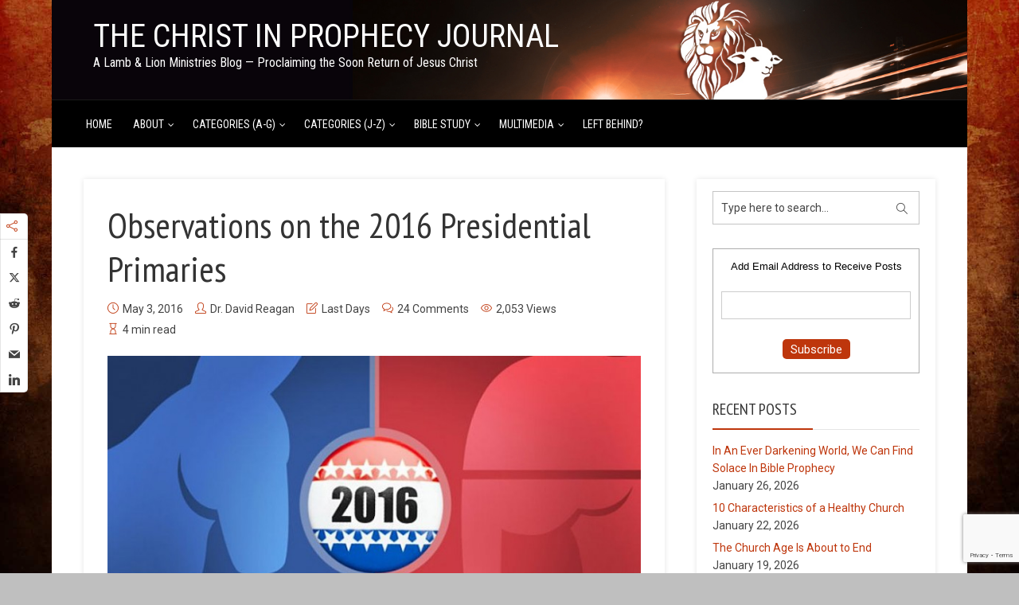

--- FILE ---
content_type: text/html; charset=UTF-8
request_url: https://christinprophecyblog.org/2016/05/observations-on-the-2016-presidential-primaries/
body_size: 40035
content:
<!DOCTYPE html>
<html dir="ltr" lang="en-US" prefix="og: https://ogp.me/ns#" xmlns:og="http://ogp.me/ns#" xmlns:fb="http://ogp.me/ns/fb#" class="no-js no-svg">
<head>
  	<meta charset="UTF-8">
	<meta name="viewport" content="user-scalable=yes, width=device-width, initial-scale=1, maximum-scale=1">
	<link rel="profile" href="https://gmpg.org/xfn/11" />
	<title>Observations on the 2016 Presidential Primaries | The Christ in Prophecy Journal</title>
	<style>img:is([sizes="auto" i], [sizes^="auto," i]) { contain-intrinsic-size: 3000px 1500px }</style>
	
		<!-- All in One SEO 4.8.6 - aioseo.com -->
	<meta name="description" content="Many people have called or emailed me expressing their despair over the prospect of having to choose in November between the likes of Hillary Clinton and Donald Trump." />
	<meta name="robots" content="max-image-preview:large" />
	<meta name="author" content="Dr. David Reagan"/>
	<link rel="canonical" href="https://christinprophecyblog.org/2016/05/observations-on-the-2016-presidential-primaries/" />
	<meta name="generator" content="All in One SEO (AIOSEO) 4.8.6" />
		<meta property="og:locale" content="en_US" />
		<meta property="og:site_name" content="The Christ in Prophecy Journal | A Lamb &amp; Lion Ministries Blog — Proclaiming the Soon Return of Jesus Christ" />
		<meta property="og:type" content="article" />
		<meta property="og:title" content="Observations on the 2016 Presidential Primaries | The Christ in Prophecy Journal" />
		<meta property="og:description" content="Many people have called or emailed me expressing their despair over the prospect of having to choose in November between the likes of Hillary Clinton and Donald Trump." />
		<meta property="og:url" content="https://christinprophecyblog.org/2016/05/observations-on-the-2016-presidential-primaries/" />
		<meta property="og:image" content="https://christinprophecyblog.org/wp-content/uploads/2016/05/2016-election.jpg" />
		<meta property="og:image:secure_url" content="https://christinprophecyblog.org/wp-content/uploads/2016/05/2016-election.jpg" />
		<meta property="og:image:width" content="750" />
		<meta property="og:image:height" content="426" />
		<meta property="article:published_time" content="2016-05-03T13:00:55+00:00" />
		<meta property="article:modified_time" content="2025-09-04T19:17:14+00:00" />
		<meta name="twitter:card" content="summary_large_image" />
		<meta name="twitter:title" content="Observations on the 2016 Presidential Primaries | The Christ in Prophecy Journal" />
		<meta name="twitter:description" content="Many people have called or emailed me expressing their despair over the prospect of having to choose in November between the likes of Hillary Clinton and Donald Trump." />
		<meta name="twitter:image" content="https://christinprophecyblog.org/wp-content/uploads/2016/05/2016-election.jpg" />
		<script type="application/ld+json" class="aioseo-schema">
			{"@context":"https:\/\/schema.org","@graph":[{"@type":"Article","@id":"https:\/\/christinprophecyblog.org\/2016\/05\/observations-on-the-2016-presidential-primaries\/#article","name":"Observations on the 2016 Presidential Primaries | The Christ in Prophecy Journal","headline":"Observations on the 2016 Presidential Primaries","author":{"@id":"https:\/\/christinprophecyblog.org\/author\/docreagan\/#author"},"publisher":{"@id":"https:\/\/christinprophecyblog.org\/#organization"},"image":{"@type":"ImageObject","url":"https:\/\/christinprophecyblog.org\/wp-content\/uploads\/2016\/05\/2016-election.jpg","width":750,"height":426,"caption":"2016 Election"},"datePublished":"2016-05-03T08:00:55-05:00","dateModified":"2025-09-04T14:17:14-05:00","inLanguage":"en-US","commentCount":24,"mainEntityOfPage":{"@id":"https:\/\/christinprophecyblog.org\/2016\/05\/observations-on-the-2016-presidential-primaries\/#webpage"},"isPartOf":{"@id":"https:\/\/christinprophecyblog.org\/2016\/05\/observations-on-the-2016-presidential-primaries\/#webpage"},"articleSection":"Last Days, Society, United States of America"},{"@type":"BreadcrumbList","@id":"https:\/\/christinprophecyblog.org\/2016\/05\/observations-on-the-2016-presidential-primaries\/#breadcrumblist","itemListElement":[{"@type":"ListItem","@id":"https:\/\/christinprophecyblog.org#listItem","position":1,"name":"Home","item":"https:\/\/christinprophecyblog.org","nextItem":{"@type":"ListItem","@id":"https:\/\/christinprophecyblog.org\/category\/last-days\/#listItem","name":"Last Days"}},{"@type":"ListItem","@id":"https:\/\/christinprophecyblog.org\/category\/last-days\/#listItem","position":2,"name":"Last Days","item":"https:\/\/christinprophecyblog.org\/category\/last-days\/","nextItem":{"@type":"ListItem","@id":"https:\/\/christinprophecyblog.org\/2016\/05\/observations-on-the-2016-presidential-primaries\/#listItem","name":"Observations on the 2016 Presidential Primaries"},"previousItem":{"@type":"ListItem","@id":"https:\/\/christinprophecyblog.org#listItem","name":"Home"}},{"@type":"ListItem","@id":"https:\/\/christinprophecyblog.org\/2016\/05\/observations-on-the-2016-presidential-primaries\/#listItem","position":3,"name":"Observations on the 2016 Presidential Primaries","previousItem":{"@type":"ListItem","@id":"https:\/\/christinprophecyblog.org\/category\/last-days\/#listItem","name":"Last Days"}}]},{"@type":"Organization","@id":"https:\/\/christinprophecyblog.org\/#organization","name":"The Christ in Prophecy Journal","description":"A Lamb & Lion Ministries Blog \u2014 Proclaiming the Soon Return of Jesus Christ","url":"https:\/\/christinprophecyblog.org\/","telephone":"+19727363567"},{"@type":"Person","@id":"https:\/\/christinprophecyblog.org\/author\/docreagan\/#author","url":"https:\/\/christinprophecyblog.org\/author\/docreagan\/","name":"Dr. David Reagan","image":{"@type":"ImageObject","@id":"https:\/\/christinprophecyblog.org\/2016\/05\/observations-on-the-2016-presidential-primaries\/#authorImage","url":"https:\/\/secure.gravatar.com\/avatar\/729a966250088a86ed678df2d10d5b29dee20ffb830c224360a74153c85c97ee?s=96&d=mm&r=pg","width":96,"height":96,"caption":"Dr. David Reagan"}},{"@type":"WebPage","@id":"https:\/\/christinprophecyblog.org\/2016\/05\/observations-on-the-2016-presidential-primaries\/#webpage","url":"https:\/\/christinprophecyblog.org\/2016\/05\/observations-on-the-2016-presidential-primaries\/","name":"Observations on the 2016 Presidential Primaries | The Christ in Prophecy Journal","description":"Many people have called or emailed me expressing their despair over the prospect of having to choose in November between the likes of Hillary Clinton and Donald Trump.","inLanguage":"en-US","isPartOf":{"@id":"https:\/\/christinprophecyblog.org\/#website"},"breadcrumb":{"@id":"https:\/\/christinprophecyblog.org\/2016\/05\/observations-on-the-2016-presidential-primaries\/#breadcrumblist"},"author":{"@id":"https:\/\/christinprophecyblog.org\/author\/docreagan\/#author"},"creator":{"@id":"https:\/\/christinprophecyblog.org\/author\/docreagan\/#author"},"image":{"@type":"ImageObject","url":"https:\/\/christinprophecyblog.org\/wp-content\/uploads\/2016\/05\/2016-election.jpg","@id":"https:\/\/christinprophecyblog.org\/2016\/05\/observations-on-the-2016-presidential-primaries\/#mainImage","width":750,"height":426,"caption":"2016 Election"},"primaryImageOfPage":{"@id":"https:\/\/christinprophecyblog.org\/2016\/05\/observations-on-the-2016-presidential-primaries\/#mainImage"},"datePublished":"2016-05-03T08:00:55-05:00","dateModified":"2025-09-04T14:17:14-05:00"},{"@type":"WebSite","@id":"https:\/\/christinprophecyblog.org\/#website","url":"https:\/\/christinprophecyblog.org\/","name":"The Christ in Prophecy Journal","description":"A Lamb & Lion Ministries Blog \u2014 Proclaiming the Soon Return of Jesus Christ","inLanguage":"en-US","publisher":{"@id":"https:\/\/christinprophecyblog.org\/#organization"}}]}
		</script>
		<!-- All in One SEO -->

<link rel='dns-prefetch' href='//fonts.googleapis.com' />
<link rel="alternate" type="application/rss+xml" title="The Christ in Prophecy Journal &raquo; Feed" href="https://christinprophecyblog.org/feed/" />
<link rel="alternate" type="application/rss+xml" title="The Christ in Prophecy Journal &raquo; Comments Feed" href="https://christinprophecyblog.org/comments/feed/" />

<script>
var MP3jPLAYLISTS = [];
var MP3jPLAYERS = [];
</script>
<link rel="alternate" type="application/rss+xml" title="The Christ in Prophecy Journal &raquo; Observations on the 2016 Presidential Primaries Comments Feed" href="https://christinprophecyblog.org/2016/05/observations-on-the-2016-presidential-primaries/feed/" />
<script type="text/javascript">
/* <![CDATA[ */
window._wpemojiSettings = {"baseUrl":"https:\/\/s.w.org\/images\/core\/emoji\/16.0.1\/72x72\/","ext":".png","svgUrl":"https:\/\/s.w.org\/images\/core\/emoji\/16.0.1\/svg\/","svgExt":".svg","source":{"concatemoji":"https:\/\/christinprophecyblog.org\/wp-includes\/js\/wp-emoji-release.min.js?ver=bec9428563ebcd676cf345e0ef3f4eac"}};
/*! This file is auto-generated */
!function(s,n){var o,i,e;function c(e){try{var t={supportTests:e,timestamp:(new Date).valueOf()};sessionStorage.setItem(o,JSON.stringify(t))}catch(e){}}function p(e,t,n){e.clearRect(0,0,e.canvas.width,e.canvas.height),e.fillText(t,0,0);var t=new Uint32Array(e.getImageData(0,0,e.canvas.width,e.canvas.height).data),a=(e.clearRect(0,0,e.canvas.width,e.canvas.height),e.fillText(n,0,0),new Uint32Array(e.getImageData(0,0,e.canvas.width,e.canvas.height).data));return t.every(function(e,t){return e===a[t]})}function u(e,t){e.clearRect(0,0,e.canvas.width,e.canvas.height),e.fillText(t,0,0);for(var n=e.getImageData(16,16,1,1),a=0;a<n.data.length;a++)if(0!==n.data[a])return!1;return!0}function f(e,t,n,a){switch(t){case"flag":return n(e,"\ud83c\udff3\ufe0f\u200d\u26a7\ufe0f","\ud83c\udff3\ufe0f\u200b\u26a7\ufe0f")?!1:!n(e,"\ud83c\udde8\ud83c\uddf6","\ud83c\udde8\u200b\ud83c\uddf6")&&!n(e,"\ud83c\udff4\udb40\udc67\udb40\udc62\udb40\udc65\udb40\udc6e\udb40\udc67\udb40\udc7f","\ud83c\udff4\u200b\udb40\udc67\u200b\udb40\udc62\u200b\udb40\udc65\u200b\udb40\udc6e\u200b\udb40\udc67\u200b\udb40\udc7f");case"emoji":return!a(e,"\ud83e\udedf")}return!1}function g(e,t,n,a){var r="undefined"!=typeof WorkerGlobalScope&&self instanceof WorkerGlobalScope?new OffscreenCanvas(300,150):s.createElement("canvas"),o=r.getContext("2d",{willReadFrequently:!0}),i=(o.textBaseline="top",o.font="600 32px Arial",{});return e.forEach(function(e){i[e]=t(o,e,n,a)}),i}function t(e){var t=s.createElement("script");t.src=e,t.defer=!0,s.head.appendChild(t)}"undefined"!=typeof Promise&&(o="wpEmojiSettingsSupports",i=["flag","emoji"],n.supports={everything:!0,everythingExceptFlag:!0},e=new Promise(function(e){s.addEventListener("DOMContentLoaded",e,{once:!0})}),new Promise(function(t){var n=function(){try{var e=JSON.parse(sessionStorage.getItem(o));if("object"==typeof e&&"number"==typeof e.timestamp&&(new Date).valueOf()<e.timestamp+604800&&"object"==typeof e.supportTests)return e.supportTests}catch(e){}return null}();if(!n){if("undefined"!=typeof Worker&&"undefined"!=typeof OffscreenCanvas&&"undefined"!=typeof URL&&URL.createObjectURL&&"undefined"!=typeof Blob)try{var e="postMessage("+g.toString()+"("+[JSON.stringify(i),f.toString(),p.toString(),u.toString()].join(",")+"));",a=new Blob([e],{type:"text/javascript"}),r=new Worker(URL.createObjectURL(a),{name:"wpTestEmojiSupports"});return void(r.onmessage=function(e){c(n=e.data),r.terminate(),t(n)})}catch(e){}c(n=g(i,f,p,u))}t(n)}).then(function(e){for(var t in e)n.supports[t]=e[t],n.supports.everything=n.supports.everything&&n.supports[t],"flag"!==t&&(n.supports.everythingExceptFlag=n.supports.everythingExceptFlag&&n.supports[t]);n.supports.everythingExceptFlag=n.supports.everythingExceptFlag&&!n.supports.flag,n.DOMReady=!1,n.readyCallback=function(){n.DOMReady=!0}}).then(function(){return e}).then(function(){var e;n.supports.everything||(n.readyCallback(),(e=n.source||{}).concatemoji?t(e.concatemoji):e.wpemoji&&e.twemoji&&(t(e.twemoji),t(e.wpemoji)))}))}((window,document),window._wpemojiSettings);
/* ]]> */
</script>
<link rel='stylesheet' id='SFMCss-css' href='https://christinprophecyblog.org/wp-content/plugins/feedburner-alternative-and-rss-redirect/css/sfm_style.css?ver=bec9428563ebcd676cf345e0ef3f4eac' type='text/css' media='all' />
<link rel='stylesheet' id='SFMCSS-css' href='https://christinprophecyblog.org/wp-content/plugins/feedburner-alternative-and-rss-redirect/css/sfm_widgetStyle.css?ver=bec9428563ebcd676cf345e0ef3f4eac' type='text/css' media='all' />
<style id='wp-emoji-styles-inline-css' type='text/css'>

	img.wp-smiley, img.emoji {
		display: inline !important;
		border: none !important;
		box-shadow: none !important;
		height: 1em !important;
		width: 1em !important;
		margin: 0 0.07em !important;
		vertical-align: -0.1em !important;
		background: none !important;
		padding: 0 !important;
	}
</style>
<link rel='stylesheet' id='wp-block-library-css' href='https://christinprophecyblog.org/wp-includes/css/dist/block-library/style.min.css?ver=bec9428563ebcd676cf345e0ef3f4eac' type='text/css' media='all' />
<style id='classic-theme-styles-inline-css' type='text/css'>
/*! This file is auto-generated */
.wp-block-button__link{color:#fff;background-color:#32373c;border-radius:9999px;box-shadow:none;text-decoration:none;padding:calc(.667em + 2px) calc(1.333em + 2px);font-size:1.125em}.wp-block-file__button{background:#32373c;color:#fff;text-decoration:none}
</style>
<style id='js-archive-list-archive-widget-style-inline-css' type='text/css'>
/*!***************************************************************************************************************************************************************************************************************************************!*\
  !*** css ./node_modules/css-loader/dist/cjs.js??ruleSet[1].rules[4].use[1]!./node_modules/postcss-loader/dist/cjs.js??ruleSet[1].rules[4].use[2]!./node_modules/sass-loader/dist/cjs.js??ruleSet[1].rules[4].use[3]!./src/style.scss ***!
  \***************************************************************************************************************************************************************************************************************************************/
@charset "UTF-8";
/**
 * The following styles get applied both on the front of your site
 * and in the editor.
 *
 * Replace them with your own styles or remove the file completely.
 */
.js-archive-list a,
.js-archive-list a:focus,
.js-archive-list a:hover {
  text-decoration: none;
}
.js-archive-list .loading {
  display: inline-block;
  padding-left: 5px;
  vertical-align: middle;
  width: 25px;
}

.jal-hide {
  display: none;
}

.widget_jaw_widget ul.jaw_widget,
ul.jaw_widget ul,
body .wp-block-js-archive-list-archive-widget ul.jaw_widget,
body .wp-block-js-archive-list-archive-widget ul.jaw_widget ul,
body ul.jaw_widget {
  list-style: none;
  margin-left: 0;
  padding-left: 0;
}

.widget_jaw_widget ul.jaw_widget li,
.wp-block-js-archive-list-archive-widget ul.jaw_widget li,
.jaw_widget ul li {
  padding-left: 1rem;
  list-style: none;
}
.widget_jaw_widget ul.jaw_widget li::before,
.wp-block-js-archive-list-archive-widget ul.jaw_widget li::before,
.jaw_widget ul li::before {
  content: "";
}
.widget_jaw_widget ul.jaw_widget li .post-date,
.wp-block-js-archive-list-archive-widget ul.jaw_widget li .post-date,
.jaw_widget ul li .post-date {
  padding-left: 5px;
}
.widget_jaw_widget ul.jaw_widget li .post-date::before,
.wp-block-js-archive-list-archive-widget ul.jaw_widget li .post-date::before,
.jaw_widget ul li .post-date::before {
  content: "—";
  padding-right: 5px;
}

/** Bullet's padding **/
.jaw_symbol {
  margin-right: 0.5rem;
}

/*# sourceMappingURL=style-index.css.map*/
</style>
<style id='global-styles-inline-css' type='text/css'>
:root{--wp--preset--aspect-ratio--square: 1;--wp--preset--aspect-ratio--4-3: 4/3;--wp--preset--aspect-ratio--3-4: 3/4;--wp--preset--aspect-ratio--3-2: 3/2;--wp--preset--aspect-ratio--2-3: 2/3;--wp--preset--aspect-ratio--16-9: 16/9;--wp--preset--aspect-ratio--9-16: 9/16;--wp--preset--color--black: #000000;--wp--preset--color--cyan-bluish-gray: #abb8c3;--wp--preset--color--white: #ffffff;--wp--preset--color--pale-pink: #f78da7;--wp--preset--color--vivid-red: #cf2e2e;--wp--preset--color--luminous-vivid-orange: #ff6900;--wp--preset--color--luminous-vivid-amber: #fcb900;--wp--preset--color--light-green-cyan: #7bdcb5;--wp--preset--color--vivid-green-cyan: #00d084;--wp--preset--color--pale-cyan-blue: #8ed1fc;--wp--preset--color--vivid-cyan-blue: #0693e3;--wp--preset--color--vivid-purple: #9b51e0;--wp--preset--color--thr-acc: #be360c;--wp--preset--color--thr-txt: #171717;--wp--preset--color--thr-meta: #444444;--wp--preset--color--thr-bg: #ffffff;--wp--preset--gradient--vivid-cyan-blue-to-vivid-purple: linear-gradient(135deg,rgba(6,147,227,1) 0%,rgb(155,81,224) 100%);--wp--preset--gradient--light-green-cyan-to-vivid-green-cyan: linear-gradient(135deg,rgb(122,220,180) 0%,rgb(0,208,130) 100%);--wp--preset--gradient--luminous-vivid-amber-to-luminous-vivid-orange: linear-gradient(135deg,rgba(252,185,0,1) 0%,rgba(255,105,0,1) 100%);--wp--preset--gradient--luminous-vivid-orange-to-vivid-red: linear-gradient(135deg,rgba(255,105,0,1) 0%,rgb(207,46,46) 100%);--wp--preset--gradient--very-light-gray-to-cyan-bluish-gray: linear-gradient(135deg,rgb(238,238,238) 0%,rgb(169,184,195) 100%);--wp--preset--gradient--cool-to-warm-spectrum: linear-gradient(135deg,rgb(74,234,220) 0%,rgb(151,120,209) 20%,rgb(207,42,186) 40%,rgb(238,44,130) 60%,rgb(251,105,98) 80%,rgb(254,248,76) 100%);--wp--preset--gradient--blush-light-purple: linear-gradient(135deg,rgb(255,206,236) 0%,rgb(152,150,240) 100%);--wp--preset--gradient--blush-bordeaux: linear-gradient(135deg,rgb(254,205,165) 0%,rgb(254,45,45) 50%,rgb(107,0,62) 100%);--wp--preset--gradient--luminous-dusk: linear-gradient(135deg,rgb(255,203,112) 0%,rgb(199,81,192) 50%,rgb(65,88,208) 100%);--wp--preset--gradient--pale-ocean: linear-gradient(135deg,rgb(255,245,203) 0%,rgb(182,227,212) 50%,rgb(51,167,181) 100%);--wp--preset--gradient--electric-grass: linear-gradient(135deg,rgb(202,248,128) 0%,rgb(113,206,126) 100%);--wp--preset--gradient--midnight: linear-gradient(135deg,rgb(2,3,129) 0%,rgb(40,116,252) 100%);--wp--preset--font-size--small: 13px;--wp--preset--font-size--medium: 20px;--wp--preset--font-size--large: 23px;--wp--preset--font-size--x-large: 42px;--wp--preset--font-size--normal: 16px;--wp--preset--font-size--huge: 29px;--wp--preset--spacing--20: 0.44rem;--wp--preset--spacing--30: 0.67rem;--wp--preset--spacing--40: 1rem;--wp--preset--spacing--50: 1.5rem;--wp--preset--spacing--60: 2.25rem;--wp--preset--spacing--70: 3.38rem;--wp--preset--spacing--80: 5.06rem;--wp--preset--shadow--natural: 6px 6px 9px rgba(0, 0, 0, 0.2);--wp--preset--shadow--deep: 12px 12px 50px rgba(0, 0, 0, 0.4);--wp--preset--shadow--sharp: 6px 6px 0px rgba(0, 0, 0, 0.2);--wp--preset--shadow--outlined: 6px 6px 0px -3px rgba(255, 255, 255, 1), 6px 6px rgba(0, 0, 0, 1);--wp--preset--shadow--crisp: 6px 6px 0px rgba(0, 0, 0, 1);}:where(.is-layout-flex){gap: 0.5em;}:where(.is-layout-grid){gap: 0.5em;}body .is-layout-flex{display: flex;}.is-layout-flex{flex-wrap: wrap;align-items: center;}.is-layout-flex > :is(*, div){margin: 0;}body .is-layout-grid{display: grid;}.is-layout-grid > :is(*, div){margin: 0;}:where(.wp-block-columns.is-layout-flex){gap: 2em;}:where(.wp-block-columns.is-layout-grid){gap: 2em;}:where(.wp-block-post-template.is-layout-flex){gap: 1.25em;}:where(.wp-block-post-template.is-layout-grid){gap: 1.25em;}.has-black-color{color: var(--wp--preset--color--black) !important;}.has-cyan-bluish-gray-color{color: var(--wp--preset--color--cyan-bluish-gray) !important;}.has-white-color{color: var(--wp--preset--color--white) !important;}.has-pale-pink-color{color: var(--wp--preset--color--pale-pink) !important;}.has-vivid-red-color{color: var(--wp--preset--color--vivid-red) !important;}.has-luminous-vivid-orange-color{color: var(--wp--preset--color--luminous-vivid-orange) !important;}.has-luminous-vivid-amber-color{color: var(--wp--preset--color--luminous-vivid-amber) !important;}.has-light-green-cyan-color{color: var(--wp--preset--color--light-green-cyan) !important;}.has-vivid-green-cyan-color{color: var(--wp--preset--color--vivid-green-cyan) !important;}.has-pale-cyan-blue-color{color: var(--wp--preset--color--pale-cyan-blue) !important;}.has-vivid-cyan-blue-color{color: var(--wp--preset--color--vivid-cyan-blue) !important;}.has-vivid-purple-color{color: var(--wp--preset--color--vivid-purple) !important;}.has-black-background-color{background-color: var(--wp--preset--color--black) !important;}.has-cyan-bluish-gray-background-color{background-color: var(--wp--preset--color--cyan-bluish-gray) !important;}.has-white-background-color{background-color: var(--wp--preset--color--white) !important;}.has-pale-pink-background-color{background-color: var(--wp--preset--color--pale-pink) !important;}.has-vivid-red-background-color{background-color: var(--wp--preset--color--vivid-red) !important;}.has-luminous-vivid-orange-background-color{background-color: var(--wp--preset--color--luminous-vivid-orange) !important;}.has-luminous-vivid-amber-background-color{background-color: var(--wp--preset--color--luminous-vivid-amber) !important;}.has-light-green-cyan-background-color{background-color: var(--wp--preset--color--light-green-cyan) !important;}.has-vivid-green-cyan-background-color{background-color: var(--wp--preset--color--vivid-green-cyan) !important;}.has-pale-cyan-blue-background-color{background-color: var(--wp--preset--color--pale-cyan-blue) !important;}.has-vivid-cyan-blue-background-color{background-color: var(--wp--preset--color--vivid-cyan-blue) !important;}.has-vivid-purple-background-color{background-color: var(--wp--preset--color--vivid-purple) !important;}.has-black-border-color{border-color: var(--wp--preset--color--black) !important;}.has-cyan-bluish-gray-border-color{border-color: var(--wp--preset--color--cyan-bluish-gray) !important;}.has-white-border-color{border-color: var(--wp--preset--color--white) !important;}.has-pale-pink-border-color{border-color: var(--wp--preset--color--pale-pink) !important;}.has-vivid-red-border-color{border-color: var(--wp--preset--color--vivid-red) !important;}.has-luminous-vivid-orange-border-color{border-color: var(--wp--preset--color--luminous-vivid-orange) !important;}.has-luminous-vivid-amber-border-color{border-color: var(--wp--preset--color--luminous-vivid-amber) !important;}.has-light-green-cyan-border-color{border-color: var(--wp--preset--color--light-green-cyan) !important;}.has-vivid-green-cyan-border-color{border-color: var(--wp--preset--color--vivid-green-cyan) !important;}.has-pale-cyan-blue-border-color{border-color: var(--wp--preset--color--pale-cyan-blue) !important;}.has-vivid-cyan-blue-border-color{border-color: var(--wp--preset--color--vivid-cyan-blue) !important;}.has-vivid-purple-border-color{border-color: var(--wp--preset--color--vivid-purple) !important;}.has-vivid-cyan-blue-to-vivid-purple-gradient-background{background: var(--wp--preset--gradient--vivid-cyan-blue-to-vivid-purple) !important;}.has-light-green-cyan-to-vivid-green-cyan-gradient-background{background: var(--wp--preset--gradient--light-green-cyan-to-vivid-green-cyan) !important;}.has-luminous-vivid-amber-to-luminous-vivid-orange-gradient-background{background: var(--wp--preset--gradient--luminous-vivid-amber-to-luminous-vivid-orange) !important;}.has-luminous-vivid-orange-to-vivid-red-gradient-background{background: var(--wp--preset--gradient--luminous-vivid-orange-to-vivid-red) !important;}.has-very-light-gray-to-cyan-bluish-gray-gradient-background{background: var(--wp--preset--gradient--very-light-gray-to-cyan-bluish-gray) !important;}.has-cool-to-warm-spectrum-gradient-background{background: var(--wp--preset--gradient--cool-to-warm-spectrum) !important;}.has-blush-light-purple-gradient-background{background: var(--wp--preset--gradient--blush-light-purple) !important;}.has-blush-bordeaux-gradient-background{background: var(--wp--preset--gradient--blush-bordeaux) !important;}.has-luminous-dusk-gradient-background{background: var(--wp--preset--gradient--luminous-dusk) !important;}.has-pale-ocean-gradient-background{background: var(--wp--preset--gradient--pale-ocean) !important;}.has-electric-grass-gradient-background{background: var(--wp--preset--gradient--electric-grass) !important;}.has-midnight-gradient-background{background: var(--wp--preset--gradient--midnight) !important;}.has-small-font-size{font-size: var(--wp--preset--font-size--small) !important;}.has-medium-font-size{font-size: var(--wp--preset--font-size--medium) !important;}.has-large-font-size{font-size: var(--wp--preset--font-size--large) !important;}.has-x-large-font-size{font-size: var(--wp--preset--font-size--x-large) !important;}
:where(.wp-block-post-template.is-layout-flex){gap: 1.25em;}:where(.wp-block-post-template.is-layout-grid){gap: 1.25em;}
:where(.wp-block-columns.is-layout-flex){gap: 2em;}:where(.wp-block-columns.is-layout-grid){gap: 2em;}
:root :where(.wp-block-pullquote){font-size: 1.5em;line-height: 1.6;}
</style>
<link rel='stylesheet' id='bcct_style-css' href='https://christinprophecyblog.org/wp-content/plugins/better-click-to-tweet/assets/css/styles.css?ver=3.0' type='text/css' media='all' />
<link rel='stylesheet' id='contact-form-7-css' href='https://christinprophecyblog.org/wp-content/plugins/contact-form-7/includes/css/styles.css?ver=6.1.1' type='text/css' media='all' />
<link rel='stylesheet' id='mks_shortcodes_fntawsm_css-css' href='https://christinprophecyblog.org/wp-content/plugins/meks-flexible-shortcodes/css/font-awesome/css/font-awesome.min.css?ver=1.3.8' type='text/css' media='screen' />
<link rel='stylesheet' id='mks_shortcodes_simple_line_icons-css' href='https://christinprophecyblog.org/wp-content/plugins/meks-flexible-shortcodes/css/simple-line/simple-line-icons.css?ver=1.3.8' type='text/css' media='screen' />
<link rel='stylesheet' id='mks_shortcodes_css-css' href='https://christinprophecyblog.org/wp-content/plugins/meks-flexible-shortcodes/css/style.css?ver=1.3.8' type='text/css' media='screen' />
<link rel='stylesheet' id='essb-social-profiles-css' href='https://christinprophecyblog.org/wp-content/plugins/easy-social-share-buttons3/lib/modules/social-followers-counter/assets/social-profiles.min.css?ver=10.5' type='text/css' media='all' />
<link rel='stylesheet' id='easy-social-share-buttons-animations-css' href='https://christinprophecyblog.org/wp-content/plugins/easy-social-share-buttons3/assets/css/essb-animations.min.css?ver=10.5' type='text/css' media='all' />
<link rel='stylesheet' id='easy-social-share-buttons-css' href='https://christinprophecyblog.org/wp-content/plugins/easy-social-share-buttons3/assets/css/easy-social-share-buttons.css?ver=10.5' type='text/css' media='all' />
<style id='easy-social-share-buttons-inline-css' type='text/css'>
.essbfc-container li a { text-decoration: none!important; }.essb_links .essb_link_mastodon { --essb-network: #6364ff;}.essb_displayed_sidebar{left:5px!important;}.essb_displayed_sidebar_right{right:5px!important;}
</style>
<link rel='stylesheet' id='thr-fonts-css' href='https://fonts.googleapis.com/css?family=Roboto%3A400%2C300%7CPT+Sans+Narrow%3A400%7CRoboto+Condensed%3A400&#038;subset=latin&#038;ver=2.2' type='text/css' media='all' />
<link rel='stylesheet' id='thr_style-css' href='https://christinprophecyblog.org/wp-content/themes/throne/style.css?ver=2.2' type='text/css' media='all' />
<style id='thr_style-inline-css' type='text/css'>
body,.button_respond,.thr_author_link {font-family: 'Roboto';font-weight: 300;}h1,h2,h3,h4,h5,h6,.featured_posts_link,.mks_author_widget h3{font-family: 'PT Sans Narrow';font-weight: 400;}#nav li a,.site-title,.site-title a,.site-desc,.sidr ul li a{font-family: 'Roboto Condensed';font-weight: 400;}body,.overlay_bg_div{background-color: rgba(0,0,0,0.25);}.arch_line,.page-progress span{background: #be360c;}.thr_boxed_wrapper,.is_bxd.meta-share{background-color: #ffffff;}.thr_boxed{margin-top: 0px;}::-webkit-input-placeholder { color:#ffffff;}:-moz-placeholder { color: #ffffff;}::-moz-placeholder { color:#ffffff;}:-ms-input-placeholder { color:#ffffff;}.site-title a,#nav li a,.header-main,.search_header_form input[type="text"], .search_header_form input[type="text"]:focus,.menu-item-has-children:after,.sidr ul li span,.sidr ul li a {color: #ffffff;}#nav > ul > li:hover > a, #nav a:hover,#nav li.current-menu-item > a,#nav li.current_page_item > a,#nav li.current-menu-item.menu-item-has-children:after,#nav li.current_page_item.menu-item-has-children:after,.sidr ul li:hover > a, .sidr ul li:hover > span,#sidr-existing-content li.sidr-class-current_page_item > a,#sidr-existing-content li.sidr-class-current_page_item > .thr_menu_parent,#sidr-existing-content li.sidr-class-current-menu-item > a,#sidr-existing-content li.sidr-class-current-menu-item > .thr_menu_parent,.nav-btn{color: #ffb266;}.sidr ul li:hover > a, .sidr ul li.active > a, .sidr ul li.sidr-class-active > a,.sidr ul li ul li:hover > a, .sidr ul li ul li.active > a, .sidr ul li ul li.sidr-class-active > a {-webkit-box-shadow: inset 2px 0 0 0px #ffb266;-moz-box-shadow: inset 2px 0 0 0px #ffb266;box-shadow: inset 2px 0 0 0px #ffb266;}.menu-item-has-children:after{border-top-color: #ffffff;}li.menu-item-has-children:hover:after{color: #ffb266;}.header-main {height: 125px;background-color: #222222;background-color: rgba(34,34,34,0.00);background-repeat:repeat;}.sidr{background-color: #000000;}#sticky_header{background-color: #000000;background:rgba(0,0,0,0.9);}.header-main .search_header_form{background-color: transparent;}.header-main .search_header_form input[type="text"]{top:38px;;}#nav li a{padding: 51px 3px 52px;}.header-bottom,#nav .sub-menu{background-color: #000000;}.header_ads_space{margin: 17px 0;}.logo_wrapper{top: 26px;left: 12px;}.menu-item-has-children:after{margin: 56px 0 0 2px;}.main_content_wrapper{background-color: #ffffff;}.thr_content_wrapped .meta-share{background-color: #ffffff;}.main_content_wrapper .single .entry-title, .page-template-default .entry-title,.main_content_wrapper .entry-title a,.main_content_wrapper h1,.main_content_wrapper h2,.main_content_wrapper h3,.main_content_wrapper h4, .main_content_wrapper h5,.main_content_wrapper h6,#subheader_box h1,#subheader_box h2,#subheader_box h3,#subheader_box h4,#subheader_box h5,#subheader_box h6{color: #333333;}.main_content_wrapper,#subheader_box p{color: #171717;}.meta-item,.meta-item a,.comment-metadata time,.comment-list .reply a,.main_content_wrapper .button_respond,li.cat-item,.widget_archive li,.widget_recent_entries ul span{color: #444444;}.meta-item i,.entry-title a:hover,a,.comment-metadata time:before,.button_respond:hover,.button_respond i,.comment-list .reply a:before,.comment-list .reply a:hover,.meta-item a:hover,.error404 h1,.thr_content_wrapped .meta-share.meta-itemi{color: #be360c;}.error404 .entry-content .nav-menu li a{background: #be360c;}.underlined_heading span{border-bottom-color: #be360c;}.is-style-solid-color{background-color: #be360c;color: #ffffff;}blockquote{border-color: #be360c;}blockquote.wp-block-quote{border-color: #be360c;}.comment-reply-title:after,#submit,.meta-item .read_more_button, .thr_button, input[type="submit"],.current, .page-numbers:hover, .thr-load-more a:hover, #pagination .post_previous a:hover, #pagination .post_next a:hover, .load_more_posts a:hover,.f_read_more,.wp-caption .wp-caption-text,.wp-block-image figcaption,.entry-content .mejs-container .mejs-controls, .entry-content .mejs-embed, .entry-content .mejs-embed body,.comment-list li.bypostauthor > .comment-body:after,.comment-list li.comment-author-admin > .comment-body:after,.wp-block-button__link,body div.wpforms-container-full .wpforms-form input[type=submit], body div.wpforms-container-full .wpforms-form button[type=submit], body div.wpforms-container-full .wpforms-form .wpforms-page-button,body div.wpforms-container-full .wpforms-form input[type=submit]:hover, body div.wpforms-container-full .wpforms-form button[type=submit]:hover, body div.wpforms-container-full .wpforms-form .wpforms-page-button:hover {background: #be360c;}.entry-content .mejs-controls .mejs-time-rail .mejs-time-total,.entry-content .mejs-controls .mejs-horizontal-volume-slider .mejs-horizontal-volume-total,.entry-content .mejs-controls .mejs-time-rail .mejs-time-loaded{background: rgba(0,0,0,0.25);}.entry-content .mejs-controls .mejs-time-rail .mejs-time-current,.entry-content .mejs-controls .mejs-horizontal-volume-slider .mejs-horizontal-volume-current {background: rgba(190,54,12,0.5);}.current, .page-numbers:hover, .thr-load-more a:hover #pagination .post_previous a:hover, #pagination .post_next a:hover, .load_more_posts a:hover{box-shadow: inset 0 0 0 1px #be360c;}.thr-loader > div{-webkit-box-shadow: 0 1px 0 0 #be360c;-moz-box-shadow: 0 1px 0 0 #be360c;box-shadow: 0 1px 0 0 #be360c;}.thr_sidebar_wrapped #sidebar,.thr_widget_wrapped #sidebar .widget,.thr_sidebar_wrapped .affix,.thr_sidebar_wrapped .affix-bottom{background: #ffffff;}#sidebar .widget-title,#sidebar h1,#sidebar h2,#sidebar h3,#sidebar h4,#sidebar h5,#sidebar h6{color: #333333;}#sidebar .widget-title span{border-bottom-color: #be360c;}.widget_tag_cloud a,#sidebar .widget a,li.recentcomments:before,#sidebar .thr_posts_widget.widget .entry-meta a:hover {color: #be360c;}#sidebar{color: #444444;}.footer_wrapper{background-color: #333333}.footer_wrapper p,.footer_wrapper,.footer_wrapper .widget{color: #d8d8d8;}.footer_wrapper a{color: #ffb266;}.footer_wrapper h1,.footer_wrapper h2,.footer_wrapper h3,.footer_wrapper h4,.footer_wrapper h5,.footer_wrapper h6,.footer_wrapper .widget-title{color: #ffffff;}.archive-title,.category-heading-title,#archive_title p,.archive-title h1{color: #333333;}.has-small-font-size{ font-size: 13px;}.has-normal-font-size{ font-size: 16px;}.has-large-font-size{ font-size: 23px;}.has-huge-font-size{ font-size: 29px;}.has-thr-acc-background-color{ background-color: #be360c;}.has-thr-acc-color{ color: #be360c;}.has-thr-txt-background-color{ background-color: #171717;}.has-thr-txt-color{ color: #171717;}.has-thr-meta-background-color{ background-color: #444444;}.has-thr-meta-color{ color: #444444;}.has-thr-bg-background-color{ background-color: #ffffff;}.has-thr-bg-color{ color: #ffffff;}.site-title a{text-transform: uppercase;}.nav-menu li a{text-transform: uppercase;}.widget-title{text-transform: uppercase;}.footer_wrapper .widget-title{text-transform: uppercase;}.featured_title_over h2{text-transform: uppercase;}
</style>
<link rel='stylesheet' id='thr_responsive-css' href='https://christinprophecyblog.org/wp-content/themes/throne/assets/css/responsive.css?ver=2.2' type='text/css' media='all' />
<link rel='stylesheet' id='meks-ads-widget-css' href='https://christinprophecyblog.org/wp-content/plugins/meks-easy-ads-widget/css/style.css?ver=2.0.9' type='text/css' media='all' />
<link rel='stylesheet' id='meks_instagram-widget-styles-css' href='https://christinprophecyblog.org/wp-content/plugins/meks-easy-instagram-widget/css/widget.css?ver=bec9428563ebcd676cf345e0ef3f4eac' type='text/css' media='all' />
<link rel='stylesheet' id='meks-flickr-widget-css' href='https://christinprophecyblog.org/wp-content/plugins/meks-simple-flickr-widget/css/style.css?ver=1.3' type='text/css' media='all' />
<link rel='stylesheet' id='meks-author-widget-css' href='https://christinprophecyblog.org/wp-content/plugins/meks-smart-author-widget/css/style.css?ver=1.1.5' type='text/css' media='all' />
<link rel='stylesheet' id='meks-social-widget-css' href='https://christinprophecyblog.org/wp-content/plugins/meks-smart-social-widget/css/style.css?ver=1.6.5' type='text/css' media='all' />
<link rel='stylesheet' id='meks-themeforest-widget-css' href='https://christinprophecyblog.org/wp-content/plugins/meks-themeforest-smart-widget/css/style.css?ver=1.6' type='text/css' media='all' />
<link rel='stylesheet' id='meks_ess-main-css' href='https://christinprophecyblog.org/wp-content/plugins/meks-easy-social-share/assets/css/main.css?ver=1.3' type='text/css' media='all' />
<style id='meks_ess-main-inline-css' type='text/css'>

                body .meks_ess a {
                    background: #444444 !important;
                }
                body .meks_ess.transparent a::before, body .meks_ess.transparent a span, body .meks_ess.outline a span {
                    color: #444444 !important;
                }
                body .meks_ess.outline a::before {
                    color: #444444 !important;
                }
                body .meks_ess.outline a {
                    border-color: #444444 !important;
                }
                body .meks_ess.outline a:hover {
                    border-color: #444444 !important;
                }
            
</style>
<link rel='stylesheet' id='mp3-jplayer-css' href='https://christinprophecyblog.org/wp-content/plugins/mp3-jplayer/css/light.css?ver=2.7.3' type='text/css' media='all' />
<script type="text/javascript" src="https://christinprophecyblog.org/wp-includes/js/jquery/jquery.min.js?ver=3.7.1" id="jquery-core-js"></script>
<script type="text/javascript" src="https://christinprophecyblog.org/wp-includes/js/jquery/jquery-migrate.min.js?ver=3.4.1" id="jquery-migrate-js"></script>
<link rel="https://api.w.org/" href="https://christinprophecyblog.org/wp-json/" /><link rel="alternate" title="JSON" type="application/json" href="https://christinprophecyblog.org/wp-json/wp/v2/posts/16436" /><link rel="EditURI" type="application/rsd+xml" title="RSD" href="https://christinprophecyblog.org/xmlrpc.php?rsd" />
<link rel="alternate" title="oEmbed (JSON)" type="application/json+oembed" href="https://christinprophecyblog.org/wp-json/oembed/1.0/embed?url=https%3A%2F%2Fchristinprophecyblog.org%2F2016%2F05%2Fobservations-on-the-2016-presidential-primaries%2F" />
<link rel="alternate" title="oEmbed (XML)" type="text/xml+oembed" href="https://christinprophecyblog.org/wp-json/oembed/1.0/embed?url=https%3A%2F%2Fchristinprophecyblog.org%2F2016%2F05%2Fobservations-on-the-2016-presidential-primaries%2F&#038;format=xml" />
<meta name="generator" content="Redux 4.5.7" /> <meta name="follow.[base64]" content="NLh6YuSZjcUKyjBhD360"/>        <style type="text/css" id="pf-main-css">
            
				@media screen {
					.printfriendly {
						z-index: 1000; position: relative
					}
					.printfriendly a, .printfriendly a:link, .printfriendly a:visited, .printfriendly a:hover, .printfriendly a:active {
						font-weight: 600;
						cursor: pointer;
						text-decoration: none;
						border: none;
						-webkit-box-shadow: none;
						-moz-box-shadow: none;
						box-shadow: none;
						outline:none;
						font-size: 14px !important;
						color: #6D9F00 !important;
					}
					.printfriendly.pf-alignleft {
						float: left;
					}
					.printfriendly.pf-alignright {
						float: right;
					}
					.printfriendly.pf-aligncenter {
						justify-content: center;
						display: flex; align-items: center;
					}
				}

				.pf-button-img {
					border: none;
					-webkit-box-shadow: none;
					-moz-box-shadow: none;
					box-shadow: none;
					padding: 0;
					margin: 0;
					display: inline;
					vertical-align: middle;
				}

				img.pf-button-img + .pf-button-text {
					margin-left: 6px;
				}

				@media print {
					.printfriendly {
						display: none;
					}
				}
				        </style>

            
        <style type="text/css" id="pf-excerpt-styles">
          .pf-button.pf-button-excerpt {
              display: none;
           }
        </style>

            <script async src="https://www.googletagmanager.com/gtag/js?id=GTM-PRPX9KV" type="text/javascript"></script><script type="text/javascript">window.dataLayer = window.dataLayer || [];function gtag(){dataLayer.push(arguments);}gtag('js', new Date());<!-- Google Tag Manager -->
(function(w,d,s,l,i){w[l]=w[l]||[];w[l].push({'gtm.start':
new Date().getTime(),event:'gtm.js'});var f=d.getElementsByTagName(s)[0],
j=d.createElement(s),dl=l!='dataLayer'?'&amp;l='+l:'';j.async=true;j.src=
'https://www.googletagmanager.com/gtm.js?id='+i+dl;f.parentNode.insertBefore(j,f);
})(window,document,'script','dataLayer','GTM-PRPX9KV');
<!-- End Google Tag Manager -->
</script><style type="text/css">.recentcomments a{display:inline !important;padding:0 !important;margin:0 !important;}</style><link rel="icon" href="https://christinprophecyblog.org/wp-content/uploads/2019/10/cropped-favicon-32x32.png" sizes="32x32" />
<link rel="icon" href="https://christinprophecyblog.org/wp-content/uploads/2019/10/cropped-favicon-192x192.png" sizes="192x192" />
<link rel="apple-touch-icon" href="https://christinprophecyblog.org/wp-content/uploads/2019/10/cropped-favicon-180x180.png" />
<meta name="msapplication-TileImage" content="https://christinprophecyblog.org/wp-content/uploads/2019/10/cropped-favicon-270x270.png" />
		<style type="text/css" id="wp-custom-css">
			.submit { 
    margin-top: 100px;
}

.fb_iframe_widget {
    margin-bottom: 8px!important;
}

.jaw_years {
    font-size: 16px;
}

.jaw_months {
    font-size: 15px;
    padding-left: 15px;
}

.jaw_posts {
    font-size: 14px;
}

input[type="text"] {
    border: 1px solid rgba(0, 0, 0, 0.23);
}

.category-heading-title, #archive_title {
    text-transform: uppercase;
}

.sidebar_rss_button {
    padding: 4px 14px;
    float: left;
    background: #e23a3e;
    color: #FFF;
    border-radius: 5px;
    font-size: 16px;
    line-height: 30px!important;
    width: 100%;
    text-align: center;
    text-decoration: none!important;
}

body {
    font-weight: 400;
}

a {
    font-weight: 400;
}

.apsc-each-profile a {
    color: #fff !important;
}

@media only screen and (max-width: 950px){
.header-main {
    height: 70px !important;
    text-align: center;
}

.header-sticky {
    height: 60px!important;
}}		</style>
		
<!-- START - Open Graph and Twitter Card Tags 3.3.5 -->
 <!-- Facebook Open Graph -->
  <meta property="og:locale" content="en_US"/>
  <meta property="og:site_name" content="The Christ in Prophecy Journal"/>
  <meta property="og:title" content="Observations on the 2016 Presidential Primaries"/>
  <meta property="og:url" content="https://christinprophecyblog.org/2016/05/observations-on-the-2016-presidential-primaries/"/>
  <meta property="og:type" content="article"/>
  <meta property="og:description" content="Many people have called or emailed me expressing their despair over the prospect of having to choose in November between the likes of Hillary Clinton and Donald Trump."/>
  <meta property="og:image" content="https://christinprophecyblog.org/wp-content/uploads/2016/05/2016-election.jpg"/>
  <meta property="og:image:url" content="https://christinprophecyblog.org/wp-content/uploads/2016/05/2016-election.jpg"/>
  <meta property="og:image:secure_url" content="https://christinprophecyblog.org/wp-content/uploads/2016/05/2016-election.jpg"/>
  <meta property="article:published_time" content="2016-05-03T08:00:55-05:00"/>
  <meta property="article:modified_time" content="2025-09-04T14:17:14-05:00" />
  <meta property="og:updated_time" content="2025-09-04T14:17:14-05:00" />
  <meta property="article:section" content="Last Days"/>
  <meta property="article:author" content="https://www.facebook.com/lamblionministries/"/>
  <meta property="article:publisher" content="https://www.facebook.com/lamblionministries"/>
 <!-- Google+ / Schema.org -->
 <!-- Twitter Cards -->
  <meta name="twitter:title" content="Observations on the 2016 Presidential Primaries"/>
  <meta name="twitter:url" content="https://christinprophecyblog.org/2016/05/observations-on-the-2016-presidential-primaries/"/>
  <meta name="twitter:description" content="Many people have called or emailed me expressing their despair over the prospect of having to choose in November between the likes of Hillary Clinton and Donald Trump."/>
  <meta name="twitter:image" content="https://christinprophecyblog.org/wp-content/uploads/2016/05/2016-election.jpg"/>
  <meta name="twitter:card" content="summary_large_image"/>
  <meta name="twitter:creator" content="@https://twitter.com/christnprophecy"/>
 <!-- SEO -->
 <!-- Misc. tags -->
 <!-- is_singular -->
<!-- END - Open Graph and Twitter Card Tags 3.3.5 -->
	
</head>


<body data-rsssl=1 class="wp-singular post-template-default single single-post postid-16436 single-format-standard wp-embed-responsive wp-theme-throne essb-10.5 thr_content_wrapped thr_sidebar_wrapped thr_body_sidebar_right sticky_on throne-v_2_2">

<div class="body_bg_img">
	<div class="overlay_bg_div"></div>
	<img src="https://christinprophecyblog.org/wp-content/uploads/2021/03/background_woodmap1.jpg" alt="The Christ in Prophecy Journal"/>
</div>

<div class="thr_boxed">
	<div class="thr_boxed_wrapper">

<div id="sticky_header" class="header-sticky"><div class="content_wrapper"></div></div>

<header id="header" class="header full_width clearfix">
	<div class="header-main">
					<div class="header_bg_img"><img src="https://christinprophecyblog.org/wp-content/uploads/2017/10/logo-cip-journal.jpg" alt="The Christ in Prophecy Journal"/></div>
				<div class="content_wrapper">		
						<a class="nav-btn" id="nav-open-btn" href="#"><i class="fa fa-bars"></i></a>
<div class="logo_wrapper">

		
	
	<span class="site-title">
		<a href="https://christinprophecyblog.org/" title="The Christ in Prophecy Journal" >
							The Christ in Prophecy Journal					</a>
	</span>

	<span class="site-desc">
		A Lamb &amp; Lion Ministries Blog — Proclaiming the Soon Return of Jesus Christ	</span>	
	

</div>
<div class="header_ads_space">
</div>		</div>

	</div>
		<div class="header-bottom">
		<div class="content_wrapper">
			
<div class="header-bottom-wrapper">
<nav id="nav" class="main_navigation">
	<ul id="thr_main_navigation_menu" class="nav-menu"><li id="menu-item-16158" class="menu-item menu-item-type-custom menu-item-object-custom menu-item-home menu-item-16158"><a href="https://christinprophecyblog.org/">Home</a></li>
<li id="menu-item-16223" class="menu-item menu-item-type-post_type menu-item-object-page menu-item-has-children menu-item-16223"><a href="https://christinprophecyblog.org/about/">About</a>
<ul class="sub-menu">
	<li id="menu-item-17159" class="menu-item menu-item-type-custom menu-item-object-custom menu-item-17159"><a href="http://christinprophecy.org">Main Site</a></li>
	<li id="menu-item-16867" class="menu-item menu-item-type-custom menu-item-object-custom menu-item-16867"><a href="http://christinprophecy.org/contact/">Contact</a></li>
	<li id="menu-item-17160" class="menu-item menu-item-type-custom menu-item-object-custom menu-item-17160"><a href="https://lamblionresources.com/">Store</a></li>
	<li id="menu-item-16868" class="menu-item menu-item-type-custom menu-item-object-custom menu-item-16868"><a href="http://christinprophecy.org/donate/">Donate</a></li>
</ul>
</li>
<li id="menu-item-16159" class="menu-item menu-item-type-custom menu-item-object-custom menu-item-has-children menu-item-16159"><a href="#">Categories (A-G)</a>
<ul class="sub-menu">
	<li id="menu-item-16190" class="menu-item menu-item-type-taxonomy menu-item-object-category menu-item-16190"><a href="https://christinprophecyblog.org/category/afterlife/">Afterlife</a></li>
	<li id="menu-item-16191" class="menu-item menu-item-type-taxonomy menu-item-object-category menu-item-16191"><a href="https://christinprophecyblog.org/category/angelic-realm/">Angelic Realm</a></li>
	<li id="menu-item-16192" class="menu-item menu-item-type-taxonomy menu-item-object-category menu-item-16192"><a href="https://christinprophecyblog.org/category/christian-defense/">Christian Defense</a></li>
	<li id="menu-item-16193" class="menu-item menu-item-type-taxonomy menu-item-object-category menu-item-16193"><a href="https://christinprophecyblog.org/category/creation-science/">Creation Science</a></li>
	<li id="menu-item-16194" class="menu-item menu-item-type-taxonomy menu-item-object-category menu-item-16194"><a href="https://christinprophecyblog.org/category/false-prophecies/">False Prophecies</a></li>
	<li id="menu-item-16195" class="menu-item menu-item-type-taxonomy menu-item-object-category menu-item-16195"><a href="https://christinprophecyblog.org/category/first-coming-of-christ/">First Coming of Christ</a></li>
	<li id="menu-item-16196" class="menu-item menu-item-type-taxonomy menu-item-object-category menu-item-16196"><a href="https://christinprophecyblog.org/category/gentiles-in-prophecy/">Gentiles in Prophecy</a></li>
	<li id="menu-item-16197" class="menu-item menu-item-type-taxonomy menu-item-object-category menu-item-16197"><a href="https://christinprophecyblog.org/category/gospel/">Gospel</a></li>
</ul>
</li>
<li id="menu-item-16189" class="menu-item menu-item-type-custom menu-item-object-custom menu-item-has-children menu-item-16189"><a href="#">Categories (J-Z)</a>
<ul class="sub-menu">
	<li id="menu-item-16198" class="menu-item menu-item-type-taxonomy menu-item-object-category menu-item-16198"><a href="https://christinprophecyblog.org/category/jews-in-prophecy/">Jews in Prophecy</a></li>
	<li id="menu-item-16199" class="menu-item menu-item-type-taxonomy menu-item-object-category current-post-ancestor current-menu-parent current-post-parent menu-item-16199"><a href="https://christinprophecyblog.org/category/last-days/">Last Days</a></li>
	<li id="menu-item-16200" class="menu-item menu-item-type-taxonomy menu-item-object-category menu-item-16200"><a href="https://christinprophecyblog.org/category/millennial-kingdom/">Millennial Kingdom</a></li>
	<li id="menu-item-16201" class="menu-item menu-item-type-taxonomy menu-item-object-category menu-item-16201"><a href="https://christinprophecyblog.org/category/resources/">Resources</a></li>
	<li id="menu-item-16202" class="menu-item menu-item-type-taxonomy menu-item-object-category menu-item-16202"><a href="https://christinprophecyblog.org/category/second-coming-of-christ/">Second Coming of Christ</a></li>
	<li id="menu-item-16203" class="menu-item menu-item-type-taxonomy menu-item-object-category menu-item-16203"><a href="https://christinprophecyblog.org/category/signs-of-the-end-times/">Signs of the End Times</a></li>
	<li id="menu-item-16204" class="menu-item menu-item-type-taxonomy menu-item-object-category menu-item-16204"><a href="https://christinprophecyblog.org/category/tribulation/">Tribulation</a></li>
	<li id="menu-item-16205" class="menu-item menu-item-type-taxonomy menu-item-object-category menu-item-16205"><a href="https://christinprophecyblog.org/category/worship/">Worship</a></li>
</ul>
</li>
<li id="menu-item-16163" class="menu-item menu-item-type-taxonomy menu-item-object-category menu-item-has-children menu-item-16163"><a href="https://christinprophecyblog.org/category/bible-study/">Bible Study</a>
<ul class="sub-menu">
	<li id="menu-item-16164" class="menu-item menu-item-type-taxonomy menu-item-object-category menu-item-16164"><a href="https://christinprophecyblog.org/category/bible-study/book-of-daniel/">Daniel</a></li>
	<li id="menu-item-16165" class="menu-item menu-item-type-taxonomy menu-item-object-category menu-item-16165"><a href="https://christinprophecyblog.org/category/bible-study/book-of-ezekiel/">Ezekiel</a></li>
	<li id="menu-item-20613" class="menu-item menu-item-type-taxonomy menu-item-object-category menu-item-20613"><a href="https://christinprophecyblog.org/category/bible-study/book-of-ezra/">Ezra</a></li>
	<li id="menu-item-16167" class="menu-item menu-item-type-taxonomy menu-item-object-category menu-item-16167"><a href="https://christinprophecyblog.org/category/bible-study/book-of-isaiah/">Isaiah</a></li>
	<li id="menu-item-20818" class="menu-item menu-item-type-taxonomy menu-item-object-category menu-item-20818"><a href="https://christinprophecyblog.org/category/bible-study/books-of-jeremiah/">Jeremiah</a></li>
	<li id="menu-item-20452" class="menu-item menu-item-type-taxonomy menu-item-object-category menu-item-20452"><a href="https://christinprophecyblog.org/category/bible-study/book-of-joshua/">Joshua</a></li>
	<li id="menu-item-16168" class="menu-item menu-item-type-taxonomy menu-item-object-category menu-item-16168"><a href="https://christinprophecyblog.org/category/bible-study/book-of-jude/">Jude</a></li>
	<li id="menu-item-20527" class="menu-item menu-item-type-taxonomy menu-item-object-category menu-item-20527"><a href="https://christinprophecyblog.org/category/bible-study/books-of-1-and-2-kings/">1 and 2 Kings</a></li>
	<li id="menu-item-16598" class="menu-item menu-item-type-taxonomy menu-item-object-category menu-item-16598"><a href="https://christinprophecyblog.org/category/bible-study/minor-prophets/">MInor Prophets</a></li>
	<li id="menu-item-20413" class="menu-item menu-item-type-taxonomy menu-item-object-category menu-item-20413"><a href="https://christinprophecyblog.org/category/bible-study/book-of-numbers/">Numbers</a></li>
	<li id="menu-item-19883" class="menu-item menu-item-type-taxonomy menu-item-object-category menu-item-19883"><a href="https://christinprophecyblog.org/category/bible-study/books-of-1-and-2-peter/">1 and 2 Peter</a></li>
	<li id="menu-item-20732" class="menu-item menu-item-type-taxonomy menu-item-object-category menu-item-20732"><a href="https://christinprophecyblog.org/category/bible-study/book-of-proverbs/">Proverbs</a></li>
	<li id="menu-item-16599" class="menu-item menu-item-type-taxonomy menu-item-object-category menu-item-16599"><a href="https://christinprophecyblog.org/category/bible-study/book-of-revelation/">Revelation</a></li>
	<li id="menu-item-18659" class="menu-item menu-item-type-taxonomy menu-item-object-category menu-item-18659"><a href="https://christinprophecyblog.org/category/bible-study/thessalonians/">1 and 2 Thessalonians</a></li>
</ul>
</li>
<li id="menu-item-16184" class="menu-item menu-item-type-custom menu-item-object-custom menu-item-has-children menu-item-16184"><a href="#">Multimedia</a>
<ul class="sub-menu">
	<li id="menu-item-16206" class="menu-item menu-item-type-custom menu-item-object-custom menu-item-has-children menu-item-16206"><a href="#">Insights</a>
	<ul class="sub-menu">
		<li id="menu-item-16212" class="menu-item menu-item-type-post_type menu-item-object-post menu-item-16212"><a href="https://christinprophecyblog.org/2012/01/bible-prophecy-insights-ep1-accuracy-of-bible-prophecy/">Accuracy of Bible Prophecy</a></li>
		<li id="menu-item-16211" class="menu-item menu-item-type-post_type menu-item-object-post menu-item-16211"><a href="https://christinprophecyblog.org/2012/02/bible-prophecy-insights-ep2-signs-of-jesus-return/">Signs of Jesus&#8217; Return</a></li>
		<li id="menu-item-16210" class="menu-item menu-item-type-post_type menu-item-object-post menu-item-16210"><a href="https://christinprophecyblog.org/2013/04/bible-prophecy-insights-ep3-the-rapture/">The Rapture</a></li>
		<li id="menu-item-16209" class="menu-item menu-item-type-post_type menu-item-object-post menu-item-16209"><a href="https://christinprophecyblog.org/2013/04/bible-prophecy-insights-ep4-technology-foretold/">Technology Foretold</a></li>
		<li id="menu-item-16208" class="menu-item menu-item-type-post_type menu-item-object-post menu-item-16208"><a href="https://christinprophecyblog.org/2013/09/bible-prophecy-insights-ep5-the-end-of-world-politics/">The End of World Politics</a></li>
		<li id="menu-item-16207" class="menu-item menu-item-type-post_type menu-item-object-post menu-item-16207"><a href="https://christinprophecyblog.org/2014/01/bible-prophecy-insights-ep6-dry-bones/">Dry Bones</a></li>
	</ul>
</li>
	<li id="menu-item-16185" class="menu-item menu-item-type-taxonomy menu-item-object-post_format menu-item-16185"><a href="https://christinprophecyblog.org/type/audio/">Audio</a></li>
	<li id="menu-item-16188" class="menu-item menu-item-type-taxonomy menu-item-object-post_format menu-item-16188"><a href="https://christinprophecyblog.org/type/video/">Video</a></li>
	<li id="menu-item-16186" class="menu-item menu-item-type-taxonomy menu-item-object-post_format menu-item-16186"><a href="https://christinprophecyblog.org/type/gallery/">Gallery</a></li>
</ul>
</li>
<li id="menu-item-22219" class="menu-item menu-item-type-post_type menu-item-object-post menu-item-22219"><a href="https://christinprophecyblog.org/2025/07/did-many-people-disappear/">Left Behind?</a></li>
</ul></nav>
</div>		</div>
	</div>
	</header>

<main id="main_content" class="clearfix">
<section id="thr_main" class="content_wrapper clearfix">

	<div class="page-progress"><span></span></div>
<div class="main_content_wrapper">

<div class="posts_wrapper layout_a">
	

<article id="post-16436" class="post-16436 post type-post status-publish format-standard has-post-thumbnail hentry category-last-days tag-society tag-usa">

	<div class="entry-header">

		<h1 class="entry-title">Observations on the 2016 Presidential Primaries</h1>
	
					<div class="entry-meta">
				<div class="meta-item date"><i class="icon-clock"></i><span class="updated">May 3, 2016</span></div><div class="meta-item author"><i class="icon-user"></i><span class="vcard author"><span class="fn"><a href="https://christinprophecyblog.org/author/docreagan/">Dr. David Reagan</a></span></span></div><div class="meta-item categories"><i class="icon-note"></i><a href="https://christinprophecyblog.org/category/last-days/" rel="category tag">Last Days</a></div><div class="meta-item comments"><i class="icon-bubbles"></i><a href="https://christinprophecyblog.org/2016/05/observations-on-the-2016-presidential-primaries/#comments">24 Comments</a></div><div class="meta-item views"><i class="icon-eye"></i>2,053 Views</div><div class="meta-item rtime"><i class="icon-hourglass"></i>4 min read</div>			</div>
			</div>
	


		<div class="entry-image featured_image">
		<img width="730" height="415" src="https://christinprophecyblog.org/wp-content/uploads/2016/05/2016-election-730x415.jpg" class="attachment-thr-layout-a size-thr-layout-a wp-post-image" alt="2016 Election" srcset="https://christinprophecyblog.org/wp-content/uploads/2016/05/2016-election-730x415.jpg 730w, https://christinprophecyblog.org/wp-content/uploads/2016/05/2016-election-300x170.jpg 300w, https://christinprophecyblog.org/wp-content/uploads/2016/05/2016-election-560x318.jpg 560w, https://christinprophecyblog.org/wp-content/uploads/2016/05/2016-election.jpg 750w" sizes="(max-width: 730px) 100vw, 730px" />			</div>
	

  
	<div class="entry-content">
		<div class="pf-content"><p align="justify">Many people have called or emailed me expressing their despair over the prospect of having to choose in November between the likes of Hillary Clinton and Donald Trump.</p>
<p align="justify">I share their despair. To me, that would be a choice between Jezebel and a Clown.</p>
<p align="justify">I am particularly turned off by Donald Trump since he loudly proclaims to be a Christian. And yet, he has a mouth like a sewer, and he is in the casino business. Also, he attacks his opponents and anyone else he dislikes with vicious, demagogic rhetoric.</p>
<p align="justify">Max Lucado, a well known Christian writer and pastor recently denounced Trump for his off-the-wall slanderous statements. Here&#8217;s how he put it: &#8220;If he&#8217;s going to call himself a Christian one day  and call someone a bimbo the next or make fun of somebody&#8217;s menstrual cycle, it&#8217;s just beyond reason to me.&#8221;</p>
<p align="justify">I keep telling people to wait and see. God is in charge, and many unexpected things can happen. Do you remember when Robert Kennedy won the California Democratic primary in 1968? His victory gave his campaign a great boost. But then, a few hours later he was dead.</p>
<p align="justify">The same thing could happen to Donald Trump, considering the hatred he has conjured up through his reckless attacks on both individuals and groups. Consider how his campaign rallies are already being assaulted by irresponsible and radical rioters.</p>
<p align="justify">And, of course another thing that could happen to Donald Trump is that he could shoot himself in the foot through one of his outrageous statements. It&#8217;s really amazing that has not already happened.</p>
<p align="justify">Hillary Clinton could be indicted, producing an open convention that could end up choosing between Joe Biden, Al Gore and a host of other persons who might be drafted. The same scenario could occur on the Republican side should Trump fall short of the needed delegates.</p>
<p align="justify">And either of the major candidates could come down with a serious illness.</p>
<p align="justify">So, in the meantime, Christians need to pray for the Lord to have mercy on our nation by providing us a choice in November that will include a decent and honest person.</p>
<span class='bctt-click-to-tweet'><span class='bctt-ctt-text'><a href='https://twitter.com/intent/tweet?url=https%3A%2F%2Fchristinprophecyblog.org%2F2016%2F05%2Fobservations-on-the-2016-presidential-primaries%2F&#038;text=David%20Reagan%3A%20%23Christians%20need%20to%20pray%20for%20the%20Lord%20to%20have%20mercy%20on%20our%20nation.%20%23election2016&#038;via=christnprophecy&#038;related=christnprophecy' target='_blank'rel="noopener noreferrer">David Reagan: #Christians need to pray for the Lord to have mercy on our nation. #election2016 </a></span><a href='https://twitter.com/intent/tweet?url=https%3A%2F%2Fchristinprophecyblog.org%2F2016%2F05%2Fobservations-on-the-2016-presidential-primaries%2F&#038;text=David%20Reagan%3A%20%23Christians%20need%20to%20pray%20for%20the%20Lord%20to%20have%20mercy%20on%20our%20nation.%20%23election2016&#038;via=christnprophecy&#038;related=christnprophecy' target='_blank' class='bctt-ctt-btn'rel="noopener noreferrer">Share on X</a></span>
<p align="justify">We, of course, do not deserve such a person. As a nation we have turned our back on Jesus and have thumbed our nose at God the Father and His Word.</p>
<p align="justify">The Bible reveals that one of the judgments God will put on a rebellious people is to give them the kind of leaders they deserve. Obama has been such a curse. But keep in mind that Judah&#8217;s worst king, Manasseh, was followed by one of the nation&#8217;s finest kings, Josiah. With a God of love, there is always hope, especially if His faithful people are praying.</p>
<p align="justify">But if we end up with a choice between Hillary and Trump, Christians will have to decide on their own what to do. I suspect most will end up voting for the person they consider to be the lesser evil. As for me, I could not vote for either one. I would most likely write-in the name of Franklin Graham.</p>
<p align="justify">But that would be my choice, and I certainly would not condemn those, like my good friend Pastor Robert Jeffress of First Baptist Church in Dallas, who have already decided that they would cast their vote for Trump.</p>
<p align="justify">May the Lord have mercy on us!</p>
<div class="printfriendly pf-button pf-button-content pf-alignright">
                    <a href="#" rel="nofollow" onclick="window.print(); return false;" title="Printer Friendly, PDF & Email">
                    <img decoding="async" class="pf-button-img" src="https://cdn.printfriendly.com/buttons/printfriendly-pdf-email-button-md.png" alt="Print Friendly, PDF & Email" style="width: 194px;height: 30px;"  />
                    </a>
                </div></div>				
					<div class="meta-tags">
				<a href="https://christinprophecyblog.org/tag/society/" rel="tag">Society</a>&nbsp;&nbsp;&nbsp;<a href="https://christinprophecyblog.org/tag/usa/" rel="tag">United States of America</a>			</div>
			</div>

			<nav id="post-nav" class="single_post_navigation">
<div class="prev_next_nav">
			<div class="single_prev_next single_post_previous">
			
			<div class="prev_next_link">
				<a href="https://christinprophecyblog.org/2016/05/the-wretched-reprobate-of-revelation/" rel="prev"><img width="350" height="185" src="https://christinprophecyblog.org/wp-content/uploads/2016/04/wretched-reprobate-350x185.jpg" class="attachment-thr-layout-c size-thr-layout-c wp-post-image" alt="Wretched Reprobate" srcset="https://christinprophecyblog.org/wp-content/uploads/2016/04/wretched-reprobate-350x185.jpg 350w, https://christinprophecyblog.org/wp-content/uploads/2016/04/wretched-reprobate-514x272.jpg 514w" sizes="(max-width: 350px) 100vw, 350px" /><span class="featured_item_overlay"></span><span class="featured_title_over"><span class="meta-item"><i class="icon-arrow-left"></i>Previous Post</span><span class="featured_posts_link">The Wretched Reprobate of Revelation</span></span></a>			</div>
		</div>
		
			<div class="single_prev_next single_post_next">
						<div class="prev_next_link">
				<a href="https://christinprophecyblog.org/2016/05/the-immorality-of-socialism/" rel="next"><img width="350" height="185" src="https://christinprophecyblog.org/wp-content/uploads/2016/05/margaret-thatcher-on-socialism-350x185.jpg" class="attachment-thr-layout-c size-thr-layout-c wp-post-image" alt="Margaret Thatcher on Socialism" srcset="https://christinprophecyblog.org/wp-content/uploads/2016/05/margaret-thatcher-on-socialism-350x185.jpg 350w, https://christinprophecyblog.org/wp-content/uploads/2016/05/margaret-thatcher-on-socialism-514x272.jpg 514w" sizes="(max-width: 350px) 100vw, 350px" /><span class="featured_item_overlay"></span><span class="featured_title_over"><span class="meta-item"><i class="icon-arrow-right"></i>Next Post</span><span class="featured_posts_link">The Immorality of Socialism</span></span></a>			</div>
		</div>
	</div>
</nav>	
			

	<section id="related-posts-16436" class="related-box author-box post-box">

		<h3 class="comment_title underlined_heading"><span>RELATED ARTICLES</span></h3>

		<div class="posts_wrapper">
							<article id="post-22728" class="layout_d post-22728 post type-post status-publish format-standard has-post-thumbnail hentry category-last-days tag-hope tag-return-of-christ tag-society">

		<div class="entry-image featured_image">
		<a href="https://christinprophecyblog.org/2026/01/in-an-ever-darkening-world-we-can-find-solace-in-bible-prophecy/" title="In An Ever Darkening World, We Can Find Solace In Bible Prophecy">

		<img width="100" height="100" src="https://christinprophecyblog.org/wp-content/uploads/2024/12/Light-in-the-Darkness-100x100.jpg" class="attachment-thr-layout-d size-thr-layout-d wp-post-image" alt="Light in the Darkness" loading="lazy" srcset="https://christinprophecyblog.org/wp-content/uploads/2024/12/Light-in-the-Darkness-100x100.jpg 100w, https://christinprophecyblog.org/wp-content/uploads/2024/12/Light-in-the-Darkness-150x150.jpg 150w, https://christinprophecyblog.org/wp-content/uploads/2024/12/Light-in-the-Darkness-267x267.jpg 267w" sizes="auto, (max-width: 100px) 100vw, 100px" />		
		<span class="featured_item_overlay"></span>
    	
		</a>
	</div>
	
	<h2 class="entry-title"><a href="https://christinprophecyblog.org/2026/01/in-an-ever-darkening-world-we-can-find-solace-in-bible-prophecy/" title="In An Ever Darkening World, We Can Find Solace In Bible Prophecy">In An Ever Darkening World, We Can Find...</a></h2>
	
			<div class="entry-meta">
			<div class="meta-item date"><i class="icon-clock"></i><span class="updated">2 days ago</span></div>		</div>
	
		
<div class="clear"></div>	
</article>							<article id="post-22661" class="layout_d post-22661 post type-post status-publish format-standard has-post-thumbnail hentry category-last-days tag-islam tag-signs-of-the-end-times tag-society tag-usa">

		<div class="entry-image featured_image">
		<a href="https://christinprophecyblog.org/2025/11/why-christians-must-wake-up-to-the-threat-of-radical-islam/" title="Why Christians Must Wake Up to the Threat of Radical Islam">

		<img width="100" height="100" src="https://christinprophecyblog.org/wp-content/uploads/2025/10/Mamdani-Sanders-100x100.jpg" class="attachment-thr-layout-d size-thr-layout-d wp-post-image" alt="Mamdani Sanders" loading="lazy" srcset="https://christinprophecyblog.org/wp-content/uploads/2025/10/Mamdani-Sanders-100x100.jpg 100w, https://christinprophecyblog.org/wp-content/uploads/2025/10/Mamdani-Sanders-150x150.jpg 150w, https://christinprophecyblog.org/wp-content/uploads/2025/10/Mamdani-Sanders-267x267.jpg 267w" sizes="auto, (max-width: 100px) 100vw, 100px" />		
		<span class="featured_item_overlay"></span>
    	
		</a>
	</div>
	
	<h2 class="entry-title"><a href="https://christinprophecyblog.org/2025/11/why-christians-must-wake-up-to-the-threat-of-radical-islam/" title="Why Christians Must Wake Up to the Threat of Radical Islam">Why Christians Must Wake Up to the...</a></h2>
	
			<div class="entry-meta">
			<div class="meta-item date"><i class="icon-clock"></i><span class="updated">November 4, 2025</span></div>		</div>
	
		
<div class="clear"></div>	
</article>							<article id="post-22257" class="layout_d post-22257 post type-post status-publish format-video has-post-thumbnail hentry category-last-days tag-antichrist tag-book-of-revelation tag-signs-of-the-end-times tag-society post_format-post-format-video">

		<div class="entry-image featured_image">
		<a href="https://christinprophecyblog.org/2025/08/how-to-survive-the-pain-of-financial-distress/" title="How to Survive the Pain of Financial Distress">

		<img width="100" height="100" src="https://christinprophecyblog.org/wp-content/uploads/2025/08/Deep-Dive_How-to-Survive-the-Pain-of-Financial-Distress-100x100.jpg" class="attachment-thr-layout-d size-thr-layout-d wp-post-image" alt="How to Survive the Pain of Financial Distress" loading="lazy" srcset="https://christinprophecyblog.org/wp-content/uploads/2025/08/Deep-Dive_How-to-Survive-the-Pain-of-Financial-Distress-100x100.jpg 100w, https://christinprophecyblog.org/wp-content/uploads/2025/08/Deep-Dive_How-to-Survive-the-Pain-of-Financial-Distress-150x150.jpg 150w, https://christinprophecyblog.org/wp-content/uploads/2025/08/Deep-Dive_How-to-Survive-the-Pain-of-Financial-Distress-267x267.jpg 267w" sizes="auto, (max-width: 100px) 100vw, 100px" />		
		<span class="featured_item_overlay"></span>
    				<span class="featured_icon">
				<i class="icon-camcorder"></i>
			</span>
		
		</a>
	</div>
	
	<h2 class="entry-title"><a href="https://christinprophecyblog.org/2025/08/how-to-survive-the-pain-of-financial-distress/" title="How to Survive the Pain of Financial Distress">How to Survive the Pain of Financial...</a></h2>
	
			<div class="entry-meta">
			<div class="meta-item date"><i class="icon-clock"></i><span class="updated">August 7, 2025</span></div>		</div>
	
		
<div class="clear"></div>	
</article>							<article id="post-22198" class="layout_d post-22198 post type-post status-publish format-standard has-post-thumbnail hentry category-last-days tag-false-prophets tag-society tag-usa">

		<div class="entry-image featured_image">
		<a href="https://christinprophecyblog.org/2025/07/legalized-theft-the-dangerous-socialist-movement-once-again-rears-its-ugly-head-in-america/" title="Legalized Theft: The Dangerous Socialist Movement Once Again Rears Its Ugly Head In America">

		<img width="100" height="100" src="https://christinprophecyblog.org/wp-content/uploads/2019/06/Churchill-Quote_Socialism-100x100.jpg" class="attachment-thr-layout-d size-thr-layout-d wp-post-image" alt="Churchill Quote on Socialism" loading="lazy" srcset="https://christinprophecyblog.org/wp-content/uploads/2019/06/Churchill-Quote_Socialism-100x100.jpg 100w, https://christinprophecyblog.org/wp-content/uploads/2019/06/Churchill-Quote_Socialism-150x150.jpg 150w, https://christinprophecyblog.org/wp-content/uploads/2019/06/Churchill-Quote_Socialism-267x267.jpg 267w" sizes="auto, (max-width: 100px) 100vw, 100px" />		
		<span class="featured_item_overlay"></span>
    	
		</a>
	</div>
	
	<h2 class="entry-title"><a href="https://christinprophecyblog.org/2025/07/legalized-theft-the-dangerous-socialist-movement-once-again-rears-its-ugly-head-in-america/" title="Legalized Theft: The Dangerous Socialist Movement Once Again Rears Its Ugly Head In America">Legalized Theft: The Dangerous...</a></h2>
	
			<div class="entry-meta">
			<div class="meta-item date"><i class="icon-clock"></i><span class="updated">July 15, 2025</span></div>		</div>
	
		
<div class="clear"></div>	
</article>			
		</div>

	</section>


	
	 		<section id="post-author-16436" class="author-box">


	<h3 class="comment_title underlined_heading"><span>ABOUT AUTHOR</span>
		<a href="https://christinprophecyblog.org/author/docreagan/" class="thr_author_link">View all posts</a>
	 <a href="https://christinprophecy.org" target="_blank" rel="noopener" class="thr_author_link">Author Website</a></h3>


	<div class="data-image">
		<img alt='' src='https://secure.gravatar.com/avatar/729a966250088a86ed678df2d10d5b29dee20ffb830c224360a74153c85c97ee?s=112&#038;d=mm&#038;r=pg' srcset='https://secure.gravatar.com/avatar/729a966250088a86ed678df2d10d5b29dee20ffb830c224360a74153c85c97ee?s=224&#038;d=mm&#038;r=pg 2x' class='avatar avatar-112 photo' height='112' width='112' loading='lazy' decoding='async'/>	</div>
	
	<div class="data-content">
		<h4 class="author-title">Dr. David Reagan		<div class="thr_author_links">
						
										
										
										
										
										
										
										
												<a href="https://www.facebook.com/lamblionministries/" target="_blank" rel="noopener" class="fa fa-facebook soc_squared"></a>
							
										
										
										
												<a href="https://instagram.com/christinprophecy/" target="_blank" rel="noopener" class="fa fa-instagram soc_squared"></a>
							
										
												<a href="https://www.pinterest.com/proclaimJesus/" target="_blank" rel="noopener" class="fa fa-pinterest soc_squared"></a>
							
										
										
										
										
										
										
										
												<a href="https://twitter.com/christnprophecy" target="_blank" rel="noopener" class="fa fa-twitter soc_squared"></a>
							
												<a href="http://vimeo.com/lambandlion" target="_blank" rel="noopener" class="fa fa-vimeo soc_squared"></a>
							
										
										
										
										
												<a href="http://youtube.com/user/ChristInProphecy" target="_blank" rel="noopener" class="fa fa-youtube soc_squared"></a>
							
								
		</div>
		</h4>

		
		<p>Dr. David Reagan is the Founder and Evangelist Emeritus of <a href="https://christinprophecy.org">Lamb &amp; Lion Ministries</a>. He is a life-long Bible student, teacher, and preacher and he led over 45 pilgrimages to Israel. Dr. Reagan was the host of the radio then television program <a href="https://christinprophecy.org/programs/networks/">Christ in Prophecy</a> for nearly 40 years.</p>
		<div class="clear"></div>
	</div>

</section>	 
<div class="clear"></div>	
</article>

	
</div>

<div id="post-comments-16436" class="comments_main">

     <div class="comments_holder">
        <h3 class="comment_title underlined_heading"><span>24 Comments</span><a href="#respond" class="button_respond"><i class="icon-bubbles"></i>Leave a Comment</a>  </h3> 
        
        <div class="clear"></div>     
                       
        <ul class="comment-list">
                        		<li id="comment-15303" class="comment even thread-even depth-1 parent">
			<article id="div-comment-15303" class="comment-body">
				<footer class="comment-meta">
					<div class="comment-author vcard">
						<img alt='' src='https://secure.gravatar.com/avatar/a97d2f1788526c8c3469c9c13589287e011b4428582c9678c2ff62cb69a3188e?s=64&#038;d=mm&#038;r=pg' srcset='https://secure.gravatar.com/avatar/a97d2f1788526c8c3469c9c13589287e011b4428582c9678c2ff62cb69a3188e?s=128&#038;d=mm&#038;r=pg 2x' class='avatar avatar-64 photo' height='64' width='64' loading='lazy' decoding='async'/>						<b class="fn">Sharon</b> <span class="says">says:</span>					</div><!-- .comment-author -->

					<div class="comment-metadata">
						<a href="https://christinprophecyblog.org/2016/05/observations-on-the-2016-presidential-primaries/#comment-15303"><time datetime="2016-05-03T10:03:23-05:00">May 3, 2016 at 10:03 am</time></a>					</div><!-- .comment-metadata -->

									</footer><!-- .comment-meta -->

				<div class="comment-content">
					<p>Writing in Franklin Graham would be the same as not voting at all. It would give the election to Hillary Clinton. Christians who stay home and don&#8217;t vote are still responsible for voting for the wrong person, whether they know it or not. Something to think about: VOTE for the person who wants to help America, not the one who is trying to destroy us. Then PRAY for the one you vote for, that God would use him to Help America.</p>
				</div><!-- .comment-content -->

				<div class="reply"><a rel="nofollow" class="comment-reply-link" href="#comment-15303" data-commentid="15303" data-postid="16436" data-belowelement="div-comment-15303" data-respondelement="respond" data-replyto="Reply to Sharon" aria-label="Reply to Sharon">Reply</a></div>			</article><!-- .comment-body -->
		<ul class="children">
		<li id="comment-15308" class="comment odd alt depth-2">
			<article id="div-comment-15308" class="comment-body">
				<footer class="comment-meta">
					<div class="comment-author vcard">
						<img alt='' src='https://secure.gravatar.com/avatar/39ec7e09f0b56bd193358783be63776d4b8b6020391da203fa0cccec9b069e95?s=64&#038;d=mm&#038;r=pg' srcset='https://secure.gravatar.com/avatar/39ec7e09f0b56bd193358783be63776d4b8b6020391da203fa0cccec9b069e95?s=128&#038;d=mm&#038;r=pg 2x' class='avatar avatar-64 photo' height='64' width='64' loading='lazy' decoding='async'/>						<b class="fn">Joyce Benner Jones</b> <span class="says">says:</span>					</div><!-- .comment-author -->

					<div class="comment-metadata">
						<a href="https://christinprophecyblog.org/2016/05/observations-on-the-2016-presidential-primaries/#comment-15308"><time datetime="2016-05-03T19:44:30-05:00">May 3, 2016 at 7:44 pm</time></a>					</div><!-- .comment-metadata -->

									</footer><!-- .comment-meta -->

				<div class="comment-content">
					<p>Both Hillary and Trump believe they are helping the country.</p>
				</div><!-- .comment-content -->

				<div class="reply"><a rel="nofollow" class="comment-reply-link" href="#comment-15308" data-commentid="15308" data-postid="16436" data-belowelement="div-comment-15308" data-respondelement="respond" data-replyto="Reply to Joyce Benner Jones" aria-label="Reply to Joyce Benner Jones">Reply</a></div>			</article><!-- .comment-body -->
		</li><!-- #comment-## -->
		<li id="comment-15311" class="comment even depth-2">
			<article id="div-comment-15311" class="comment-body">
				<footer class="comment-meta">
					<div class="comment-author vcard">
						<img alt='' src='https://secure.gravatar.com/avatar/bfca62726eac02e37974f6b5bd2e0894a4563dedeb32ec286db0b2da0c94e615?s=64&#038;d=mm&#038;r=pg' srcset='https://secure.gravatar.com/avatar/bfca62726eac02e37974f6b5bd2e0894a4563dedeb32ec286db0b2da0c94e615?s=128&#038;d=mm&#038;r=pg 2x' class='avatar avatar-64 photo' height='64' width='64' loading='lazy' decoding='async'/>						<b class="fn">Kim</b> <span class="says">says:</span>					</div><!-- .comment-author -->

					<div class="comment-metadata">
						<a href="https://christinprophecyblog.org/2016/05/observations-on-the-2016-presidential-primaries/#comment-15311"><time datetime="2016-05-03T20:27:01-05:00">May 3, 2016 at 8:27 pm</time></a>					</div><!-- .comment-metadata -->

									</footer><!-- .comment-meta -->

				<div class="comment-content">
					<p>Thanks, Sharon, for your sound advice and clarity.</p>
				</div><!-- .comment-content -->

				<div class="reply"><a rel="nofollow" class="comment-reply-link" href="#comment-15311" data-commentid="15311" data-postid="16436" data-belowelement="div-comment-15311" data-respondelement="respond" data-replyto="Reply to Kim" aria-label="Reply to Kim">Reply</a></div>			</article><!-- .comment-body -->
		</li><!-- #comment-## -->
</ul><!-- .children -->
</li><!-- #comment-## -->
		<li id="comment-15304" class="comment odd alt thread-odd thread-alt depth-1 parent">
			<article id="div-comment-15304" class="comment-body">
				<footer class="comment-meta">
					<div class="comment-author vcard">
						<img alt='' src='https://secure.gravatar.com/avatar/8899fa817deaa6b77bfe96e73922902d772d165a3d0ccc95d6af37f7593251a8?s=64&#038;d=mm&#038;r=pg' srcset='https://secure.gravatar.com/avatar/8899fa817deaa6b77bfe96e73922902d772d165a3d0ccc95d6af37f7593251a8?s=128&#038;d=mm&#038;r=pg 2x' class='avatar avatar-64 photo' height='64' width='64' loading='lazy' decoding='async'/>						<b class="fn">dick</b> <span class="says">says:</span>					</div><!-- .comment-author -->

					<div class="comment-metadata">
						<a href="https://christinprophecyblog.org/2016/05/observations-on-the-2016-presidential-primaries/#comment-15304"><time datetime="2016-05-03T10:51:16-05:00">May 3, 2016 at 10:51 am</time></a>					</div><!-- .comment-metadata -->

									</footer><!-- .comment-meta -->

				<div class="comment-content">
					<p>First I am not voting for the pastor of my church, if I were Trump would not be my choice. Lying Ted Cruz is a Dominionist and a naturalized citizen but lies and claims to be a constitutional natural-born citizen. He also has hired the sleaziest campaign manager in the business. None of these are the mark of the holier-than-thou he claims to be. I also hate the way he panders to we Christians like we are just a bunch of sheep. America needs someone who is not afraid to be a street fighter and non-politically correct like Trump. Plus the corrupt RNC hates him and that is a big plus for me!</p>
				</div><!-- .comment-content -->

				<div class="reply"><a rel="nofollow" class="comment-reply-link" href="#comment-15304" data-commentid="15304" data-postid="16436" data-belowelement="div-comment-15304" data-respondelement="respond" data-replyto="Reply to dick" aria-label="Reply to dick">Reply</a></div>			</article><!-- .comment-body -->
		<ul class="children">
		<li id="comment-15306" class="comment byuser comment-author-webminister even depth-2 parent">
			<article id="div-comment-15306" class="comment-body">
				<footer class="comment-meta">
					<div class="comment-author vcard">
						<img alt='' src='https://secure.gravatar.com/avatar/4f17b450b42498e04a32504877662573d5af3e54d3a816f25272c8236c12d2a2?s=64&#038;d=mm&#038;r=pg' srcset='https://secure.gravatar.com/avatar/4f17b450b42498e04a32504877662573d5af3e54d3a816f25272c8236c12d2a2?s=128&#038;d=mm&#038;r=pg 2x' class='avatar avatar-64 photo' height='64' width='64' loading='lazy' decoding='async'/>						<b class="fn"><a href="http://christinprophecy.org" class="url" rel="ugc external nofollow">Nathan Jones</a></b> <span class="says">says:</span>					</div><!-- .comment-author -->

					<div class="comment-metadata">
						<a href="https://christinprophecyblog.org/2016/05/observations-on-the-2016-presidential-primaries/#comment-15306"><time datetime="2016-05-03T15:30:30-05:00">May 3, 2016 at 3:30 pm</time></a>					</div><!-- .comment-metadata -->

									</footer><!-- .comment-meta -->

				<div class="comment-content">
					<p>That&#8217;s the Trump propaganda talking. What exactly has Ted Cruz lied about? And, he&#8217;s not a Dominionist, but a <a href="http://christinprophecy.org/articles/postmillennial-problems/" rel="nofollow">Postmillennialist</a>. We&#8217;ve interviewed Rafael Cruz, Ted&#8217;s father, on “Christ in Prophecy” to discuss the Christian’s liberty to vote in the United States. A good article on what it means when Ted Cruz is labeled a Dominionist is <a href="http://dontshootthemessenger02.blogspot.com/2016/02/the-lies-about-ted-cruz-and-dominionism.html" rel="nofollow">available here</a>. Cruz is also an American citizen by law, otherwise the courts would have already illegitimized his candidacy.</p>
				</div><!-- .comment-content -->

				<div class="reply"><a rel="nofollow" class="comment-reply-link" href="#comment-15306" data-commentid="15306" data-postid="16436" data-belowelement="div-comment-15306" data-respondelement="respond" data-replyto="Reply to Nathan Jones" aria-label="Reply to Nathan Jones">Reply</a></div>			</article><!-- .comment-body -->
		<ul class="children">
		<li id="comment-15313" class="comment odd alt depth-3">
			<article id="div-comment-15313" class="comment-body">
				<footer class="comment-meta">
					<div class="comment-author vcard">
						<img alt='' src='https://secure.gravatar.com/avatar/8546ba7d3189acc0ac5fc2e3c675236f0d4824656c081c730ee67238bc72484b?s=64&#038;d=mm&#038;r=pg' srcset='https://secure.gravatar.com/avatar/8546ba7d3189acc0ac5fc2e3c675236f0d4824656c081c730ee67238bc72484b?s=128&#038;d=mm&#038;r=pg 2x' class='avatar avatar-64 photo' height='64' width='64' loading='lazy' decoding='async'/>						<b class="fn">Judy</b> <span class="says">says:</span>					</div><!-- .comment-author -->

					<div class="comment-metadata">
						<a href="https://christinprophecyblog.org/2016/05/observations-on-the-2016-presidential-primaries/#comment-15313"><time datetime="2016-05-03T21:59:11-05:00">May 3, 2016 at 9:59 pm</time></a>					</div><!-- .comment-metadata -->

									</footer><!-- .comment-meta -->

				<div class="comment-content">
					<p>Thank you Nathan for responding on this issue.  My heart is heavy tonight!  So very disappointed!</p>
				</div><!-- .comment-content -->

							</article><!-- .comment-body -->
		</li><!-- #comment-## -->
		<li id="comment-15356" class="comment even depth-3">
			<article id="div-comment-15356" class="comment-body">
				<footer class="comment-meta">
					<div class="comment-author vcard">
						<img alt='' src='https://secure.gravatar.com/avatar/06f104994c489295428fa699a90f65923f2b5897b9ae456c7e7cb60be14ca654?s=64&#038;d=mm&#038;r=pg' srcset='https://secure.gravatar.com/avatar/06f104994c489295428fa699a90f65923f2b5897b9ae456c7e7cb60be14ca654?s=128&#038;d=mm&#038;r=pg 2x' class='avatar avatar-64 photo' height='64' width='64' loading='lazy' decoding='async'/>						<b class="fn">Alf</b> <span class="says">says:</span>					</div><!-- .comment-author -->

					<div class="comment-metadata">
						<a href="https://christinprophecyblog.org/2016/05/observations-on-the-2016-presidential-primaries/#comment-15356"><time datetime="2016-05-10T16:18:47-05:00">May 10, 2016 at 4:18 pm</time></a>					</div><!-- .comment-metadata -->

									</footer><!-- .comment-meta -->

				<div class="comment-content">
					<p>Agree, Nathan. I&#8217;m rather tired of the &#8220;Cruz lies&#8221; accusations. Facts please!</p>
				</div><!-- .comment-content -->

							</article><!-- .comment-body -->
		</li><!-- #comment-## -->
</ul><!-- .children -->
</li><!-- #comment-## -->
		<li id="comment-15309" class="comment odd alt depth-2">
			<article id="div-comment-15309" class="comment-body">
				<footer class="comment-meta">
					<div class="comment-author vcard">
						<img alt='' src='https://secure.gravatar.com/avatar/39ec7e09f0b56bd193358783be63776d4b8b6020391da203fa0cccec9b069e95?s=64&#038;d=mm&#038;r=pg' srcset='https://secure.gravatar.com/avatar/39ec7e09f0b56bd193358783be63776d4b8b6020391da203fa0cccec9b069e95?s=128&#038;d=mm&#038;r=pg 2x' class='avatar avatar-64 photo' height='64' width='64' loading='lazy' decoding='async'/>						<b class="fn">Joyce Benner Jones</b> <span class="says">says:</span>					</div><!-- .comment-author -->

					<div class="comment-metadata">
						<a href="https://christinprophecyblog.org/2016/05/observations-on-the-2016-presidential-primaries/#comment-15309"><time datetime="2016-05-03T19:47:02-05:00">May 3, 2016 at 7:47 pm</time></a>					</div><!-- .comment-metadata -->

									</footer><!-- .comment-meta -->

				<div class="comment-content">
					<p>So Trump says&#8230;You&#8217;re believing the Trump&#8217;s lies. Also, if Ted was not eligible to be a presidential candidate, the courts would have discounted him.</p>
				</div><!-- .comment-content -->

				<div class="reply"><a rel="nofollow" class="comment-reply-link" href="#comment-15309" data-commentid="15309" data-postid="16436" data-belowelement="div-comment-15309" data-respondelement="respond" data-replyto="Reply to Joyce Benner Jones" aria-label="Reply to Joyce Benner Jones">Reply</a></div>			</article><!-- .comment-body -->
		</li><!-- #comment-## -->
</ul><!-- .children -->
</li><!-- #comment-## -->
		<li id="comment-15305" class="comment even thread-even depth-1">
			<article id="div-comment-15305" class="comment-body">
				<footer class="comment-meta">
					<div class="comment-author vcard">
						<img alt='' src='https://secure.gravatar.com/avatar/2ea22628d4a2a28876345b1d674eb1478b24a1b67f1f0b4988400d4ddccd994c?s=64&#038;d=mm&#038;r=pg' srcset='https://secure.gravatar.com/avatar/2ea22628d4a2a28876345b1d674eb1478b24a1b67f1f0b4988400d4ddccd994c?s=128&#038;d=mm&#038;r=pg 2x' class='avatar avatar-64 photo' height='64' width='64' loading='lazy' decoding='async'/>						<b class="fn"><a href="http://aol" class="url" rel="ugc external nofollow">janis shouse</a></b> <span class="says">says:</span>					</div><!-- .comment-author -->

					<div class="comment-metadata">
						<a href="https://christinprophecyblog.org/2016/05/observations-on-the-2016-presidential-primaries/#comment-15305"><time datetime="2016-05-03T12:23:59-05:00">May 3, 2016 at 12:23 pm</time></a>					</div><!-- .comment-metadata -->

									</footer><!-- .comment-meta -->

				<div class="comment-content">
					<p>i feel that way too, just not voting because i don&#8217;t care for either, and trump has gotten rid of some good men who would have been great presidents on the republicans side, but i really think trump will be better than hillary or any democrat, she is evil in my mind, and they are so liberal, it is because of the democrats and obama that has caused so much division in this country, and the acceptance of perversions in this country, not to mention they are one of the causes of wanting to remove our GOD from usa, and killing babies, so i think of all this and have to choose to vote for the republican.</p>
				</div><!-- .comment-content -->

				<div class="reply"><a rel="nofollow" class="comment-reply-link" href="#comment-15305" data-commentid="15305" data-postid="16436" data-belowelement="div-comment-15305" data-respondelement="respond" data-replyto="Reply to janis shouse" aria-label="Reply to janis shouse">Reply</a></div>			</article><!-- .comment-body -->
		</li><!-- #comment-## -->
		<li id="comment-15307" class="comment odd alt thread-odd thread-alt depth-1">
			<article id="div-comment-15307" class="comment-body">
				<footer class="comment-meta">
					<div class="comment-author vcard">
						<img alt='' src='https://secure.gravatar.com/avatar/ba61d4cf76d9f0d6927947ca1b20d5570c68309c795db950a12326c2b08e5391?s=64&#038;d=mm&#038;r=pg' srcset='https://secure.gravatar.com/avatar/ba61d4cf76d9f0d6927947ca1b20d5570c68309c795db950a12326c2b08e5391?s=128&#038;d=mm&#038;r=pg 2x' class='avatar avatar-64 photo' height='64' width='64' loading='lazy' decoding='async'/>						<b class="fn">rocky bass</b> <span class="says">says:</span>					</div><!-- .comment-author -->

					<div class="comment-metadata">
						<a href="https://christinprophecyblog.org/2016/05/observations-on-the-2016-presidential-primaries/#comment-15307"><time datetime="2016-05-03T17:02:46-05:00">May 3, 2016 at 5:02 pm</time></a>					</div><!-- .comment-metadata -->

									</footer><!-- .comment-meta -->

				<div class="comment-content">
					<p>I assume you, like me, voted for Romney.   A non-Christian by his confession of Mormonism.  Understood, like Nebuchadnezzar and Darius, God could use pagan leaders to be a force for good when needed in history.  From someone who is dropping out of conventional health care because of affordability (personal reason), and the fact that the Democratic platform essentially endorsed everything that God has personally called detestable (spiritual reason), a non-vote is a vote for Hillary who will gladly further everything that Obama started.  Look and observe where the true evil lies with the observable practices the Democrats  are doing right now.  I don’t think it is Trump’s sworn personal agenda to remove all mention of God and Jesus from every public square, school, military, etc. He may like Darius mentioned above,  and get off of our backs so that our current generation of children can OPENLY go about God’s business like we  used to be able to do.  If you are convinced in your heart you are right on this, ok.  But don’t use your influence to encourage others to vote for Mickey Mouse or Daffy this November.  Conscientious objectors are usually not complimented in God’s Word.  Remember the lukewarm being associated with vomit.   Grow up and vote, how much longer will we be able to.</p>
				</div><!-- .comment-content -->

				<div class="reply"><a rel="nofollow" class="comment-reply-link" href="#comment-15307" data-commentid="15307" data-postid="16436" data-belowelement="div-comment-15307" data-respondelement="respond" data-replyto="Reply to rocky bass" aria-label="Reply to rocky bass">Reply</a></div>			</article><!-- .comment-body -->
		</li><!-- #comment-## -->
		<li id="comment-15310" class="comment even thread-even depth-1">
			<article id="div-comment-15310" class="comment-body">
				<footer class="comment-meta">
					<div class="comment-author vcard">
						<img alt='' src='https://secure.gravatar.com/avatar/39ec7e09f0b56bd193358783be63776d4b8b6020391da203fa0cccec9b069e95?s=64&#038;d=mm&#038;r=pg' srcset='https://secure.gravatar.com/avatar/39ec7e09f0b56bd193358783be63776d4b8b6020391da203fa0cccec9b069e95?s=128&#038;d=mm&#038;r=pg 2x' class='avatar avatar-64 photo' height='64' width='64' loading='lazy' decoding='async'/>						<b class="fn">Joyce Benner Jones</b> <span class="says">says:</span>					</div><!-- .comment-author -->

					<div class="comment-metadata">
						<a href="https://christinprophecyblog.org/2016/05/observations-on-the-2016-presidential-primaries/#comment-15310"><time datetime="2016-05-03T20:00:58-05:00">May 3, 2016 at 8:00 pm</time></a>					</div><!-- .comment-metadata -->

									</footer><!-- .comment-meta -->

				<div class="comment-content">
					<p>Dr Adrian Roger&#8217;s 4/17 and 4/24 messages were about Citizenship, and how American Christians must choose their candidates. A highly moral individual is characteristic #1. That deletes Trump from the list immediately. The fact is- if we choose our leaders the way the Bible mandates, God will be pleased, and most definitely will work through that person to prosper the nation. A country can&#8217;t prosper through man&#8217;s flawed choices. His vote would be based on his own selfish ambitions. Both Hillary and Trump are ungodly, narcissistic individuals. Neither one possesses any sort of humility and fear of the Lord. I cannot vote for either. God would not expect me to vote for an individual that he couldn&#8217;t possibly approve of.</p>
				</div><!-- .comment-content -->

				<div class="reply"><a rel="nofollow" class="comment-reply-link" href="#comment-15310" data-commentid="15310" data-postid="16436" data-belowelement="div-comment-15310" data-respondelement="respond" data-replyto="Reply to Joyce Benner Jones" aria-label="Reply to Joyce Benner Jones">Reply</a></div>			</article><!-- .comment-body -->
		</li><!-- #comment-## -->
		<li id="comment-15312" class="comment odd alt thread-odd thread-alt depth-1">
			<article id="div-comment-15312" class="comment-body">
				<footer class="comment-meta">
					<div class="comment-author vcard">
						<img alt='' src='https://secure.gravatar.com/avatar/8bccc7aafd4c2cc6c322f51e7d31b5cbb0625558f9e6ac85343fa256ae3e98b6?s=64&#038;d=mm&#038;r=pg' srcset='https://secure.gravatar.com/avatar/8bccc7aafd4c2cc6c322f51e7d31b5cbb0625558f9e6ac85343fa256ae3e98b6?s=128&#038;d=mm&#038;r=pg 2x' class='avatar avatar-64 photo' height='64' width='64' loading='lazy' decoding='async'/>						<b class="fn">Marilyn Saltzman</b> <span class="says">says:</span>					</div><!-- .comment-author -->

					<div class="comment-metadata">
						<a href="https://christinprophecyblog.org/2016/05/observations-on-the-2016-presidential-primaries/#comment-15312"><time datetime="2016-05-03T21:01:45-05:00">May 3, 2016 at 9:01 pm</time></a>					</div><!-- .comment-metadata -->

									</footer><!-- .comment-meta -->

				<div class="comment-content">
					<p>When someone says that we need to vote for the lesser of two evils (Donald or Hilary), my response is: to what end??!  It makes as much as sense as favoring a man who beats his wife only once in a while rather than all the time. More importantly, neither of these front runners lead lives that meet the definition of a solid Conservative or for that matter a nominal Christian.  Folks, wake up!  We&#8217;re selecting an individual for the highest office in the land!  God can and will honor our choices IF we elect the kind of person He can work in and through. And its high time we recognize that we dishonor God when we excuse evil based on degree!</p>
				</div><!-- .comment-content -->

				<div class="reply"><a rel="nofollow" class="comment-reply-link" href="#comment-15312" data-commentid="15312" data-postid="16436" data-belowelement="div-comment-15312" data-respondelement="respond" data-replyto="Reply to Marilyn Saltzman" aria-label="Reply to Marilyn Saltzman">Reply</a></div>			</article><!-- .comment-body -->
		</li><!-- #comment-## -->
		<li id="comment-15315" class="comment even thread-even depth-1 parent">
			<article id="div-comment-15315" class="comment-body">
				<footer class="comment-meta">
					<div class="comment-author vcard">
						<img alt='' src='https://secure.gravatar.com/avatar/5edc9f08ed167a957a6ced441309fbeeab9a87d01bb7d728e8918aaa1253cfc0?s=64&#038;d=mm&#038;r=pg' srcset='https://secure.gravatar.com/avatar/5edc9f08ed167a957a6ced441309fbeeab9a87d01bb7d728e8918aaa1253cfc0?s=128&#038;d=mm&#038;r=pg 2x' class='avatar avatar-64 photo' height='64' width='64' loading='lazy' decoding='async'/>						<b class="fn">Bonnie</b> <span class="says">says:</span>					</div><!-- .comment-author -->

					<div class="comment-metadata">
						<a href="https://christinprophecyblog.org/2016/05/observations-on-the-2016-presidential-primaries/#comment-15315"><time datetime="2016-05-04T07:20:50-05:00">May 4, 2016 at 7:20 am</time></a>					</div><!-- .comment-metadata -->

									</footer><!-- .comment-meta -->

				<div class="comment-content">
					<p>Although it saddens me the choice we will probably have in November. To not vote or to write in a name is the same as voting.  No vote gives the opposition a vote.  I for one will never vote for abortion supporters.  Therefore I will cast my vote for the lesser evil.</p>
				</div><!-- .comment-content -->

				<div class="reply"><a rel="nofollow" class="comment-reply-link" href="#comment-15315" data-commentid="15315" data-postid="16436" data-belowelement="div-comment-15315" data-respondelement="respond" data-replyto="Reply to Bonnie" aria-label="Reply to Bonnie">Reply</a></div>			</article><!-- .comment-body -->
		<ul class="children">
		<li id="comment-15323" class="comment odd alt depth-2 parent">
			<article id="div-comment-15323" class="comment-body">
				<footer class="comment-meta">
					<div class="comment-author vcard">
						<img alt='' src='https://secure.gravatar.com/avatar/39ec7e09f0b56bd193358783be63776d4b8b6020391da203fa0cccec9b069e95?s=64&#038;d=mm&#038;r=pg' srcset='https://secure.gravatar.com/avatar/39ec7e09f0b56bd193358783be63776d4b8b6020391da203fa0cccec9b069e95?s=128&#038;d=mm&#038;r=pg 2x' class='avatar avatar-64 photo' height='64' width='64' loading='lazy' decoding='async'/>						<b class="fn">Joyce Benner Jones</b> <span class="says">says:</span>					</div><!-- .comment-author -->

					<div class="comment-metadata">
						<a href="https://christinprophecyblog.org/2016/05/observations-on-the-2016-presidential-primaries/#comment-15323"><time datetime="2016-05-04T12:55:52-05:00">May 4, 2016 at 12:55 pm</time></a>					</div><!-- .comment-metadata -->

									</footer><!-- .comment-meta -->

				<div class="comment-content">
					<p>You can always write Ted Cruz name on the ballot. I suspect a phenomenal number of voters will.</p>
				</div><!-- .comment-content -->

				<div class="reply"><a rel="nofollow" class="comment-reply-link" href="#comment-15323" data-commentid="15323" data-postid="16436" data-belowelement="div-comment-15323" data-respondelement="respond" data-replyto="Reply to Joyce Benner Jones" aria-label="Reply to Joyce Benner Jones">Reply</a></div>			</article><!-- .comment-body -->
		<ul class="children">
		<li id="comment-15423" class="comment even depth-3">
			<article id="div-comment-15423" class="comment-body">
				<footer class="comment-meta">
					<div class="comment-author vcard">
						<img alt='' src='https://secure.gravatar.com/avatar/58c66f872d68b01f2566a3d2bb9a49d8d7e71a9f32dea28c51c8601e9cc9b6b5?s=64&#038;d=mm&#038;r=pg' srcset='https://secure.gravatar.com/avatar/58c66f872d68b01f2566a3d2bb9a49d8d7e71a9f32dea28c51c8601e9cc9b6b5?s=128&#038;d=mm&#038;r=pg 2x' class='avatar avatar-64 photo' height='64' width='64' loading='lazy' decoding='async'/>						<b class="fn">Karen</b> <span class="says">says:</span>					</div><!-- .comment-author -->

					<div class="comment-metadata">
						<a href="https://christinprophecyblog.org/2016/05/observations-on-the-2016-presidential-primaries/#comment-15423"><time datetime="2016-06-15T14:51:14-05:00">June 15, 2016 at 2:51 pm</time></a>					</div><!-- .comment-metadata -->

									</footer><!-- .comment-meta -->

				<div class="comment-content">
					<p>Voting for any person other than one of the candidates will be a vote thrown away and for the opposition.  Please do not write in anyone&#8217;s name.</p>
				</div><!-- .comment-content -->

							</article><!-- .comment-body -->
		</li><!-- #comment-## -->
</ul><!-- .children -->
</li><!-- #comment-## -->
</ul><!-- .children -->
</li><!-- #comment-## -->
		<li id="comment-15317" class="comment odd alt thread-odd thread-alt depth-1">
			<article id="div-comment-15317" class="comment-body">
				<footer class="comment-meta">
					<div class="comment-author vcard">
						<img alt='' src='https://secure.gravatar.com/avatar/bfca62726eac02e37974f6b5bd2e0894a4563dedeb32ec286db0b2da0c94e615?s=64&#038;d=mm&#038;r=pg' srcset='https://secure.gravatar.com/avatar/bfca62726eac02e37974f6b5bd2e0894a4563dedeb32ec286db0b2da0c94e615?s=128&#038;d=mm&#038;r=pg 2x' class='avatar avatar-64 photo' height='64' width='64' loading='lazy' decoding='async'/>						<b class="fn">Kim</b> <span class="says">says:</span>					</div><!-- .comment-author -->

					<div class="comment-metadata">
						<a href="https://christinprophecyblog.org/2016/05/observations-on-the-2016-presidential-primaries/#comment-15317"><time datetime="2016-05-04T09:21:50-05:00">May 4, 2016 at 9:21 am</time></a>					</div><!-- .comment-metadata -->

									</footer><!-- .comment-meta -->

				<div class="comment-content">
					<p>Like Dr. Reagan, I support neither Trump nor Clinton and was considering not voting for either.  But after reading Sharon&#8217;s comments above, I am rethinking this. I especially love what she said about voting for the one who wants to help America and praying that God would help him do just that.</p>
				</div><!-- .comment-content -->

				<div class="reply"><a rel="nofollow" class="comment-reply-link" href="#comment-15317" data-commentid="15317" data-postid="16436" data-belowelement="div-comment-15317" data-respondelement="respond" data-replyto="Reply to Kim" aria-label="Reply to Kim">Reply</a></div>			</article><!-- .comment-body -->
		</li><!-- #comment-## -->
		<li id="comment-15332" class="comment even thread-even depth-1">
			<article id="div-comment-15332" class="comment-body">
				<footer class="comment-meta">
					<div class="comment-author vcard">
						<img alt='' src='https://secure.gravatar.com/avatar/db76ebf741767f71bbec637f6cb849ee170cd00fcc4c4db460353ef52857fefa?s=64&#038;d=mm&#038;r=pg' srcset='https://secure.gravatar.com/avatar/db76ebf741767f71bbec637f6cb849ee170cd00fcc4c4db460353ef52857fefa?s=128&#038;d=mm&#038;r=pg 2x' class='avatar avatar-64 photo' height='64' width='64' loading='lazy' decoding='async'/>						<b class="fn">Tommy</b> <span class="says">says:</span>					</div><!-- .comment-author -->

					<div class="comment-metadata">
						<a href="https://christinprophecyblog.org/2016/05/observations-on-the-2016-presidential-primaries/#comment-15332"><time datetime="2016-05-04T19:45:58-05:00">May 4, 2016 at 7:45 pm</time></a>					</div><!-- .comment-metadata -->

									</footer><!-- .comment-meta -->

				<div class="comment-content">
					<p>If the timing of the rapture is imminent p, then that would mean either would be President (assuming it&#8217;s after inaguration).  Let&#8217;s also assume that neither are taken up.  Which of the two would you think would most likely acquiesce to the Anti-Christ?</p>
				</div><!-- .comment-content -->

				<div class="reply"><a rel="nofollow" class="comment-reply-link" href="#comment-15332" data-commentid="15332" data-postid="16436" data-belowelement="div-comment-15332" data-respondelement="respond" data-replyto="Reply to Tommy" aria-label="Reply to Tommy">Reply</a></div>			</article><!-- .comment-body -->
		</li><!-- #comment-## -->
		<li id="comment-15338" class="comment odd alt thread-odd thread-alt depth-1">
			<article id="div-comment-15338" class="comment-body">
				<footer class="comment-meta">
					<div class="comment-author vcard">
						<img alt='' src='https://secure.gravatar.com/avatar/6b3f9f2ed477188704b766bc4d4fcfaf2eae119f6f7c202c2375b3461b09d1cc?s=64&#038;d=mm&#038;r=pg' srcset='https://secure.gravatar.com/avatar/6b3f9f2ed477188704b766bc4d4fcfaf2eae119f6f7c202c2375b3461b09d1cc?s=128&#038;d=mm&#038;r=pg 2x' class='avatar avatar-64 photo' height='64' width='64' loading='lazy' decoding='async'/>						<b class="fn">Kristi</b> <span class="says">says:</span>					</div><!-- .comment-author -->

					<div class="comment-metadata">
						<a href="https://christinprophecyblog.org/2016/05/observations-on-the-2016-presidential-primaries/#comment-15338"><time datetime="2016-05-05T06:17:00-05:00">May 5, 2016 at 6:17 am</time></a>					</div><!-- .comment-metadata -->

									</footer><!-- .comment-meta -->

				<div class="comment-content">
					<p>Having read the previous article on the Prostitute that rides the beast, I am surprised to see such opposition to Trump.  That harlot spoken of are church members who go along with the New World Order.  Trump is the only candidate who has taken a firm stance against this global mystery of iniquity that will turn around and persecute us.  Redistribution of wealth (aka communism) and corporate elitism is plainly apparent in trade deals such as:  NAFTA and TPP.  One chapter in Revelation is all about trade and how Mystery Babylon buys goods from all over the world.  The whole world mourns when &#8220;Babylon&#8221; is destroyed because they are their bread and butter.  We need to pray for discernment and understanding.  Like him or not, he has courage enough to battle this giant.  It is true, however, that we need to pray for his salvation in Jesus and for the Lord to guide him unto all godliness.  An absent vote is a vote for NWO and Babylon the Great.</p>
				</div><!-- .comment-content -->

				<div class="reply"><a rel="nofollow" class="comment-reply-link" href="#comment-15338" data-commentid="15338" data-postid="16436" data-belowelement="div-comment-15338" data-respondelement="respond" data-replyto="Reply to Kristi" aria-label="Reply to Kristi">Reply</a></div>			</article><!-- .comment-body -->
		</li><!-- #comment-## -->
		<li id="comment-15339" class="comment even thread-even depth-1">
			<article id="div-comment-15339" class="comment-body">
				<footer class="comment-meta">
					<div class="comment-author vcard">
						<img alt='' src='https://secure.gravatar.com/avatar/6b3f9f2ed477188704b766bc4d4fcfaf2eae119f6f7c202c2375b3461b09d1cc?s=64&#038;d=mm&#038;r=pg' srcset='https://secure.gravatar.com/avatar/6b3f9f2ed477188704b766bc4d4fcfaf2eae119f6f7c202c2375b3461b09d1cc?s=128&#038;d=mm&#038;r=pg 2x' class='avatar avatar-64 photo' height='64' width='64' loading='lazy' decoding='async'/>						<b class="fn">Kristi</b> <span class="says">says:</span>					</div><!-- .comment-author -->

					<div class="comment-metadata">
						<a href="https://christinprophecyblog.org/2016/05/observations-on-the-2016-presidential-primaries/#comment-15339"><time datetime="2016-05-05T08:03:49-05:00">May 5, 2016 at 8:03 am</time></a>					</div><!-- .comment-metadata -->

									</footer><!-- .comment-meta -->

				<div class="comment-content">
					<p>I immediately regretted writing that an absent vote is a vote for NWO.  We see through a glass darkly and therefore we should carefully consider all things, yet not judge before the time.  Especially not divide the Church apart from the Gospel and the truths that are rooted in it.  Nonetheless, let us consider Rev 18, and God&#8217;s command to come out of her my people, and not play the harlot with this global system.  We once influenced the world with missionaries, now we trade with, give money to, and support countries and leaders who actively suppress and persecute Christians (and Jews) and murder and oppress their fellow citizens and we don&#8217;t bat an eye.  How can this happen?  Are cheaper products more important to us than righteousness?</p>
				</div><!-- .comment-content -->

				<div class="reply"><a rel="nofollow" class="comment-reply-link" href="#comment-15339" data-commentid="15339" data-postid="16436" data-belowelement="div-comment-15339" data-respondelement="respond" data-replyto="Reply to Kristi" aria-label="Reply to Kristi">Reply</a></div>			</article><!-- .comment-body -->
		</li><!-- #comment-## -->
		<li id="comment-15351" class="comment odd alt thread-odd thread-alt depth-1">
			<article id="div-comment-15351" class="comment-body">
				<footer class="comment-meta">
					<div class="comment-author vcard">
						<img alt='' src='https://secure.gravatar.com/avatar/7ecca137c1782ca9c3361d11496d73ef69bdc19ade65ccf4272405c77b25f63c?s=64&#038;d=mm&#038;r=pg' srcset='https://secure.gravatar.com/avatar/7ecca137c1782ca9c3361d11496d73ef69bdc19ade65ccf4272405c77b25f63c?s=128&#038;d=mm&#038;r=pg 2x' class='avatar avatar-64 photo' height='64' width='64' loading='lazy' decoding='async'/>						<b class="fn"><a href="http://on-line" class="url" rel="ugc external nofollow">Pastor Hal Miner</a></b> <span class="says">says:</span>					</div><!-- .comment-author -->

					<div class="comment-metadata">
						<a href="https://christinprophecyblog.org/2016/05/observations-on-the-2016-presidential-primaries/#comment-15351"><time datetime="2016-05-06T19:50:03-05:00">May 6, 2016 at 7:50 pm</time></a>					</div><!-- .comment-metadata -->

									</footer><!-- .comment-meta -->

				<div class="comment-content">
					<p>Dear Dr. R., Nathan &amp; all: Let&#8217;s keep our perspective. Dr. Reagan has taught for several years just how close the End Times really are. As such, regardless of the fact that I had ancestors at the 1st Republican convention (1856 &#8211; Sen Fremont &#8211; you can win trivia that its not Abe), and being a life-long GOPer:, THE ONLY PERSON WHO WILL BE THE NEXT PRESIDENT WILL BE THE ONE THAT GOD WANTS TO BE IN AND SERVES HIS GREATER END-TIMES PURPOSES. Whether or not it is a person we prefer, He/She will serve G0D&#8217;s purposes whether or not that person even realizes it!</p>
				</div><!-- .comment-content -->

				<div class="reply"><a rel="nofollow" class="comment-reply-link" href="#comment-15351" data-commentid="15351" data-postid="16436" data-belowelement="div-comment-15351" data-respondelement="respond" data-replyto="Reply to Pastor Hal Miner" aria-label="Reply to Pastor Hal Miner">Reply</a></div>			</article><!-- .comment-body -->
		</li><!-- #comment-## -->
		<li id="comment-15353" class="comment even thread-even depth-1 parent">
			<article id="div-comment-15353" class="comment-body">
				<footer class="comment-meta">
					<div class="comment-author vcard">
						<img alt='' src='https://secure.gravatar.com/avatar/771208dcd049cbf2ca586ed8cc5dd7fc38b0d73dcb00cb36efb25c6294d45e1d?s=64&#038;d=mm&#038;r=pg' srcset='https://secure.gravatar.com/avatar/771208dcd049cbf2ca586ed8cc5dd7fc38b0d73dcb00cb36efb25c6294d45e1d?s=128&#038;d=mm&#038;r=pg 2x' class='avatar avatar-64 photo' height='64' width='64' loading='lazy' decoding='async'/>						<b class="fn">Tom Salagaj</b> <span class="says">says:</span>					</div><!-- .comment-author -->

					<div class="comment-metadata">
						<a href="https://christinprophecyblog.org/2016/05/observations-on-the-2016-presidential-primaries/#comment-15353"><time datetime="2016-05-08T16:56:30-05:00">May 8, 2016 at 4:56 pm</time></a>					</div><!-- .comment-metadata -->

									</footer><!-- .comment-meta -->

				<div class="comment-content">
					<p>I am wondering if there is a possibility that God may choose to use Donald Trump in a similar way as He did Cyrus, Nebuchadnezzar, or Darius? These were not godly men nor did they possess a love, initially for God&#8217;s people. Yet, God&#8217;s purpose was fulfilled in all these men. If we choose to believe that God is finished with this nation, then there remains no hope for any turning back to civility. But, if God is listening to the prayers of His people for mercy and grace for our nation, our nation&#8217;s leaders, and our government, then who&#8217;s to say it would be impossible for God to work through someone like Mr. Trump? Is it possible in the days to come for Mr. Trump to begin to change his ways and his methods now that he seems to have the ear of many people? I would like to suggest that we let God be God in this situation and believe that our many prayers might be answered. I believe that we should have faith in our prayers to have an effect. Who knows what the result might be if God could or would work in this manner of hope? Now then, if the Father might have scheduled our Rapture for a short time from today, then time would certainly not be in favor for this plan. But if God, in His deep mercy would choose to delay His command to His Son for our deliverance, we might hope for one more opportunity for this nation to recover before the sure judgment that is due. With God, all things are possible.</p>
				</div><!-- .comment-content -->

				<div class="reply"><a rel="nofollow" class="comment-reply-link" href="#comment-15353" data-commentid="15353" data-postid="16436" data-belowelement="div-comment-15353" data-respondelement="respond" data-replyto="Reply to Tom Salagaj" aria-label="Reply to Tom Salagaj">Reply</a></div>			</article><!-- .comment-body -->
		<ul class="children">
		<li id="comment-15468" class="comment odd alt depth-2">
			<article id="div-comment-15468" class="comment-body">
				<footer class="comment-meta">
					<div class="comment-author vcard">
						<img alt='' src='https://secure.gravatar.com/avatar/ed27cdd254f73662e245384a0607e7cb51e37e5709fe053d7c71a13791026144?s=64&#038;d=mm&#038;r=pg' srcset='https://secure.gravatar.com/avatar/ed27cdd254f73662e245384a0607e7cb51e37e5709fe053d7c71a13791026144?s=128&#038;d=mm&#038;r=pg 2x' class='avatar avatar-64 photo' height='64' width='64' loading='lazy' decoding='async'/>						<b class="fn">lynn</b> <span class="says">says:</span>					</div><!-- .comment-author -->

					<div class="comment-metadata">
						<a href="https://christinprophecyblog.org/2016/05/observations-on-the-2016-presidential-primaries/#comment-15468"><time datetime="2016-07-07T01:36:27-05:00">July 7, 2016 at 1:36 am</time></a>					</div><!-- .comment-metadata -->

									</footer><!-- .comment-meta -->

				<div class="comment-content">
					<p>I  believe that God is using Donald Trump, and I am going to pray for him and his family.  It is amazing to see how the &#8220;dogs&#8221; of hell are coming after Donald from every direction.  We need to remember that Peter denied Jesus three times, Paul was a murderer, and King David was a murderer and adulterer; yet he still used them and loved them.</p>
				</div><!-- .comment-content -->

				<div class="reply"><a rel="nofollow" class="comment-reply-link" href="#comment-15468" data-commentid="15468" data-postid="16436" data-belowelement="div-comment-15468" data-respondelement="respond" data-replyto="Reply to lynn" aria-label="Reply to lynn">Reply</a></div>			</article><!-- .comment-body -->
		</li><!-- #comment-## -->
</ul><!-- .children -->
</li><!-- #comment-## -->
		<li id="comment-15459" class="comment even thread-odd thread-alt depth-1">
			<article id="div-comment-15459" class="comment-body">
				<footer class="comment-meta">
					<div class="comment-author vcard">
						<img alt='' src='https://secure.gravatar.com/avatar/772a33ec876e71c150ee891a32be77aabedd2f18208e062d5f63aceff4e44765?s=64&#038;d=mm&#038;r=pg' srcset='https://secure.gravatar.com/avatar/772a33ec876e71c150ee891a32be77aabedd2f18208e062d5f63aceff4e44765?s=128&#038;d=mm&#038;r=pg 2x' class='avatar avatar-64 photo' height='64' width='64' loading='lazy' decoding='async'/>						<b class="fn">Julia</b> <span class="says">says:</span>					</div><!-- .comment-author -->

					<div class="comment-metadata">
						<a href="https://christinprophecyblog.org/2016/05/observations-on-the-2016-presidential-primaries/#comment-15459"><time datetime="2016-06-30T17:13:45-05:00">June 30, 2016 at 5:13 pm</time></a>					</div><!-- .comment-metadata -->

									</footer><!-- .comment-meta -->

				<div class="comment-content">
					<p>I have not voted for many years and have had a mental block regarding politics. However, when I heard Franklin Graham encouraging Christians to vote, it touched me deeply. Could it be, at least in part, because of a lot of people like me not voting, that we are in this situation today? I have been trying hard to look at the issues and what each candidate says and have come to the conclusion that this must be the most horrible campaigning year ever! After looking at all sides as best I can, there seems to be no one left to vote for. Should I vote for the lesser of evils? What would Jesus do? Wouldn&#8217;t I still be voting for evil? We should all be praying every day that something will happen to give us a much better choice.</p>
				</div><!-- .comment-content -->

				<div class="reply"><a rel="nofollow" class="comment-reply-link" href="#comment-15459" data-commentid="15459" data-postid="16436" data-belowelement="div-comment-15459" data-respondelement="respond" data-replyto="Reply to Julia" aria-label="Reply to Julia">Reply</a></div>			</article><!-- .comment-body -->
		</li><!-- #comment-## -->
		<li id="comment-15467" class="comment odd alt thread-even depth-1">
			<article id="div-comment-15467" class="comment-body">
				<footer class="comment-meta">
					<div class="comment-author vcard">
						<img alt='' src='https://secure.gravatar.com/avatar/ed27cdd254f73662e245384a0607e7cb51e37e5709fe053d7c71a13791026144?s=64&#038;d=mm&#038;r=pg' srcset='https://secure.gravatar.com/avatar/ed27cdd254f73662e245384a0607e7cb51e37e5709fe053d7c71a13791026144?s=128&#038;d=mm&#038;r=pg 2x' class='avatar avatar-64 photo' height='64' width='64' loading='lazy' decoding='async'/>						<b class="fn">lynn</b> <span class="says">says:</span>					</div><!-- .comment-author -->

					<div class="comment-metadata">
						<a href="https://christinprophecyblog.org/2016/05/observations-on-the-2016-presidential-primaries/#comment-15467"><time datetime="2016-07-07T01:16:58-05:00">July 7, 2016 at 1:16 am</time></a>					</div><!-- .comment-metadata -->

									</footer><!-- .comment-meta -->

				<div class="comment-content">
					<p>Hilliary does not think she is helping this country.  She only wants to help herself!  As far as Donald Trump, I know he is far from perfect, but so am I.  Why do Christians think that there is going to be some perfect person for president?  We are electing a President, not a Preacher.  God can use anyone.  That doesn&#8217;t mean that the person he uses is perfect.  He uses people for his glory.</p>
				</div><!-- .comment-content -->

				<div class="reply"><a rel="nofollow" class="comment-reply-link" href="#comment-15467" data-commentid="15467" data-postid="16436" data-belowelement="div-comment-15467" data-respondelement="respond" data-replyto="Reply to lynn" aria-label="Reply to lynn">Reply</a></div>			</article><!-- .comment-body -->
		</li><!-- #comment-## -->
        </ul><!--END comment-list-->
    		
    		<div class="navigation">
  			    
 			</div>
    </div><!--END comments holder -->

    <div id="comments" class="comment_post">
    <div class="comment-form-wrapper">
    	<div id="respond" class="comment-respond">
		<h3 id="reply-title" class="comment-reply-title">LEAVE A REPLY <small><a rel="nofollow" id="cancel-comment-reply-link" href="/2016/05/observations-on-the-2016-presidential-primaries/#respond" style="display:none;">Cancel Reply</a></small></h3><form action="https://christinprophecyblog.org/wp-comments-post.php" method="post" id="commentform" class="comment-form"><p class="comment-notes">Your email address will not be published. Required fields are marked <span class="required">*</span></p><p class="comment-form-comment"><label for="comment">Comment</label><textarea id="comment" name="comment" cols="45" rows="8" aria-required="true"></textarea></p><p class="comment-form-author"><label for="author">Name <span class="required">*</span></label> <input id="author" name="author" type="text" value="" size="30" maxlength="245" autocomplete="name" required /></p>
<p class="comment-form-email"><label for="email">Email <span class="required">*</span></label> <input id="email" name="email" type="email" value="" size="30" maxlength="100" autocomplete="email" required /></p>
<p class="comment-form-url"><label for="url">Website</label> <input id="url" name="url" type="url" value="" size="30" maxlength="200" autocomplete="url" /></p>
<p class="comment-form-cookies-consent"><input id="wp-comment-cookies-consent" name="wp-comment-cookies-consent" type="checkbox" value="yes" /> <label for="wp-comment-cookies-consent">Save my name, email, and website in this browser for the next time I comment.</label></p>
		<input type="hidden" name="g-recaptcha-response" id="lsrecaptcha3-res-comment" class="stls-grecaptcha3" data-action="comment">
		<p class="form-submit"><input name="submit" type="submit" id="submit" class="submit" value="Post Comment" /> <input type='hidden' name='comment_post_ID' value='16436' id='comment_post_ID' />
<input type='hidden' name='comment_parent' id='comment_parent' value='0' />
</p></form>	</div><!-- #respond -->
	
</div> <!-- end of comment-form-wrapper -->
</div><!--END post form --> 

</div></div>
<aside id="sidebar" class="sidebar right">
	<div id="search-2" class="widget widget_search"><form class="search_form" action="https://christinprophecyblog.org/" method="get">
	<input name="s" class="search_input" size="20" type="text" value="Type here to search..." onfocus="(this.value == 'Type here to search...') && (this.value = '')" onblur="(this.value == '') && (this.value = 'Type here to search...')" placeholder="Type here to search..." />
	<i class="icon-magnifier"><input type="submit" value="" class="thr-search-icon"></i>
</form></div><div id="sfm-widget-2" class="widget sfm">		
                <div class="sfm_widget_sec" style="background-color:  ;  border:1px solid #adadad;;">   
                    <span class='sfmTitle' style='margin-bottom:19px;font-family:Arial, Helvetica, sans-serif;font-size: 13px;color: #000000 ;'>Add Email Address to Receive Posts</span>	<div class="sfmNewsLetter"  >
		<form action="https://api.follow.it/subscription-form/[base64]/8" method="post" target="popupwindow" id="news-sfm-widget-2" accept-charset="utf-8" onsubmit="return processfurther(this);">
			<span class="sfrd_inputHolder">
            	<input type="email" class="feedemail" name="email" id="widgetemail" required value=""  />
            </span>
			<span class="sfrd_buttonHolder">
            	<input type="submit" name="commit"  value="Subscribe"  />
            </span>
			<input type="hidden" class="feedid" value="[base64]" name="feed_id" id="sffeed_id"/>
			<input id="sffeedtype" type="hidden" class="feedtype" value="8" name="feedtype">
			<script type="text/javascript">
				function processfurther() {
					var feed_id = document.getElementById("sffeed_id").value;
					var feedtype = document.getElementById("sffeedtype").value;
					var email = document.getElementById('widgetemail').value;
					var filter = /^([a-zA-Z0-9_\.\-])+\@(([a-zA-Z0-9\-])+\.)+([a-zA-Z0-9]{2,4})+$/;
					if ((email != "Enter your email") && (filter.test(email)))
					{
						if (feedtype == '1')
						{
							var url = "https://api.follow.it/widgets/nextstep";
							window.open(url, "popupwindow", "scrollbars=yes,width=350,height=150");
						}
						if (feedtype == '8')
						{
							var url = "https://api.follow.it/widgets/setfilter/" + feed_id;
							window.open(url, "popupwindow", "scrollbars=yes,width=760,height=460");
						}
						return true;
					}
					else
					{
						alert('Please enter email address');
						document.getElementById('widgetemail').focus();
						return false;
					}
				}
			</script>
		</form>    
	    </div>   
		               </div>
              </div>
		<div id="recent-posts-3" class="widget widget_recent_entries">
		<h4 class="widget-title"><span>Recent Posts</span></h4>
		<ul>
											<li>
					<a href="https://christinprophecyblog.org/2026/01/in-an-ever-darkening-world-we-can-find-solace-in-bible-prophecy/">In An Ever Darkening World, We Can Find Solace In Bible Prophecy</a>
											<span class="post-date">January 26, 2026</span>
									</li>
											<li>
					<a href="https://christinprophecyblog.org/2026/01/10-characteristics-of-a-healthy-church/">10 Characteristics of a Healthy Church</a>
											<span class="post-date">January 22, 2026</span>
									</li>
											<li>
					<a href="https://christinprophecyblog.org/2026/01/the-church-age-is-about-to-end/">The Church Age Is About to End</a>
											<span class="post-date">January 19, 2026</span>
									</li>
											<li>
					<a href="https://christinprophecyblog.org/2026/01/a-look-at-the-church-in-prophecy/">A Look at the Church in Prophecy</a>
											<span class="post-date">January 7, 2026</span>
									</li>
											<li>
					<a href="https://christinprophecyblog.org/2026/01/an-overview-of-end-times-events-study-series/">An Overview of End Times Events Study Series</a>
											<span class="post-date">January 5, 2026</span>
									</li>
					</ul>

		</div><div id="thr_posts_widget-3" class="widget thr_posts_widget"><h4 class="widget-title"><span>Featured Posts</span></h4>		 
		<ul>			
			
					 	
		 		<li>
		 					 		

		 			<span class="featured_image_sidebar">

		 			<img width="350" height="185" src="https://christinprophecyblog.org/wp-content/uploads/2017/06/Jonathan-Cahn-350x185.jpg" class="attachment-thr-layout-c size-thr-layout-c wp-post-image" alt="Jonathan Cahn" decoding="async" loading="lazy" srcset="https://christinprophecyblog.org/wp-content/uploads/2017/06/Jonathan-Cahn-350x185.jpg 350w, https://christinprophecyblog.org/wp-content/uploads/2017/06/Jonathan-Cahn-514x272.jpg 514w" sizes="auto, (max-width: 350px) 100vw, 350px" />		 			<a href="https://christinprophecyblog.org/2018/11/a-biblical-blueprint-for-america-jehu-as-trumps-paradigm/" class="featured_item_overlay"></a>
		 			<span class="featured_title_over">
	 						 				<span class="entry-meta"><div class="meta-item views"><i class="icon-eye"></i>14,432 Views</div></span>
		 					 			<a href="https://christinprophecyblog.org/2018/11/a-biblical-blueprint-for-america-jehu-as-trumps-paradigm/" class="featured_posts_link">A Biblical Blueprint for America: Jehu as...</a>
		 			</span>
		 			</span>
		 			
	


		 		</li>
					 	
		 		<li>
		 					 		

		 			<span class="featured_image_sidebar">

		 			<img width="350" height="185" src="https://christinprophecyblog.org/wp-content/uploads/2017/08/Robert-Jeffress-350x185.jpg" class="attachment-thr-layout-c size-thr-layout-c wp-post-image" alt="Robert Jeffress" decoding="async" loading="lazy" srcset="https://christinprophecyblog.org/wp-content/uploads/2017/08/Robert-Jeffress-350x185.jpg 350w, https://christinprophecyblog.org/wp-content/uploads/2017/08/Robert-Jeffress-514x272.jpg 514w" sizes="auto, (max-width: 350px) 100vw, 350px" />		 			<a href="https://christinprophecyblog.org/2017/08/robert-jeffress-warns-of-impending-judgment-part-1-of-6/" class="featured_item_overlay"></a>
		 			<span class="featured_title_over">
	 						 				<span class="entry-meta"><div class="meta-item views"><i class="icon-eye"></i>12,907 Views</div></span>
		 					 			<a href="https://christinprophecyblog.org/2017/08/robert-jeffress-warns-of-impending-judgment-part-1-of-6/" class="featured_posts_link">Robert Jeffress Warns of Impending Judgment (Part 1...</a>
		 			</span>
		 			</span>
		 			
	


		 		</li>
					 	
		 		<li>
		 					 		

		 			<span class="featured_image_sidebar">

		 			<img width="350" height="185" src="https://christinprophecyblog.org/wp-content/uploads/2020/03/Coronavirus_CSLewis-350x185.jpg" class="attachment-thr-layout-c size-thr-layout-c wp-post-image" alt="CS Lewis on the Coronavirus" decoding="async" loading="lazy" srcset="https://christinprophecyblog.org/wp-content/uploads/2020/03/Coronavirus_CSLewis-350x185.jpg 350w, https://christinprophecyblog.org/wp-content/uploads/2020/03/Coronavirus_CSLewis-514x272.jpg 514w" sizes="auto, (max-width: 350px) 100vw, 350px" />		 			<a href="https://christinprophecyblog.org/2020/03/a-biblical-perspective-on-dealing-with-the-coronavirus-crisis/" class="featured_item_overlay"></a>
		 			<span class="featured_title_over">
	 						 				<span class="entry-meta"><div class="meta-item views"><i class="icon-eye"></i>11,510 Views</div></span>
		 					 			<a href="https://christinprophecyblog.org/2020/03/a-biblical-perspective-on-dealing-with-the-coronavirus-crisis/" class="featured_posts_link">A Biblical Perspective on Dealing with the...</a>
		 			</span>
		 			</span>
		 			
	


		 		</li>
					 	
		 		<li>
		 					 		

		 			<span class="featured_image_sidebar">

		 			<img width="350" height="185" src="https://christinprophecyblog.org/wp-content/uploads/2020/01/Trump-Impeachment-350x185.jpg" class="attachment-thr-layout-c size-thr-layout-c wp-post-image" alt="" decoding="async" loading="lazy" srcset="https://christinprophecyblog.org/wp-content/uploads/2020/01/Trump-Impeachment-350x185.jpg 350w, https://christinprophecyblog.org/wp-content/uploads/2020/01/Trump-Impeachment-300x160.jpg 300w, https://christinprophecyblog.org/wp-content/uploads/2020/01/Trump-Impeachment-514x272.jpg 514w" sizes="auto, (max-width: 350px) 100vw, 350px" />		 			<a href="https://christinprophecyblog.org/2020/01/the-impeachment-debacle/" class="featured_item_overlay"></a>
		 			<span class="featured_title_over">
	 						 				<span class="entry-meta"><div class="meta-item views"><i class="icon-eye"></i>9,262 Views</div></span>
		 					 			<a href="https://christinprophecyblog.org/2020/01/the-impeachment-debacle/" class="featured_posts_link">The Impeachment Debacle</a>
		 			</span>
		 			</span>
		 			
	


		 		</li>
						 
		  </ul>
				
				
		</div><div class="thr_sticky"><div id="text-7" class="widget widget_text"><h4 class="widget-title"><span>Follow Us</span></h4>			<div class="textwidget"><div class="essb-fc-root"><div class="essb-fc-totalastext essb-fc-beforeblock"><label class="essb-fc-count">146k</label> <label class="essb-fc-text">Total fans</label></div><div class="essb-social-followers-variables essb-fc-grid essb-followers essb-fc-template-metrobold essb-fc-animation-pulse essb-fc-columns-2"><div class="essb-fc-block essb-fc-network-facebook essb-fc-bg-facebook essb-fc-icon-boldbg"><div class="essb-fc-block-icon"><i class="essb-fc-icon28"><svg class="essb-svg-icon essb-svg-icon-facebook" aria-hidden="true" role="img" focusable="false" xmlns="http://www.w3.org/2000/svg" width="16" height="16" viewBox="0 0 16 16"><path d="M16 8.049c0-4.446-3.582-8.05-8-8.05C3.58 0-.002 3.603-.002 8.05c0 4.017 2.926 7.347 6.75 7.951v-5.625h-2.03V8.05H6.75V6.275c0-2.017 1.195-3.131 3.022-3.131.876 0 1.791.157 1.791.157v1.98h-1.009c-.993 0-1.303.621-1.303 1.258v1.51h2.218l-.354 2.326H9.25V16c3.824-.604 6.75-3.934 6.75-7.951"></path></svg></i></div><div class="essb-fc-block-details"><span class="essb-fc-count">16.8k</span><span class="essb-fc-text">Fans</span></div><a href="https://www.facebook.com/lamblionministries"  target="_blank"><label>Facebook</label></a></div><div class="essb-fc-block essb-fc-network-twitter-x essb-fc-bg-twitter-x essb-fc-icon-boldbg"><div class="essb-fc-block-icon"><i class="essb-fc-icon28"><svg class="essb-svg-icon essb-svg-icon-twitter_x" aria-hidden="true" role="img" focusable="false" viewBox="0 0 24 24"><path d="M18.244 2.25h3.308l-7.227 8.26 8.502 11.24H16.17l-5.214-6.817L4.99 21.75H1.68l7.73-8.835L1.254 2.25H8.08l4.713 6.231zm-1.161 17.52h1.833L7.084 4.126H5.117z"></path></svg></i></div><div class="essb-fc-block-details"><span class="essb-fc-count">16.1k</span><span class="essb-fc-text">Followers</span></div><a href="https://www.twitter.com/christnprophecy"  target="_blank"><label>X (formerly Twitter)</label></a></div><div class="essb-fc-block essb-fc-network-youtube essb-fc-bg-youtube essb-fc-icon-boldbg"><div class="essb-fc-block-icon"><i class="essb-fc-icon28"><svg class="essb-svg-icon essb-svg-icon-youtube" aria-hidden="true" role="img" focusable="false" width="32" height="32" viewBox="0 0 32 32" xmlns="http://www.w3.org/2000/svg"><path d="M31.688 9.625c0 0-0.313-2.25-1.25-3.188-1.25-1.313-2.625-1.313-3.25-1.375-4.438-0.313-11.188-0.313-11.188-0.313v0c0 0-6.75 0-11.188 0.313-0.625 0.063-2 0.063-3.25 1.375-0.938 0.938-1.25 3.188-1.25 3.188s-0.313 2.563-0.313 5.125v2.438c0 2.625 0.313 5.188 0.313 5.188s0.313 2.188 1.25 3.188c1.25 1.25 2.875 1.25 3.563 1.375 2.563 0.25 10.875 0.313 10.875 0.313s6.75 0 11.188-0.313c0.625-0.063 2-0.125 3.25-1.375 0.938-1 1.25-3.188 1.25-3.188s0.313-2.563 0.313-5.188v-2.438c0-2.563-0.313-5.125-0.313-5.125zM20.313 16.25v0l-7.563 3.938v-9l8.625 4.5z"></path></svg></i></div><div class="essb-fc-block-details"><span class="essb-fc-count">110k</span><span class="essb-fc-text">Subscribers</span></div><a href="https://www.youtube.com/user/ChristInProphecy"  target="_blank"><label>YouTube</label></a></div><div class="essb-fc-block essb-fc-network-instagram essb-fc-bg-instagram essb-fc-icon-boldbg"><div class="essb-fc-block-icon"><i class="essb-fc-icon28"><svg class="essb-svg-icon essb-svg-icon-instagram" aria-hidden="true" role="img" focusable="false" width="32" height="32" viewBox="0 0 32 32" xmlns="http://www.w3.org/2000/svg"><path d="M16 2.875c4.313 0 4.75 0.063 6.438 0.125 1.625 0.063 2.438 0.313 3 0.5 0.75 0.313 1.313 0.688 1.813 1.188 0.563 0.563 0.938 1.125 1.188 1.813 0.25 0.625 0.5 1.438 0.563 3 0.063 1.75 0.125 2.188 0.125 6.5s-0.063 4.75-0.125 6.438c-0.063 1.625-0.313 2.438-0.5 3-0.313 0.75-0.688 1.313-1.188 1.813-0.563 0.563-1.125 0.938-1.813 1.188-0.625 0.25-1.438 0.5-3 0.563-1.75 0.063-2.188 0.125-6.5 0.125s-4.75-0.063-6.438-0.125c-1.625-0.063-2.438-0.313-3-0.5-0.75-0.313-1.313-0.688-1.813-1.188-0.563-0.563-0.938-1.125-1.188-1.813-0.25-0.625-0.5-1.438-0.563-3-0.063-1.75-0.125-2.188-0.125-6.5s0.063-4.75 0.125-6.438c0.063-1.625 0.313-2.438 0.5-3 0.313-0.75 0.688-1.313 1.188-1.813 0.563-0.563 1.125-0.938 1.813-1.188 0.625-0.25 1.438-0.5 3-0.563 1.75-0.063 2.188-0.125 6.5-0.125M16 0c-4.375 0-4.875 0.063-6.563 0.125-1.75 0.063-2.938 0.313-3.875 0.688-1.063 0.438-2 1-2.875 1.875s-1.438 1.813-1.875 2.875c-0.375 1-0.625 2.125-0.688 3.875-0.063 1.688-0.125 2.188-0.125 6.563s0.063 4.875 0.125 6.563c0.063 1.75 0.313 2.938 0.688 3.875 0.438 1.063 1 2 1.875 2.875s1.813 1.438 2.875 1.875c1 0.375 2.125 0.625 3.875 0.688 1.688 0.063 2.188 0.125 6.563 0.125s4.875-0.063 6.563-0.125c1.75-0.063 2.938-0.313 3.875-0.688 1.063-0.438 2-1 2.875-1.875s1.438-1.813 1.875-2.875c0.375-1 0.625-2.125 0.688-3.875 0.063-1.688 0.125-2.188 0.125-6.563s-0.063-4.875-0.125-6.563c-0.063-1.75-0.313-2.938-0.688-3.875-0.438-1.063-1-2-1.875-2.875s-1.813-1.438-2.875-1.875c-1-0.375-2.125-0.625-3.875-0.688-1.688-0.063-2.188-0.125-6.563-0.125zM16 7.75c-4.563 0-8.25 3.688-8.25 8.25s3.688 8.25 8.25 8.25c4.563 0 8.25-3.688 8.25-8.25s-3.688-8.25-8.25-8.25zM16 21.375c-2.938 0-5.375-2.438-5.375-5.375s2.438-5.375 5.375-5.375c2.938 0 5.375 2.438 5.375 5.375s-2.438 5.375-5.375 5.375zM26.438 7.438c0 1.063-0.813 1.938-1.875 1.938s-1.938-0.875-1.938-1.938c0-1.063 0.875-1.875 1.938-1.875s1.875 0.813 1.875 1.875z"></path></svg></i></div><div class="essb-fc-block-details"><span class="essb-fc-count">1.9k</span><span class="essb-fc-text">Followers</span></div><a href="https://instagram.com/christinprophecy"  target="_blank"><label>Instagram</label></a></div><div class="essb-fc-block essb-fc-network-spotify essb-fc-bg-spotify essb-fc-icon-boldbg"><div class="essb-fc-block-icon"><i class="essb-fc-icon28"><svg class="essb-svg-icon essb-svg-icon-spotify" aria-hidden="true" role="img" focusable="false" width="32" height="32" viewBox="0 0 32 32" xmlns="http://www.w3.org/2000/svg"><path d="M25.813 25.938c-0.375 0.625-1.25 0.875-1.875 0.438-5.313-3.188-11.938-3.938-19.75-2.125-0.75 0.125-1.5-0.313-1.688-1.063s0.313-1.5 1.063-1.688c8.563-1.938 15.875-1.125 21.813 2.5 0.688 0.375 0.875 1.25 0.438 1.938zM28.563 19.813c-0.5 0.813-1.563 1.063-2.375 0.563-6.063-3.688-15.25-4.75-22.438-2.625-0.875 0.313-1.875-0.25-2.188-1.125-0.25-0.938 0.25-1.938 1.188-2.188 8.188-2.5 18.313-1.313 25.25 2.938 0.813 0.563 1.125 1.625 0.563 2.438zM31.688 12.688c-0.563 1-1.875 1.313-2.875 0.75-7.25-4.313-19.188-4.688-26.125-2.625-1.063 0.375-2.25-0.25-2.625-1.375-0.313-1.125 0.313-2.313 1.438-2.625 7.938-2.438 21.125-1.938 29.5 3 1 0.625 1.313 1.875 0.688 2.875z"></path></svg></i></div><div class="essb-fc-block-details"><span class="essb-fc-count">566</span><span class="essb-fc-text">Followers</span></div><a href="https://open.spotify.com/show/4i1Ft7bDUwjIAHRPg4jnfH"  target="_blank"><label>Spotify</label></a></div><div class="essb-fc-block essb-fc-network-pinterest essb-fc-bg-pinterest essb-fc-icon-boldbg"><div class="essb-fc-block-icon"><i class="essb-fc-icon28"><svg class="essb-svg-icon essb-svg-icon-pinterest" aria-hidden="true" role="img" focusable="false" width="32" height="32" viewBox="0 0 32 32" xmlns="http://www.w3.org/2000/svg"><path d="M10.625 12.25c0-1.375 0.313-2.5 1.063-3.438 0.688-0.938 1.563-1.438 2.563-1.438 0.813 0 1.438 0.25 1.875 0.813s0.688 1.25 0.688 2.063c0 0.5-0.125 1.125-0.313 1.813-0.188 0.75-0.375 1.625-0.688 2.563-0.313 1-0.563 1.75-0.688 2.313-0.25 1-0.063 1.875 0.563 2.625 0.625 0.688 1.438 1.063 2.438 1.063 1.75 0 3.188-1 4.313-2.938 1.125-2 1.688-4.375 1.688-7.188 0-2.125-0.688-3.875-2.063-5.25-1.375-1.313-3.313-2-5.813-2-2.813 0-5.063 0.875-6.75 2.688-1.75 1.75-2.625 3.875-2.625 6.375 0 1.5 0.438 2.75 1.25 3.75 0.313 0.313 0.375 0.688 0.313 1.063-0.125 0.313-0.25 0.813-0.375 1.5-0.063 0.25-0.188 0.438-0.375 0.5s-0.375 0.063-0.563 0c-1.313-0.563-2.25-1.438-2.938-2.75s-1-2.813-1-4.5c0-1.125 0.188-2.188 0.563-3.313s0.875-2.188 1.625-3.188c0.75-1.063 1.688-1.938 2.688-2.75 1.063-0.813 2.313-1.438 3.875-1.938 1.5-0.438 3.125-0.688 4.813-0.688 1.813 0 3.438 0.313 4.938 0.938 1.5 0.563 2.813 1.375 3.813 2.375 1.063 1.063 1.813 2.188 2.438 3.5 0.563 1.313 0.875 2.688 0.875 4.063 0 3.75-0.938 6.875-2.875 9.313-1.938 2.5-4.375 3.688-7.375 3.688-1 0-1.938-0.188-2.813-0.688-0.875-0.438-1.5-1-1.875-1.688-0.688 2.938-1.125 4.688-1.313 5.25-0.375 1.438-1.25 3.188-2.688 5.25h-1.313c-0.25-2.563-0.188-4.688 0.188-6.375l2.438-10.313c-0.375-0.813-0.563-1.813-0.563-3.063z"></path></svg></i></div><div class="essb-fc-block-details"><span class="essb-fc-count">882</span><span class="essb-fc-text">Followers</span></div><a href="https://www.pinterest.com/proclaimJesus"  target="_blank"><label>Pinterest</label></a></div></div></div>
<p><a href="https://www.facebook.com/groups/christinprophecy/" target="_blank" rel="noopener"><img loading="lazy" decoding="async" class="aligncenter size-full wp-image-18818" src="https://christinprophecyblog.org/wp-content/uploads/2019/03/cip-facebook-group.png" alt="Join Our Facebook Group" width="400" height="277" srcset="https://christinprophecyblog.org/wp-content/uploads/2019/03/cip-facebook-group.png 400w, https://christinprophecyblog.org/wp-content/uploads/2019/03/cip-facebook-group-300x208.png 300w" sizes="auto, (max-width: 400px) 100vw, 400px" /></a></p>
</div>
		</div><div id="mks_ads_widget-6" class="widget mks_ads_widget"><h4 class="widget-title"><span>Get the App</span></h4>			
					
						
			
			<ul class="mks_adswidget_ul large">
	     			     				     						     		<li data-showind="0">
			     			<a href="http://subsplash.com/lamblion/app" target="_blank" >
			     				<img loading="lazy" src="https://christinprophecyblog.org/wp-content/uploads/2018/11/LandL-App_ad_300x250_blog-2.jpg" alt="LandL-App_ad_300x250_blog-2.jpg" style="width:300px; height:250px;" width="300"  height="250"/>
			     			</a>
			     		</li>
		     			     			     			    	</ul>
	    
	    	  
	  		  
    	
		</div></div></aside>
</section>
	
</main>
<div class="clear"></div>
<footer id="footer" class="footer_wrapper full_width">
	
		<div class="content_wrapper">
		<div id="text-4" class="widget footer-col one-third widget_text"><h4 class="widget-title"><span>About Ministry</span></h4>			<div class="textwidget"><p>Lamb &amp; Lion Ministries was established for the purpose of proclaiming the soon return of Jesus. We do not believe it is possible to know the date when Jesus will return. But we do believe it is possible to know the season of the Lord's return, and it is our conviction that we are living in that season...</p>

<a class="mks_button mks_button_small rounded" href="https://christinprophecyblog.org/about/" target="_self" style="color: #FFFFFF; background-color: #be360c;" ><i class="fa fa-arrow-circle-o-right"></i>Read More</a></div>
		</div><div id="mks_author_widget-1" class="widget footer-col one-third mks_author_widget"><h4 class="widget-title"><span>About Internet Evangelist</span></h4>
	<a href="https://christinprophecyblog.org/author/webminister/"><img alt='' src='https://secure.gravatar.com/avatar/4f17b450b42498e04a32504877662573d5af3e54d3a816f25272c8236c12d2a2?s=64&#038;d=mm&#038;r=pg' srcset='https://secure.gravatar.com/avatar/4f17b450b42498e04a32504877662573d5af3e54d3a816f25272c8236c12d2a2?s=128&#038;d=mm&#038;r=pg 2x' class='avatar avatar-64 photo' height='64' width='64' loading='lazy' decoding='async'/></a>	
  <h3><a href="https://christinprophecyblog.org/author/webminister/">Dr. Nathan E. Jones</a></h3>
		<p>As the Internet Evangelist at <a href="https://christinprophecy.org">Lamb &amp; Lion Ministries</a>, Nathan reaches out to the over 6.5 billion people accessible over the Internet with the Good News of Jesus Christ. He also co-hosts the ministry's television program <a href="https://christinprophecy.org/programs/networks/">Christ in Prophecy</a> and podcast <a href="https://christinprophecy.org/programs/podcasts-the-truth-will-set-you-free/">The Truth Will Set You Free</a>.</p>
	

</div><div id="mks_social_widget-1" class="widget footer-col one-third mks_social_widget"><h4 class="widget-title"><span>Follow Us</span></h4>
		
								<ul class="mks_social_widget_ul">
							<li><a href="https://www.facebook.com/lamblionministries" title="Facebook" class="socicon-facebook soc_circle" target="_blank" rel="noopener" style="width: 31px; height: 31px; font-size: 16px;line-height:36px;"><span>facebook</span></a></li>
							<li><a href="https://twitter.com/christnprophecy" title="X (ex Twitter)" class="socicon-twitter soc_circle" target="_blank" rel="noopener" style="width: 31px; height: 31px; font-size: 16px;line-height:36px;"><span>twitter</span></a></li>
							<li><a href="https://www.instagram.com/christinprophecy/" title="Instagram" class="socicon-instagram soc_circle" target="_blank" rel="noopener" style="width: 31px; height: 31px; font-size: 16px;line-height:36px;"><span>instagram</span></a></li>
							<li><a href="https://www.pinterest.com/proclaimJesus/" title="Pinterest" class="socicon-pinterest soc_circle" target="_blank" rel="noopener" style="width: 31px; height: 31px; font-size: 16px;line-height:36px;"><span>pinterest</span></a></li>
							<li><a href="https://www.youtube.com/user/ChristInProphecy" title="YouTube" class="socicon-youtube soc_circle" target="_blank" rel="noopener" style="width: 31px; height: 31px; font-size: 16px;line-height:36px;"><span>youtube</span></a></li>
							<li><a href="https://follow.it/the-christ-in-prophecy-journal" title="RSS" class="socicon-rss soc_circle" target="_blank" rel="noopener" style="width: 31px; height: 31px; font-size: 16px;line-height:36px;"><span>rss</span></a></li>
						</ul>
		

		</div>	</div>
		
		<div id="copy_area" class="copy_area full_width">
		
		<div class="content_wrapper">
			<div class="left">
				&copy; 2026 <a href="http://christinprophecy.org/">Lamb & Lion Ministries</a>. All Rights Reserved. <i class="fa fa-arrow-circle-right"></i> <a href="http://christinprophecy.org/about/policies/">Policies</a>

<!-- Google Tag Manager (noscript) -->
<noscript><iframe src="https://www.googletagmanager.com/ns.html?id=GTM-PRPX9KV"
height="0" width="0" style="display:none;visibility:hidden"></iframe></noscript>
<!-- End Google Tag Manager (noscript) -->

			</div>		
			
					</div>
	</div>
	</footer>

</div>
</div>
<div class="meta-share meta-item  is_bxd ">
		<div class="soc_sharing">
		<div class="thr_share_button">
			<i class="icon-share"></i>
		</div>
		<ul class="thr_share_items">
			<div class="meks_ess layout-5-2 transparent no-labels outline"><a href="#" class="meks_ess-item socicon-facebook" data-url="http://www.facebook.com/sharer/sharer.php?u=https%3A%2F%2Fchristinprophecyblog.org%2F2016%2F05%2Fobservations-on-the-2016-presidential-primaries%2F&amp;t=Observations%20on%20the%202016%20Presidential%20Primaries"><span>Facebook</span></a><a href="#" class="meks_ess-item socicon-twitter" data-url="http://twitter.com/intent/tweet?url=https%3A%2F%2Fchristinprophecyblog.org%2F2016%2F05%2Fobservations-on-the-2016-presidential-primaries%2F&amp;text=Observations%20on%20the%202016%20Presidential%20Primaries"><span>X</span></a><a href="#" class="meks_ess-item socicon-reddit" data-url="http://www.reddit.com/submit?url=https%3A%2F%2Fchristinprophecyblog.org%2F2016%2F05%2Fobservations-on-the-2016-presidential-primaries%2F&amp;title=Observations%20on%20the%202016%20Presidential%20Primaries"><span>Reddit</span></a><a href="#" class="meks_ess-item socicon-pinterest" data-url="http://pinterest.com/pin/create/button/?url=https%3A%2F%2Fchristinprophecyblog.org%2F2016%2F05%2Fobservations-on-the-2016-presidential-primaries%2F&amp;media=https%3A%2F%2Fchristinprophecyblog.org%2Fwp-content%2Fuploads%2F2016%2F05%2F2016-election.jpg&amp;description=Observations%20on%20the%202016%20Presidential%20Primaries"><span>Pinterest</span></a><a href="mailto:?subject=Observations%20on%20the%202016%20Presidential%20Primaries&amp;body=https%3A%2F%2Fchristinprophecyblog.org%2F2016%2F05%2Fobservations-on-the-2016-presidential-primaries%2F" class="meks_ess-item  socicon-mail prevent-share-popup "><span>Email</span></a><a href="#" class="meks_ess-item socicon-linkedin" data-url="https://www.linkedin.com/cws/share?url=https%3A%2F%2Fchristinprophecyblog.org%2F2016%2F05%2Fobservations-on-the-2016-presidential-primaries%2F"><span>LinkedIn</span></a></div>		</ul>
	</div>
</div>

<a href="javascript:void(0)" id="back-top"><i class="fa fa-angle-up"></i></a>




<script type="speculationrules">
{"prefetch":[{"source":"document","where":{"and":[{"href_matches":"\/*"},{"not":{"href_matches":["\/wp-*.php","\/wp-admin\/*","\/wp-content\/uploads\/*","\/wp-content\/*","\/wp-content\/plugins\/*","\/wp-content\/themes\/throne\/*","\/*\\?(.+)"]}},{"not":{"selector_matches":"a[rel~=\"nofollow\"]"}},{"not":{"selector_matches":".no-prefetch, .no-prefetch a"}}]},"eagerness":"conservative"}]}
</script>
<script type="text/javascript">var jalwCurrentPost={month:"05",year:"2016"};</script><script>
	var refTagger = {
		settings: {
			bibleVersion: "NASB",
			libronixBibleVersion: "NASB95",
			addLogosLink: false,
			appendIconToLibLinks: false,
			libronixLinkIcon: "dark",
			noSearchClassNames: [],
			useTooltip: true,
			noSearchTagNames: ["h1", "h2", "h3"],
			linksOpenNewWindow: false,
			convertHyperlinks: false,
			caseInsensitive: false,
			tagChapters: false 
		}
	};

	(function(d, t) {
		var g = d.createElement(t), s = d.getElementsByTagName(t)[0];
		g.src = 'https://api.reftagger.com/v2/reftagger.js';
		s.parentNode.insertBefore(g, s);
	}(document, 'script'));
</script>
<script type="text/javascript">/* <![CDATA[ */ jQuery(document).ready( function() { jQuery.post( "https://christinprophecyblog.org/wp-admin/admin-ajax.php", { action : "entry_views", _ajax_nonce : "d7e363a2cf", post_id : 16436 } ); } ); /* ]]> */</script>
     <script type="text/javascript" id="pf_script">
                      var pfHeaderImgUrl = '';
          var pfHeaderTagline = '';
          var pfdisableClickToDel = '0';
          var pfImagesSize = 'full-size';
          var pfImageDisplayStyle = 'block';
          var pfEncodeImages = '0';
          var pfShowHiddenContent  = '0';
          var pfDisableEmail = '0';
          var pfDisablePDF = '0';
          var pfDisablePrint = '0';

            
          var pfPlatform = 'WordPress';

        (function($){
            $(document).ready(function(){
                if($('.pf-button-content').length === 0){
                    $('style#pf-excerpt-styles').remove();
                }
            });
        })(jQuery);
        </script>
      <script defer src='https://cdn.printfriendly.com/printfriendly.js'></script>
            
            <script type="text/javascript" src="https://christinprophecyblog.org/wp-includes/js/dist/hooks.min.js?ver=4d63a3d491d11ffd8ac6" id="wp-hooks-js"></script>
<script type="text/javascript" src="https://christinprophecyblog.org/wp-includes/js/dist/i18n.min.js?ver=5e580eb46a90c2b997e6" id="wp-i18n-js"></script>
<script type="text/javascript" id="wp-i18n-js-after">
/* <![CDATA[ */
wp.i18n.setLocaleData( { 'text direction\u0004ltr': [ 'ltr' ] } );
/* ]]> */
</script>
<script type="text/javascript" src="https://christinprophecyblog.org/wp-content/plugins/contact-form-7/includes/swv/js/index.js?ver=6.1.1" id="swv-js"></script>
<script type="text/javascript" id="contact-form-7-js-before">
/* <![CDATA[ */
var wpcf7 = {
    "api": {
        "root": "https:\/\/christinprophecyblog.org\/wp-json\/",
        "namespace": "contact-form-7\/v1"
    },
    "cached": 1
};
/* ]]> */
</script>
<script type="text/javascript" src="https://christinprophecyblog.org/wp-content/plugins/contact-form-7/includes/js/index.js?ver=6.1.1" id="contact-form-7-js"></script>
<script type="text/javascript" src="https://christinprophecyblog.org/wp-content/plugins/meks-flexible-shortcodes/js/main.js?ver=1" id="mks_shortcodes_js-js"></script>
<script type="text/javascript" src="https://christinprophecyblog.org/wp-content/plugins/easy-social-share-buttons3/assets/js/essb-core.js?ver=10.5" id="easy-social-share-buttons-core-js"></script>
<script type="text/javascript" id="easy-social-share-buttons-core-js-after">
/* <![CDATA[ */
var essb_settings = {"ajax_url":"https:\/\/christinprophecyblog.org\/wp-admin\/admin-ajax.php","essb3_nonce":"55ffd2807b","essb3_plugin_url":"https:\/\/christinprophecyblog.org\/wp-content\/plugins\/easy-social-share-buttons3","essb3_stats":false,"essb3_ga":false,"essb3_ga_ntg":false,"blog_url":"https:\/\/christinprophecyblog.org\/","post_id":"16436"};
/* ]]> */
</script>
<script type="text/javascript" src="https://christinprophecyblog.org/wp-content/themes/throne/assets/js/jquery.matchHeight.js?ver=2.2" id="thr-match-height-js"></script>
<script type="text/javascript" src="https://christinprophecyblog.org/wp-content/themes/throne/assets/js/jquery.sidr.js?ver=2.2" id="thr-responsive-menu-js"></script>
<script type="text/javascript" src="https://christinprophecyblog.org/wp-content/themes/throne/assets/js/jquery.magnific-popup.min.js?ver=2.2" id="thr-magnific-popup-js"></script>
<script type="text/javascript" src="https://christinprophecyblog.org/wp-content/themes/throne/assets/js/jquery.fitvids.js?ver=2.2" id="thr-fitvids-js"></script>
<script type="text/javascript" src="https://christinprophecyblog.org/wp-content/themes/throne/assets/js/sticky-kit.js?ver=2.2" id="thr-sticky-js"></script>
<script type="text/javascript" src="https://christinprophecyblog.org/wp-includes/js/imagesloaded.min.js?ver=5.0.0" id="imagesloaded-js"></script>
<script type="text/javascript" id="thr-main-js-extra">
/* <![CDATA[ */
var thr_js_settings = {"use_lightbox":"1","use_lightbox_content":"","sticky_header":"1","sticky_header_offset":"400","logo_retina":"","sticky_header_logo":"","sticky_header_logo_retina":""};
/* ]]> */
</script>
<script type="text/javascript" src="https://christinprophecyblog.org/wp-content/themes/throne/assets/js/main.js?ver=2.2" id="thr-main-js"></script>
<script type="text/javascript" src="https://christinprophecyblog.org/wp-includes/js/comment-reply.min.js?ver=bec9428563ebcd676cf345e0ef3f4eac" id="comment-reply-js" async="async" data-wp-strategy="async"></script>
<script type="text/javascript" src="https://christinprophecyblog.org/wp-content/plugins/meks-easy-social-share/assets/js/main.js?ver=1.3" id="meks_ess-main-js"></script>
<script type="text/javascript" id="recaptcha-api-v3-js-extra">
/* <![CDATA[ */
var stgrecaptcha3 = [];
/* ]]> */
</script>
<script type="text/javascript" id="recaptcha-api-v3-js-before">
/* <![CDATA[ */
if('function' !== typeof lsrecaptcha3) {
				function lsrecaptcha3() {
					grecaptcha.ready(function() {
						[].forEach.call(document.querySelectorAll('.stls-grecaptcha3'), function(el) {
							const action = el.getAttribute('data-action');
							const form = el.form;
							form.addEventListener('submit', function(e) {
								e.preventDefault();
								grecaptcha.execute('6LfU0HUlAAAAAANa01wBrAUIeV-J4HWzDhpqGuWP', {action: action}).then(function(token) {
									el.setAttribute('value', token);
									const button = form.querySelector('[type="submit"]');
									if(button) {
										const input = document.createElement('input');
										input.type = 'hidden';
										input.name = button.getAttribute('name');
										input.value = button.value;
										input.classList.add('stls-submit-input');
										var inputEls = document.querySelectorAll('.stls-submit-input');
										[].forEach.call(inputEls, function(inputEl) {
											inputEl.remove();
										});
										form.appendChild(input);
									}
									HTMLFormElement.prototype.submit.call(form);
								});
							});
						});
					});
				}
			}
/* ]]> */
</script>
<script type="text/javascript" src="https://www.google.com/recaptcha/api.js?onload=lsrecaptcha3&amp;render=6LfU0HUlAAAAAANa01wBrAUIeV-J4HWzDhpqGuWP&amp;badge=bottomright" id="recaptcha-api-v3-js"></script>
<link rel="stylesheet" id="essb-social-followers-counter" href="https://christinprophecyblog.org/wp-content/plugins/easy-social-share-buttons3/lib/modules/social-followers-counter/assets/social-profiles.min.css" type="text/css" media="all" /><link rel="stylesheet" id="essb-social-followers-counter-animations" href="https://christinprophecyblog.org/wp-content/plugins/easy-social-share-buttons3/lib/modules/social-followers-counter/assets/animations.css" type="text/css" media="all" /><script type="text/javascript"></script></body>
</html>
<!--
Performance optimized by W3 Total Cache. Learn more: https://www.boldgrid.com/w3-total-cache/

Page Caching using Disk: Enhanced (SSL caching disabled) 

Served from: christinprophecyblog.org @ 2026-01-28 16:38:11 by W3 Total Cache
-->

--- FILE ---
content_type: text/html; charset=utf-8
request_url: https://www.google.com/recaptcha/api2/anchor?ar=1&k=6LfU0HUlAAAAAANa01wBrAUIeV-J4HWzDhpqGuWP&co=aHR0cHM6Ly9jaHJpc3RpbnByb3BoZWN5YmxvZy5vcmc6NDQz&hl=en&v=N67nZn4AqZkNcbeMu4prBgzg&size=invisible&badge=bottomright&anchor-ms=20000&execute-ms=30000&cb=84cfkfdc8ou5
body_size: 48592
content:
<!DOCTYPE HTML><html dir="ltr" lang="en"><head><meta http-equiv="Content-Type" content="text/html; charset=UTF-8">
<meta http-equiv="X-UA-Compatible" content="IE=edge">
<title>reCAPTCHA</title>
<style type="text/css">
/* cyrillic-ext */
@font-face {
  font-family: 'Roboto';
  font-style: normal;
  font-weight: 400;
  font-stretch: 100%;
  src: url(//fonts.gstatic.com/s/roboto/v48/KFO7CnqEu92Fr1ME7kSn66aGLdTylUAMa3GUBHMdazTgWw.woff2) format('woff2');
  unicode-range: U+0460-052F, U+1C80-1C8A, U+20B4, U+2DE0-2DFF, U+A640-A69F, U+FE2E-FE2F;
}
/* cyrillic */
@font-face {
  font-family: 'Roboto';
  font-style: normal;
  font-weight: 400;
  font-stretch: 100%;
  src: url(//fonts.gstatic.com/s/roboto/v48/KFO7CnqEu92Fr1ME7kSn66aGLdTylUAMa3iUBHMdazTgWw.woff2) format('woff2');
  unicode-range: U+0301, U+0400-045F, U+0490-0491, U+04B0-04B1, U+2116;
}
/* greek-ext */
@font-face {
  font-family: 'Roboto';
  font-style: normal;
  font-weight: 400;
  font-stretch: 100%;
  src: url(//fonts.gstatic.com/s/roboto/v48/KFO7CnqEu92Fr1ME7kSn66aGLdTylUAMa3CUBHMdazTgWw.woff2) format('woff2');
  unicode-range: U+1F00-1FFF;
}
/* greek */
@font-face {
  font-family: 'Roboto';
  font-style: normal;
  font-weight: 400;
  font-stretch: 100%;
  src: url(//fonts.gstatic.com/s/roboto/v48/KFO7CnqEu92Fr1ME7kSn66aGLdTylUAMa3-UBHMdazTgWw.woff2) format('woff2');
  unicode-range: U+0370-0377, U+037A-037F, U+0384-038A, U+038C, U+038E-03A1, U+03A3-03FF;
}
/* math */
@font-face {
  font-family: 'Roboto';
  font-style: normal;
  font-weight: 400;
  font-stretch: 100%;
  src: url(//fonts.gstatic.com/s/roboto/v48/KFO7CnqEu92Fr1ME7kSn66aGLdTylUAMawCUBHMdazTgWw.woff2) format('woff2');
  unicode-range: U+0302-0303, U+0305, U+0307-0308, U+0310, U+0312, U+0315, U+031A, U+0326-0327, U+032C, U+032F-0330, U+0332-0333, U+0338, U+033A, U+0346, U+034D, U+0391-03A1, U+03A3-03A9, U+03B1-03C9, U+03D1, U+03D5-03D6, U+03F0-03F1, U+03F4-03F5, U+2016-2017, U+2034-2038, U+203C, U+2040, U+2043, U+2047, U+2050, U+2057, U+205F, U+2070-2071, U+2074-208E, U+2090-209C, U+20D0-20DC, U+20E1, U+20E5-20EF, U+2100-2112, U+2114-2115, U+2117-2121, U+2123-214F, U+2190, U+2192, U+2194-21AE, U+21B0-21E5, U+21F1-21F2, U+21F4-2211, U+2213-2214, U+2216-22FF, U+2308-230B, U+2310, U+2319, U+231C-2321, U+2336-237A, U+237C, U+2395, U+239B-23B7, U+23D0, U+23DC-23E1, U+2474-2475, U+25AF, U+25B3, U+25B7, U+25BD, U+25C1, U+25CA, U+25CC, U+25FB, U+266D-266F, U+27C0-27FF, U+2900-2AFF, U+2B0E-2B11, U+2B30-2B4C, U+2BFE, U+3030, U+FF5B, U+FF5D, U+1D400-1D7FF, U+1EE00-1EEFF;
}
/* symbols */
@font-face {
  font-family: 'Roboto';
  font-style: normal;
  font-weight: 400;
  font-stretch: 100%;
  src: url(//fonts.gstatic.com/s/roboto/v48/KFO7CnqEu92Fr1ME7kSn66aGLdTylUAMaxKUBHMdazTgWw.woff2) format('woff2');
  unicode-range: U+0001-000C, U+000E-001F, U+007F-009F, U+20DD-20E0, U+20E2-20E4, U+2150-218F, U+2190, U+2192, U+2194-2199, U+21AF, U+21E6-21F0, U+21F3, U+2218-2219, U+2299, U+22C4-22C6, U+2300-243F, U+2440-244A, U+2460-24FF, U+25A0-27BF, U+2800-28FF, U+2921-2922, U+2981, U+29BF, U+29EB, U+2B00-2BFF, U+4DC0-4DFF, U+FFF9-FFFB, U+10140-1018E, U+10190-1019C, U+101A0, U+101D0-101FD, U+102E0-102FB, U+10E60-10E7E, U+1D2C0-1D2D3, U+1D2E0-1D37F, U+1F000-1F0FF, U+1F100-1F1AD, U+1F1E6-1F1FF, U+1F30D-1F30F, U+1F315, U+1F31C, U+1F31E, U+1F320-1F32C, U+1F336, U+1F378, U+1F37D, U+1F382, U+1F393-1F39F, U+1F3A7-1F3A8, U+1F3AC-1F3AF, U+1F3C2, U+1F3C4-1F3C6, U+1F3CA-1F3CE, U+1F3D4-1F3E0, U+1F3ED, U+1F3F1-1F3F3, U+1F3F5-1F3F7, U+1F408, U+1F415, U+1F41F, U+1F426, U+1F43F, U+1F441-1F442, U+1F444, U+1F446-1F449, U+1F44C-1F44E, U+1F453, U+1F46A, U+1F47D, U+1F4A3, U+1F4B0, U+1F4B3, U+1F4B9, U+1F4BB, U+1F4BF, U+1F4C8-1F4CB, U+1F4D6, U+1F4DA, U+1F4DF, U+1F4E3-1F4E6, U+1F4EA-1F4ED, U+1F4F7, U+1F4F9-1F4FB, U+1F4FD-1F4FE, U+1F503, U+1F507-1F50B, U+1F50D, U+1F512-1F513, U+1F53E-1F54A, U+1F54F-1F5FA, U+1F610, U+1F650-1F67F, U+1F687, U+1F68D, U+1F691, U+1F694, U+1F698, U+1F6AD, U+1F6B2, U+1F6B9-1F6BA, U+1F6BC, U+1F6C6-1F6CF, U+1F6D3-1F6D7, U+1F6E0-1F6EA, U+1F6F0-1F6F3, U+1F6F7-1F6FC, U+1F700-1F7FF, U+1F800-1F80B, U+1F810-1F847, U+1F850-1F859, U+1F860-1F887, U+1F890-1F8AD, U+1F8B0-1F8BB, U+1F8C0-1F8C1, U+1F900-1F90B, U+1F93B, U+1F946, U+1F984, U+1F996, U+1F9E9, U+1FA00-1FA6F, U+1FA70-1FA7C, U+1FA80-1FA89, U+1FA8F-1FAC6, U+1FACE-1FADC, U+1FADF-1FAE9, U+1FAF0-1FAF8, U+1FB00-1FBFF;
}
/* vietnamese */
@font-face {
  font-family: 'Roboto';
  font-style: normal;
  font-weight: 400;
  font-stretch: 100%;
  src: url(//fonts.gstatic.com/s/roboto/v48/KFO7CnqEu92Fr1ME7kSn66aGLdTylUAMa3OUBHMdazTgWw.woff2) format('woff2');
  unicode-range: U+0102-0103, U+0110-0111, U+0128-0129, U+0168-0169, U+01A0-01A1, U+01AF-01B0, U+0300-0301, U+0303-0304, U+0308-0309, U+0323, U+0329, U+1EA0-1EF9, U+20AB;
}
/* latin-ext */
@font-face {
  font-family: 'Roboto';
  font-style: normal;
  font-weight: 400;
  font-stretch: 100%;
  src: url(//fonts.gstatic.com/s/roboto/v48/KFO7CnqEu92Fr1ME7kSn66aGLdTylUAMa3KUBHMdazTgWw.woff2) format('woff2');
  unicode-range: U+0100-02BA, U+02BD-02C5, U+02C7-02CC, U+02CE-02D7, U+02DD-02FF, U+0304, U+0308, U+0329, U+1D00-1DBF, U+1E00-1E9F, U+1EF2-1EFF, U+2020, U+20A0-20AB, U+20AD-20C0, U+2113, U+2C60-2C7F, U+A720-A7FF;
}
/* latin */
@font-face {
  font-family: 'Roboto';
  font-style: normal;
  font-weight: 400;
  font-stretch: 100%;
  src: url(//fonts.gstatic.com/s/roboto/v48/KFO7CnqEu92Fr1ME7kSn66aGLdTylUAMa3yUBHMdazQ.woff2) format('woff2');
  unicode-range: U+0000-00FF, U+0131, U+0152-0153, U+02BB-02BC, U+02C6, U+02DA, U+02DC, U+0304, U+0308, U+0329, U+2000-206F, U+20AC, U+2122, U+2191, U+2193, U+2212, U+2215, U+FEFF, U+FFFD;
}
/* cyrillic-ext */
@font-face {
  font-family: 'Roboto';
  font-style: normal;
  font-weight: 500;
  font-stretch: 100%;
  src: url(//fonts.gstatic.com/s/roboto/v48/KFO7CnqEu92Fr1ME7kSn66aGLdTylUAMa3GUBHMdazTgWw.woff2) format('woff2');
  unicode-range: U+0460-052F, U+1C80-1C8A, U+20B4, U+2DE0-2DFF, U+A640-A69F, U+FE2E-FE2F;
}
/* cyrillic */
@font-face {
  font-family: 'Roboto';
  font-style: normal;
  font-weight: 500;
  font-stretch: 100%;
  src: url(//fonts.gstatic.com/s/roboto/v48/KFO7CnqEu92Fr1ME7kSn66aGLdTylUAMa3iUBHMdazTgWw.woff2) format('woff2');
  unicode-range: U+0301, U+0400-045F, U+0490-0491, U+04B0-04B1, U+2116;
}
/* greek-ext */
@font-face {
  font-family: 'Roboto';
  font-style: normal;
  font-weight: 500;
  font-stretch: 100%;
  src: url(//fonts.gstatic.com/s/roboto/v48/KFO7CnqEu92Fr1ME7kSn66aGLdTylUAMa3CUBHMdazTgWw.woff2) format('woff2');
  unicode-range: U+1F00-1FFF;
}
/* greek */
@font-face {
  font-family: 'Roboto';
  font-style: normal;
  font-weight: 500;
  font-stretch: 100%;
  src: url(//fonts.gstatic.com/s/roboto/v48/KFO7CnqEu92Fr1ME7kSn66aGLdTylUAMa3-UBHMdazTgWw.woff2) format('woff2');
  unicode-range: U+0370-0377, U+037A-037F, U+0384-038A, U+038C, U+038E-03A1, U+03A3-03FF;
}
/* math */
@font-face {
  font-family: 'Roboto';
  font-style: normal;
  font-weight: 500;
  font-stretch: 100%;
  src: url(//fonts.gstatic.com/s/roboto/v48/KFO7CnqEu92Fr1ME7kSn66aGLdTylUAMawCUBHMdazTgWw.woff2) format('woff2');
  unicode-range: U+0302-0303, U+0305, U+0307-0308, U+0310, U+0312, U+0315, U+031A, U+0326-0327, U+032C, U+032F-0330, U+0332-0333, U+0338, U+033A, U+0346, U+034D, U+0391-03A1, U+03A3-03A9, U+03B1-03C9, U+03D1, U+03D5-03D6, U+03F0-03F1, U+03F4-03F5, U+2016-2017, U+2034-2038, U+203C, U+2040, U+2043, U+2047, U+2050, U+2057, U+205F, U+2070-2071, U+2074-208E, U+2090-209C, U+20D0-20DC, U+20E1, U+20E5-20EF, U+2100-2112, U+2114-2115, U+2117-2121, U+2123-214F, U+2190, U+2192, U+2194-21AE, U+21B0-21E5, U+21F1-21F2, U+21F4-2211, U+2213-2214, U+2216-22FF, U+2308-230B, U+2310, U+2319, U+231C-2321, U+2336-237A, U+237C, U+2395, U+239B-23B7, U+23D0, U+23DC-23E1, U+2474-2475, U+25AF, U+25B3, U+25B7, U+25BD, U+25C1, U+25CA, U+25CC, U+25FB, U+266D-266F, U+27C0-27FF, U+2900-2AFF, U+2B0E-2B11, U+2B30-2B4C, U+2BFE, U+3030, U+FF5B, U+FF5D, U+1D400-1D7FF, U+1EE00-1EEFF;
}
/* symbols */
@font-face {
  font-family: 'Roboto';
  font-style: normal;
  font-weight: 500;
  font-stretch: 100%;
  src: url(//fonts.gstatic.com/s/roboto/v48/KFO7CnqEu92Fr1ME7kSn66aGLdTylUAMaxKUBHMdazTgWw.woff2) format('woff2');
  unicode-range: U+0001-000C, U+000E-001F, U+007F-009F, U+20DD-20E0, U+20E2-20E4, U+2150-218F, U+2190, U+2192, U+2194-2199, U+21AF, U+21E6-21F0, U+21F3, U+2218-2219, U+2299, U+22C4-22C6, U+2300-243F, U+2440-244A, U+2460-24FF, U+25A0-27BF, U+2800-28FF, U+2921-2922, U+2981, U+29BF, U+29EB, U+2B00-2BFF, U+4DC0-4DFF, U+FFF9-FFFB, U+10140-1018E, U+10190-1019C, U+101A0, U+101D0-101FD, U+102E0-102FB, U+10E60-10E7E, U+1D2C0-1D2D3, U+1D2E0-1D37F, U+1F000-1F0FF, U+1F100-1F1AD, U+1F1E6-1F1FF, U+1F30D-1F30F, U+1F315, U+1F31C, U+1F31E, U+1F320-1F32C, U+1F336, U+1F378, U+1F37D, U+1F382, U+1F393-1F39F, U+1F3A7-1F3A8, U+1F3AC-1F3AF, U+1F3C2, U+1F3C4-1F3C6, U+1F3CA-1F3CE, U+1F3D4-1F3E0, U+1F3ED, U+1F3F1-1F3F3, U+1F3F5-1F3F7, U+1F408, U+1F415, U+1F41F, U+1F426, U+1F43F, U+1F441-1F442, U+1F444, U+1F446-1F449, U+1F44C-1F44E, U+1F453, U+1F46A, U+1F47D, U+1F4A3, U+1F4B0, U+1F4B3, U+1F4B9, U+1F4BB, U+1F4BF, U+1F4C8-1F4CB, U+1F4D6, U+1F4DA, U+1F4DF, U+1F4E3-1F4E6, U+1F4EA-1F4ED, U+1F4F7, U+1F4F9-1F4FB, U+1F4FD-1F4FE, U+1F503, U+1F507-1F50B, U+1F50D, U+1F512-1F513, U+1F53E-1F54A, U+1F54F-1F5FA, U+1F610, U+1F650-1F67F, U+1F687, U+1F68D, U+1F691, U+1F694, U+1F698, U+1F6AD, U+1F6B2, U+1F6B9-1F6BA, U+1F6BC, U+1F6C6-1F6CF, U+1F6D3-1F6D7, U+1F6E0-1F6EA, U+1F6F0-1F6F3, U+1F6F7-1F6FC, U+1F700-1F7FF, U+1F800-1F80B, U+1F810-1F847, U+1F850-1F859, U+1F860-1F887, U+1F890-1F8AD, U+1F8B0-1F8BB, U+1F8C0-1F8C1, U+1F900-1F90B, U+1F93B, U+1F946, U+1F984, U+1F996, U+1F9E9, U+1FA00-1FA6F, U+1FA70-1FA7C, U+1FA80-1FA89, U+1FA8F-1FAC6, U+1FACE-1FADC, U+1FADF-1FAE9, U+1FAF0-1FAF8, U+1FB00-1FBFF;
}
/* vietnamese */
@font-face {
  font-family: 'Roboto';
  font-style: normal;
  font-weight: 500;
  font-stretch: 100%;
  src: url(//fonts.gstatic.com/s/roboto/v48/KFO7CnqEu92Fr1ME7kSn66aGLdTylUAMa3OUBHMdazTgWw.woff2) format('woff2');
  unicode-range: U+0102-0103, U+0110-0111, U+0128-0129, U+0168-0169, U+01A0-01A1, U+01AF-01B0, U+0300-0301, U+0303-0304, U+0308-0309, U+0323, U+0329, U+1EA0-1EF9, U+20AB;
}
/* latin-ext */
@font-face {
  font-family: 'Roboto';
  font-style: normal;
  font-weight: 500;
  font-stretch: 100%;
  src: url(//fonts.gstatic.com/s/roboto/v48/KFO7CnqEu92Fr1ME7kSn66aGLdTylUAMa3KUBHMdazTgWw.woff2) format('woff2');
  unicode-range: U+0100-02BA, U+02BD-02C5, U+02C7-02CC, U+02CE-02D7, U+02DD-02FF, U+0304, U+0308, U+0329, U+1D00-1DBF, U+1E00-1E9F, U+1EF2-1EFF, U+2020, U+20A0-20AB, U+20AD-20C0, U+2113, U+2C60-2C7F, U+A720-A7FF;
}
/* latin */
@font-face {
  font-family: 'Roboto';
  font-style: normal;
  font-weight: 500;
  font-stretch: 100%;
  src: url(//fonts.gstatic.com/s/roboto/v48/KFO7CnqEu92Fr1ME7kSn66aGLdTylUAMa3yUBHMdazQ.woff2) format('woff2');
  unicode-range: U+0000-00FF, U+0131, U+0152-0153, U+02BB-02BC, U+02C6, U+02DA, U+02DC, U+0304, U+0308, U+0329, U+2000-206F, U+20AC, U+2122, U+2191, U+2193, U+2212, U+2215, U+FEFF, U+FFFD;
}
/* cyrillic-ext */
@font-face {
  font-family: 'Roboto';
  font-style: normal;
  font-weight: 900;
  font-stretch: 100%;
  src: url(//fonts.gstatic.com/s/roboto/v48/KFO7CnqEu92Fr1ME7kSn66aGLdTylUAMa3GUBHMdazTgWw.woff2) format('woff2');
  unicode-range: U+0460-052F, U+1C80-1C8A, U+20B4, U+2DE0-2DFF, U+A640-A69F, U+FE2E-FE2F;
}
/* cyrillic */
@font-face {
  font-family: 'Roboto';
  font-style: normal;
  font-weight: 900;
  font-stretch: 100%;
  src: url(//fonts.gstatic.com/s/roboto/v48/KFO7CnqEu92Fr1ME7kSn66aGLdTylUAMa3iUBHMdazTgWw.woff2) format('woff2');
  unicode-range: U+0301, U+0400-045F, U+0490-0491, U+04B0-04B1, U+2116;
}
/* greek-ext */
@font-face {
  font-family: 'Roboto';
  font-style: normal;
  font-weight: 900;
  font-stretch: 100%;
  src: url(//fonts.gstatic.com/s/roboto/v48/KFO7CnqEu92Fr1ME7kSn66aGLdTylUAMa3CUBHMdazTgWw.woff2) format('woff2');
  unicode-range: U+1F00-1FFF;
}
/* greek */
@font-face {
  font-family: 'Roboto';
  font-style: normal;
  font-weight: 900;
  font-stretch: 100%;
  src: url(//fonts.gstatic.com/s/roboto/v48/KFO7CnqEu92Fr1ME7kSn66aGLdTylUAMa3-UBHMdazTgWw.woff2) format('woff2');
  unicode-range: U+0370-0377, U+037A-037F, U+0384-038A, U+038C, U+038E-03A1, U+03A3-03FF;
}
/* math */
@font-face {
  font-family: 'Roboto';
  font-style: normal;
  font-weight: 900;
  font-stretch: 100%;
  src: url(//fonts.gstatic.com/s/roboto/v48/KFO7CnqEu92Fr1ME7kSn66aGLdTylUAMawCUBHMdazTgWw.woff2) format('woff2');
  unicode-range: U+0302-0303, U+0305, U+0307-0308, U+0310, U+0312, U+0315, U+031A, U+0326-0327, U+032C, U+032F-0330, U+0332-0333, U+0338, U+033A, U+0346, U+034D, U+0391-03A1, U+03A3-03A9, U+03B1-03C9, U+03D1, U+03D5-03D6, U+03F0-03F1, U+03F4-03F5, U+2016-2017, U+2034-2038, U+203C, U+2040, U+2043, U+2047, U+2050, U+2057, U+205F, U+2070-2071, U+2074-208E, U+2090-209C, U+20D0-20DC, U+20E1, U+20E5-20EF, U+2100-2112, U+2114-2115, U+2117-2121, U+2123-214F, U+2190, U+2192, U+2194-21AE, U+21B0-21E5, U+21F1-21F2, U+21F4-2211, U+2213-2214, U+2216-22FF, U+2308-230B, U+2310, U+2319, U+231C-2321, U+2336-237A, U+237C, U+2395, U+239B-23B7, U+23D0, U+23DC-23E1, U+2474-2475, U+25AF, U+25B3, U+25B7, U+25BD, U+25C1, U+25CA, U+25CC, U+25FB, U+266D-266F, U+27C0-27FF, U+2900-2AFF, U+2B0E-2B11, U+2B30-2B4C, U+2BFE, U+3030, U+FF5B, U+FF5D, U+1D400-1D7FF, U+1EE00-1EEFF;
}
/* symbols */
@font-face {
  font-family: 'Roboto';
  font-style: normal;
  font-weight: 900;
  font-stretch: 100%;
  src: url(//fonts.gstatic.com/s/roboto/v48/KFO7CnqEu92Fr1ME7kSn66aGLdTylUAMaxKUBHMdazTgWw.woff2) format('woff2');
  unicode-range: U+0001-000C, U+000E-001F, U+007F-009F, U+20DD-20E0, U+20E2-20E4, U+2150-218F, U+2190, U+2192, U+2194-2199, U+21AF, U+21E6-21F0, U+21F3, U+2218-2219, U+2299, U+22C4-22C6, U+2300-243F, U+2440-244A, U+2460-24FF, U+25A0-27BF, U+2800-28FF, U+2921-2922, U+2981, U+29BF, U+29EB, U+2B00-2BFF, U+4DC0-4DFF, U+FFF9-FFFB, U+10140-1018E, U+10190-1019C, U+101A0, U+101D0-101FD, U+102E0-102FB, U+10E60-10E7E, U+1D2C0-1D2D3, U+1D2E0-1D37F, U+1F000-1F0FF, U+1F100-1F1AD, U+1F1E6-1F1FF, U+1F30D-1F30F, U+1F315, U+1F31C, U+1F31E, U+1F320-1F32C, U+1F336, U+1F378, U+1F37D, U+1F382, U+1F393-1F39F, U+1F3A7-1F3A8, U+1F3AC-1F3AF, U+1F3C2, U+1F3C4-1F3C6, U+1F3CA-1F3CE, U+1F3D4-1F3E0, U+1F3ED, U+1F3F1-1F3F3, U+1F3F5-1F3F7, U+1F408, U+1F415, U+1F41F, U+1F426, U+1F43F, U+1F441-1F442, U+1F444, U+1F446-1F449, U+1F44C-1F44E, U+1F453, U+1F46A, U+1F47D, U+1F4A3, U+1F4B0, U+1F4B3, U+1F4B9, U+1F4BB, U+1F4BF, U+1F4C8-1F4CB, U+1F4D6, U+1F4DA, U+1F4DF, U+1F4E3-1F4E6, U+1F4EA-1F4ED, U+1F4F7, U+1F4F9-1F4FB, U+1F4FD-1F4FE, U+1F503, U+1F507-1F50B, U+1F50D, U+1F512-1F513, U+1F53E-1F54A, U+1F54F-1F5FA, U+1F610, U+1F650-1F67F, U+1F687, U+1F68D, U+1F691, U+1F694, U+1F698, U+1F6AD, U+1F6B2, U+1F6B9-1F6BA, U+1F6BC, U+1F6C6-1F6CF, U+1F6D3-1F6D7, U+1F6E0-1F6EA, U+1F6F0-1F6F3, U+1F6F7-1F6FC, U+1F700-1F7FF, U+1F800-1F80B, U+1F810-1F847, U+1F850-1F859, U+1F860-1F887, U+1F890-1F8AD, U+1F8B0-1F8BB, U+1F8C0-1F8C1, U+1F900-1F90B, U+1F93B, U+1F946, U+1F984, U+1F996, U+1F9E9, U+1FA00-1FA6F, U+1FA70-1FA7C, U+1FA80-1FA89, U+1FA8F-1FAC6, U+1FACE-1FADC, U+1FADF-1FAE9, U+1FAF0-1FAF8, U+1FB00-1FBFF;
}
/* vietnamese */
@font-face {
  font-family: 'Roboto';
  font-style: normal;
  font-weight: 900;
  font-stretch: 100%;
  src: url(//fonts.gstatic.com/s/roboto/v48/KFO7CnqEu92Fr1ME7kSn66aGLdTylUAMa3OUBHMdazTgWw.woff2) format('woff2');
  unicode-range: U+0102-0103, U+0110-0111, U+0128-0129, U+0168-0169, U+01A0-01A1, U+01AF-01B0, U+0300-0301, U+0303-0304, U+0308-0309, U+0323, U+0329, U+1EA0-1EF9, U+20AB;
}
/* latin-ext */
@font-face {
  font-family: 'Roboto';
  font-style: normal;
  font-weight: 900;
  font-stretch: 100%;
  src: url(//fonts.gstatic.com/s/roboto/v48/KFO7CnqEu92Fr1ME7kSn66aGLdTylUAMa3KUBHMdazTgWw.woff2) format('woff2');
  unicode-range: U+0100-02BA, U+02BD-02C5, U+02C7-02CC, U+02CE-02D7, U+02DD-02FF, U+0304, U+0308, U+0329, U+1D00-1DBF, U+1E00-1E9F, U+1EF2-1EFF, U+2020, U+20A0-20AB, U+20AD-20C0, U+2113, U+2C60-2C7F, U+A720-A7FF;
}
/* latin */
@font-face {
  font-family: 'Roboto';
  font-style: normal;
  font-weight: 900;
  font-stretch: 100%;
  src: url(//fonts.gstatic.com/s/roboto/v48/KFO7CnqEu92Fr1ME7kSn66aGLdTylUAMa3yUBHMdazQ.woff2) format('woff2');
  unicode-range: U+0000-00FF, U+0131, U+0152-0153, U+02BB-02BC, U+02C6, U+02DA, U+02DC, U+0304, U+0308, U+0329, U+2000-206F, U+20AC, U+2122, U+2191, U+2193, U+2212, U+2215, U+FEFF, U+FFFD;
}

</style>
<link rel="stylesheet" type="text/css" href="https://www.gstatic.com/recaptcha/releases/N67nZn4AqZkNcbeMu4prBgzg/styles__ltr.css">
<script nonce="QGJNRCfjHnC2Y0kym2gE2A" type="text/javascript">window['__recaptcha_api'] = 'https://www.google.com/recaptcha/api2/';</script>
<script type="text/javascript" src="https://www.gstatic.com/recaptcha/releases/N67nZn4AqZkNcbeMu4prBgzg/recaptcha__en.js" nonce="QGJNRCfjHnC2Y0kym2gE2A">
      
    </script></head>
<body><div id="rc-anchor-alert" class="rc-anchor-alert"></div>
<input type="hidden" id="recaptcha-token" value="[base64]">
<script type="text/javascript" nonce="QGJNRCfjHnC2Y0kym2gE2A">
      recaptcha.anchor.Main.init("[\x22ainput\x22,[\x22bgdata\x22,\x22\x22,\[base64]/[base64]/MjU1Ong/[base64]/[base64]/[base64]/[base64]/[base64]/[base64]/[base64]/[base64]/[base64]/[base64]/[base64]/[base64]/[base64]/[base64]/[base64]\\u003d\x22,\[base64]\\u003d\\u003d\x22,\x22w5vCqU7Cv8O4w6rCgFVaFjDCv8Kyw55WecK1wolfwonDjQbDghoxw64Fw7Upwr7DvCZ3w5IQO8K0bR9Kax/DhMOrXSnCusOxwoRXwpV9w7zCq8Ogw7YXc8OLw685aSnDkcKBw5Itwo0QYcOQwp9QLcK/[base64]/DqRrCgScxw7wjK1LDocKFw67DscONfFXDjiTDuMK2w6jDj0t3VcKSwqlJw5DDuDLDtsKFwqsUwq8/[base64]/Dgz7CsE7Cn8KHPsOCf1sjDX92KMOUw7BRw5JqZ8KnwrPDuGYZGTUuw73CixM8UC/CsyIBwrfCjT0EE8K2WsKzwoHDim5Lwps8w7LCtsK0wozCrjkJwo9ew4V/wpbDgApCw5orBz4Ywo8YDMOHw4TDkUMdw5gWOMOTwrTCrMOzwoPCsWZiQFoZCAnCo8KXYzfDliV6ccOfNcOawoU/w6TDisO5O1V8ScKzR8OUS8Olw7MIwr/Dg8OmIMK5CMO+w4lifRB0w5UBwpN0dQgLAF/ClsKKd0DDs8K4wo3CvS/DgsK7woXDlhcJWz8pw5XDvcOTA3kWw5tvLCwEFgbDnjciwpPCosOEJFw3SEcRw67CqSTCmBLCq8K0w43DsAxww4Vgw7khMcOjw7fDpmNpwoA4GGlsw6c2IcOlDg/[base64]/CcOvcxbDqwXCjnchcHgbdsOyw5XDisKJS8Kqw4seVMKiG8KVwogbwr45SsK3w6slwqzCm34NcXMAwo/CsC7DqsO7YHnDvsKYwokBwqHCnynDuzIUw6AsAsKzwpQvwqMINWfCusKAw7QnwoTDmQ/Cv19vNlHDssOWOQ48wp18wpZzWQzDtiXDksK/w5gOw5zDrWYZw4gGwoxZCHfCscKlwpIcwphIwrxiw6d5w6RIwo02Ry0ZwofCjC3DucKzwqjCuEIzAsKzw5rDj8KBGW87IBjCo8KbSgfDmcOXScOzwozCoTNQPcKXwoB2KMOWw5FDZ8KhCcKGZUxzwrHCksOFwqjCiXAkwqhcw7vCsTbDs8KmS1tvw4N7w6ZSRR/[base64]/FsOeED54wq4SwrUSw7vDrBNQQcKew6nDu8OtwqbDusKTZcKBE8O+XMOfa8K/QsKew6XCqsOhQsK6ZG0vwrPClMKmBMKDf8O8Fz/CqkjCpMOIw4zCksOlNB0Kw7fDnsOdw7pbw4XCgsK9wpPDt8KIf3HDsBTDt0jDpWLCvsKMAm7Dlik0XsOGw50QMsOfYcKnw7ASwojDrXzDiz8pw6vDnMOCw6FWcMKOFQxDDcOsEHTCrhzDq8O4UA0rUsKhahQuwq1pYkfDpH07GEvClcONwocvTU/Cg1rCq13DjBAVw5FTw6HDnMKKwq/[base64]/w4nDoMONwph5djkswpHCiMOqbBVqZgDCjEUJXsKbaMKoOQAOw7TDv1rDosO7WMODYcKTFMO8YcKUK8OJwr1ywpJlOzvDjgAfaGfDgiPDnQ4BwqorNjdxcSUEcS/[base64]/DmzXCvB/Dp2bDix9tDVAFwrIUwqfCnRoqZsOOB8Ohw6d1eB0Swrg8ZljCnTzDo8KNw6TDlcONwpcEwpBXwopfa8O0wokKwq3DlMKtw5AFwqXCgcKdBcOhX8OrXcOPGht+wpcow7p6JcOywoUnAl/DgsKnYMKDZwzCncObwpLDjn7CuMK3w6NMwqU6woB3w67CvTIiBcKmcHdiK8KWw4dcITYFwrXChTDClRFIw6PDhmPDo1DCnm9aw6U3wojDs2NJBm3Dl2HCscOvw7Elw5NVB8Oww6jDh37Ds8O9wrtYw4vDo8O/w7TCtgzDm8KHw5QEQ8OHbA3CicOaw7diQmE3w6g7SsOVwoDDoiHCtsKNw7/CuC7ClsOCdmrDl2bCnS/[base64]/CuCJ2MWLCmcOAWCTDusOOWwbDn8OGSnvDtGnDhMOYNH7CjgPDgsKuw5h7csOSW2xmw6J+wobCjcK3wpJvBBk+w7DDo8KBK8OmwprDkcKpw4R5wq8eKBpDAlzDq8KMTkzDgcO2wqPCgG/CgRLCocKsLcKyw6pbwq/CsFt0JFgLw7PCrizDv8Kgw7/CqkQ0wrQHw51rasO2wozDncKBOsK5w45Ww41Qw6YWb3FyPCfCsFzCh3vCs8O7BMKKCCkXw6pQNcOvLxZrw6TDhcK4Z27DrcKnR2dZasKHU8O8cB/[base64]/CqMKOw6BSwr4uNMOYTThKw6HCs8KLTCxKahPCrsKWF1vCh0JWacOyA8OedxU8wqzDt8Otwo/DvCk6UsONw5/Co8KXwrwpw5ZzwrxTw7vClMKTQcOMAcKyw7QewoojGMK+KWk2w5nCtT8Yw7nCpSo+wrrDikzDgVATw7XCjMOJwohMHiXDtsOWwqc4N8OZe8Kbw7USf8OiA1UFWH/[base64]/DkcKnVMKHb8O1w5bDtzRhwq9YwqEMdMOGEAvDscKOwr/[base64]/VxzClRbDmwBvEQt9WgNzGXMxwrcUw6EQw7zDl8K5EsOCw7PDhVgxFU1hAMKMY3LCvsKdw6bDscOlfFvCksOeFlTDssKYDkzDtRFqwqTCjy5iwpLDhWlxYA/CmMOJTGlaYQFFwrnDkmx2GzIEwpdlJsO9wohWXsKhwoVBw4cMT8KYwqnCoE4zwqHDhlDCvsOVdGLDgMK5QcOIT8KuwqPDmcKWdEc1w5zChCBrGMKvwpYmdSfDqzsYw6dpDGRAw5TCu2hGwo/DoMObFcKNw73CgW7DiSQkw4LDoAVyWxR2M3PDjDRRGcOyRVjDpcKhwrgLenRLw64cw6QqVQjCtsKFCSZFFm4Hwo3CnMOaKwfCi1TDkWM/asOGUcKywpluwqPClMOCw7zCqMOaw5gGL8Kfwp92H8Klw4HCpxvCisO6w6zClC4Rw6XDhxPCqXfDmcOYYgDDvGhow5fCqjMvw4/DhsKnwofDsBvCpsKKw7F/wprDmQnCnsK1MRgOw5vDlBTDksKpZMKLOcOrKgnCqlFtfsOKdMOvIx/CvMOfw61ZBGXDtlspQMK7w7DDhcKaBsOXOcOnEMKdw6vCoW/DpRLDoMOwLMKkwo9zwobDnw9DcE7DvhPCoVFMZFpiwoXDj0PCo8O8DQjCn8K8QMKmUsK5Xz/Ci8KgworDmsKmFxzCp2LDqkwTw4DCoMKGw4fCocK9w7JMElvCtcOnwokuasOmw4TCki/DpMOiw4fDlxNXE8OzwpQxEsKAwqzDtGd7OArDvEQcwqDDg8KLw7wqRhXCulIlw4nCoXZaFW7DhTpLd8OXw746CMOZaXRsw5bCusKIw6LDjcO+w5nDsHjDi8OTwpDCvU/DjcOVwrTCgcKdw4VBDCXDqMKsw6bCj8OtegwcJW/DlMOlw7pEa8OmXcOcw7cPV8KZw4REwrLCuMO+w53Do8KUwpTCj1PCkyDCpXzDk8O/T8K1RsOwUsOVwqnDgMOFBHvCsWVHwrs9wp41w67CnsKVwo13wr7Dq1cOa2c/wpFsw4rCthzDpVhhwr3Dox56FQHDo3Vhw7fCrDjCgsK2WWVMQMOLw4nCt8Ogw6cjMcOZw5vClQPDohbDuABkw6BDWnQcw6xTwpIuw5w0NMKwZDzDj8OZBA/DjjHDrAfDvcOmTSYqwqTCp8OOVh/DqcKBQsKjwqMmd8O9w7sSG2dTZFIKwofCvMK2e8K/w7jCjsO6f8O4wrYXHMOZFnzCpUrDmFDCr8KuwrjCrQw/[base64]/QsKlw7XDsA3CrR/DvcOyOQEEwofDmsOXIgUyw5gvwoEWCcOYwoZMMsKTwrfDqzPCmyA3EcKZwr7Dt3wUw7nCj3x+w512wrMQw4IDdVfDgUfDgl/[base64]/CisOFbTtLwrNWw57CnMK0M8KRwqNow63CicO8JHkGEsKgBsOnwqbCpF/CosKSw6nCv8O/PMOlwoLDmcKsOSnCpsOmKsOOwo0YEhAFHsOww5J8B8KswofDpCXDicK+VBHDuXHDosKhMsKDw7jCpsKCw7gCw60nw4wuw5Atwr7DhRNmw7vDisOHTX1Kw4ofwod8w5EZw5MbI8KGwofCp2B0SMKKPMO3w6vDlsKzHyrCuU/Cq8OvNMKmfnzClMOgwrTDtMOyT1rDqkFQwpwIw4rDiXlkw48CZyfCiMKkAsORw5nCrAAqwo4bCQLCuRPCvDIlPcOHIwTDsWfDikzDkcO/fcK/[base64]/DtiPCm0/DkjLDul3CvsKnw7PCpsK7w6h3w73DrEfDmcOiBT1xw7lcwpXDl8OCwpjCqsOewqZNwp/DusKBKFfCvm/CtUxLEcOvesO/AH5eCRPDs3Eew6UVwoLDsUYQwq0Kw5EgJi/Dt8KJwq/CicOOdcOOOsO4VmPDgn7CmWXCoMKibljCssKEHR8fwoHCm0TCtcKuw5nDqGLCgmYNwrBYRMOoRXsRwo4kFh7CosKMwrxQw44uVBfDm2A6wow0wpDDhlHDnsKRwoVLI0/[base64]/DucK9w4ZtXwHCpsOmwpvDiHIDw5TDlW7DlsOAw6jClnzCgwrDj8KHw5RAW8ONH8Oqw5lgQHXCukcuScO1wrQ1wr/DhlnDjU/Di8OWwoHDs2TDrcKgw6TDi8OLVjxvL8KawojCm8OCVnzDtlzCusKLd0PCrcKjdsOBwqPDiF/DosO3w4jCnxJiw6Ivw5vCjMOYw63ChHNLUh/DunnDp8KgAMKaHhoeCQYwL8K5wqt0w6bCgn8fwpRdwpZBaGlWw7ksAA7Cn2DDqCNjwrVew7vCrMO4fcKTN1kpwoLCjsKXP0Ylw7sUw5wraWbCq8Oiw4ZQZ8OXwoTDkhh/MMKBwpDCpktrwo5HJ8O4XFnConHCk8OMw79Bw5/CrMK7w6HCkcK4cWzDrMOUwq1TEMOvw4PDv14VwpowFwciwp54w5DDgcKxTAU8woxAw5fDhMK8NcKNw49mw4E7XsKMwqg+w4bDhERbe0V3wr4qw5HDt8K5wqvCllR2wqlEw4/[base64]/Cr23Ds8ODw4RmwqVcdWEIKyNyw77CkMOUwqlNNT/CvBvDoMKzw6rDiTfCq8OUPwXCksKHM8KdEsOrw7zCpwrCnMKmw4DCtSTDqcO6w6/DjcOzw59lw44vQsOTRDjCj8KAwpXChGLCpsOiw67DvSYsLcOgw6/[base64]/[base64]/VMOEwpg6Y0fCjsK9RG7CuMOaW8KSC8OmMsK2Y1rCmcO8wo7Ct8KYw4fCv2pHwrN/w7Vew4INU8Krw6R0e0XDl8OCaH3DuRUhKV9iZhbCocKDw67Cq8OSwo3CgmzDny1PNxrClkZaTsKTw6bDlMKZwrLDs8OZL8OLayDDtMKGw5Yaw6hnEcO/UsOBEcKrwqVmNg9SW8KbVcO0wqPDgGtVFWnDucOEZCNkW8KJUcOLERV9JsKGwrhzw4tRDG/CgG0bwprDmDN0dGoaw6/DiMKnw44CMHPDjMOCwoUHVAV7w60lw7FRAMOMWXfDhcKOw5nDiwc7OMO9wqM7woU9UcK5GsO2wr9OK2YqPMK9wpHCti7ChB86woNMw5/Cp8KFw5VNRE7DoFJYw5ZAwpXDkcK8fGgPwqnDnUMJHg8mw7LDrMKhMMOnw6bDrcOkwrPDmsK/[base64]/Cr8ObI1Abwq1MwrsOBcO6fcKSw7PCpMKywqfCjsKLw79dSB/Ch3VFc011w6Z+BcKQw7VJwp5fwoTDpsKxQcOLBhXCnFLCmUrDucO9OnEqw7/Dt8ODUWLCo0EawqjDq8KUw5jDqgobwrQlXUzCocK6w4EDwrpywp8ww7bCgzXCvsOeeTzDrnUOAzbDuMO0w7fCpMKlaU5nw7/DrcOzwphFw48Tw5ZgMjnDo3HCiMOTwrDDgMK4wqsew4zCrBjClApPwqbCksKpXBxkw7QPwrXCoHwlK8OZU8OGCsOvbMOJwqrDvyTDqMOxwqHDklUKaMKMKsOiAmrDlABqU8KQUsOhwqTDjn41biHDkMKowojDicK3wrApJAPDghTCrUInEVl/w4J0IsO9wq/Dk8K5woHCkMOmw4vCtsKdF8OOw6oyDsKMPhs2d1rCh8Opw70/[base64]/DrsOzKRJxw65tNMK0woYlwrNaF8KGw6XChSoWw6hhwovDkANDw5FNwrPDg3TDv2PCt8KXw4TDhsKJLcO7w7jCii56wrQwwotGwpJQOMO+w5tJE3ZZITzDpXbCnMOgw7rChzzDgMKwGC/[base64]/w6zDs1LCk8OLwprDrcKrPlnCosKfwp09wqTCk8KGwr4LdMK2A8OdwojChMOaw4lIw64ZJMKVwqPCpcOcDMK+wq8yEsKew4txRBjDnjPDssOSV8O3dcOgwo/Dlxs0fcOyU8KtwoJhw58Jw7ROw4c9NcOGfTDCj2Zvw58CI1NEJn/[base64]/CoMKxAGdXT8KXwp9lw77CjhN/f8Klw6ckAzbDnCJjAUcNAxHCisK3w77Co1XCvsK3w7sBw5suwqgELcOxwol/w5s3wr3DgVthC8KpwqE4w7c9w7LChlMqK1rCn8OzWQE+w77CisOUwq7Cun/CtsKeGUYhNUlowoQGwoXDuD/[base64]/DnsOWwpHCryDDusKUwqTCjXbDvUDCs8O7w5bDqcKmOsO+NMKLw6dyPsOPwq4Kw7bCj8K3a8OIworDond0wqzDgzwhw6AsworCphYzwo7Dj8OJw55XL8KQX8KhVj7ChRZOEU4zAMORU8K6w7EJB2PDlA7CuXbDr8KhwpjDjAIgwqTDsnbCpj/[base64]/DlVzCt8KKbMK9w6VJw6DCiwoQw5ktwoTDv8OLbxIcw7dPQMKoIcOMMRJsw7LDr8OUQyh3wpPCpRF1w4RKM8OjwpsSwphmw5w5HsO8w5E5w6o/bS53N8Osw418w4XCtjMXNTXDgykFwr7Dm8Ohw7gwwpzCqEBZbMOvSMKRUlItwq8ow5LDiMO2CMOpwpMzw50GZsKdw7gmXDBELcOZH8K+w4zCtsOiMMKGH0TDtFRvHjwDQ1Bbwp7Cg8OcQMKnFcO1w7TDqRvDhF/[base64]/DpSdtw78eRjgRasKPw6QhDcKNMkdIwqHDnsKAwoo6woQcw4EFX8OpwpzCs8KAP8K0RmtIwr/Ci8OCw43DmWXCgl3ChsOfbcKLMEkHw6TCv8K/[base64]/[base64]/DsxvCscORwpxiwqZHwrvClWXCsxUbSB83IMOaw4nCqsOBwqJbTW0aw7cQDkjDqUwGb0VFw5gdw78jCcKgB8KEMn3ClsKfbsOXKMKgYFDDoW1vYwg3w6JZw7NsbkIoDwAvw5vCmMKKLMOGw4fClsO2ScKnwq/CkS0Bf8KSwr0BwrBUTk7DkTjCo8KbwoXCksKCwo7DoHV8w73DpX1Vw7c7ekNSdcKPV8OXP8O1wq/DucKsw7vCocKmGGYQwq5HFMKwwpvDoH81RsKaXcOfUcKlwozDl8O6wq7DqTgCFMK0LcKnXHxSwqfCosOjIMKnZsOtVUcBw4jCni40OiIiwrTDnTDDmMK3w5PDvXzDpcOVCQbDvcKqMMK2w7LCrl5MHMO/E8OBI8K5D8Olw6XDg1LCtsKXXkYhwqc9AcOwSGg/CcOuCMKkw4nCusKgw5PCucK/EsK4f09vw4jDnMOUw4UmwqXCoE7CjMObw4HCinrClg3DsVEkw6fClHZ1w4LCtzfDlW5GwpjDumzDp8OgelHCn8ObwqhpacKZZX0TNsOOw6t/w7XDq8Kvw4rCqTsHbcOcw73DmMKxwoB7wqAjcMK1bkfDj0bDi8KFwr/Cu8K7wq51wp/[base64]/CtA02w73Dij/ChsOiKmbDsCESwpXCkQcjH3TCnCYIRMKWdAnDgWJzw7HCrsKqwpxBegHDjEYRM8O9DcO9wqfChTnCmGHCiMOtRsKawpPCvsO1w7ciECvDvMK0G8Ohw6RAD8OQw5U8w6vCuMKOPMKZw60Iw7cLV8OYbEXCqsOwwpJ+w43CpMKrw6/[base64]/w4Q+w7bCqMKhWsO+wrI1TcKNw6dBBcONwp56KzDCmFzCnCDClsKiXsO3w6XDsTVCw40dw5cVw4xgwqhswodDw6QqwprCkzLCtD7CokPCiHBIwrVcGsKrwqZydR1lEXNfw7NzwoAnwoPCqUxeXMKyWMKOfcO4w7LDuWlAFsORwoTCh8K7w4TCucKYw7/Dm0d8wrM/OAjCtsKJw4YdC8O0cUtpwqQNMMOiwp3Cpn0NwoPCiTjDnMOGw5UnF2PDoMKhw7oKWHPCicO5FMO2X8O2w6Qkw7AzBTjDs8OHHMOEFsOoa2DDjxcUw6nCqsO8P1jCriDCrilGw7nCvBAbA8O8FcKIwrDCqmBxwojDhUfCtn/DuH/CqmfDuxTCnMKgwqk0BMKlYD3DpRbCrMOgXcKNa3zDoVzCkXvDrCjCuMOKDxhBwrBzw7DDpcKrw4rDqnDCpsOhw4jCnsO9ei/[base64]/DoH/CmcOcGcK/w6vDoMKkw7XCkzDCpcO7wpx+eMORAHUlBMOOMnHDlVkDc8OzA8Kiwqp8AsO0wp7CghYuP2kKw5UlwozDlMOWwpXCjsKIYCtzZsKew5YkwofCr3lrY8KCwp/DqsOQISoeMMOfw4VUwq3Di8KLF2zCnm7CpcKaw4Vaw7PDscKHccKzJy/CrcOfSW/DisO5wrHCjcOQwr9uwoTDgcK3bMKSF8KyMCTCnsOLSsKLwrwkVDpdw5bDmMOQG0kbQMKGw6gewrTDvMOSdcOCwrZowoEiP3tLw6gKw41yeW9Gw7hyw43ChsKsw5zCmMODJ0bDonvCu8OMw5Y9w49UwptMw70Yw6VbwqrDlcOmb8KuXcOrNEJ+wpPDpMK/w6DCocOpwpxiw5nCkcObbToOFsK6I8OJMxUYwrTDtMOcBsOMchA4w6XDuGHCkE5yCcKxcxVDwofDh8Krw47DnFhXwrcCwo7DnlHCqwTCocOuwq7CkwFCb8O7wojCsQvCkBwFwrxjwqPDmsK/PzU0wp1awrDDrsKbw5RWKTPDlMOhLsK6MsK9BjlHd35NEMKew7VCDDvCisKgZsKeQMK2wrTCqsOVwrJbHcK5J8K/P0VidMKDXMK2FMKMwrIRDcOVwrXDvcO2ZnXClkTDtMKJScKDwqIZwrXDpcO8w6LCi8KMJ1nDuMOeM3jDtsKSw77Cs8OHWzPCrcOwLMKrwpRwwrzCscKvEj7ComIlVMKZwrvCiDrClVhGU1zDpsO2f1/CoSfCjcOTE3Q3SXjCpgXCtcOMJibDrFbDrcKuXcObw5wNw4fDhsOTwq0gw7jDsxZiwqPCvzLCmxnDu8KKw54FchnCpMKUw4PCsiPDrcK7KMOOwpcMfcOnF3XCp8KRwpPDsGLCgG9MwqRMOlw9bnIHwoQ7worCsT1LHMK/w59MSsKhwqvCqsOVwrvDlSxDwqIMw48tw6lyZhHDtQ8wC8KCwpzDnA3DsRdBL03Cr8ObD8OdwoHDqWbCqHlgw6k/woXCsBnDmAPCk8OYM8OiwroOJl7Cg8K9SsK0RsKNAsO5UsO7TMKkwrjCiQR+w4lQI3sPw5EMwpQQOQY/W8KTcMOgwo3DmsOvKkTCvGt6IRDClUvCmljCiMK8TsKvRm/DrQhiRcK7wp/CmsOCw6wSCVA4wrQMfy/Ch29wwqBaw7Ahwq3Csn3DjsOgwo3Djm7Cv3VZwqrDk8K7esO1Jk3Dk8K+w4sUwprCpmgzc8KPOsKwwpAaw5UowqATPMKzUCEewqLDosKfwrTCkVDDksKOwrk9woplWEs/wo06AWpCb8K/wp/DrCvCvsOwDcO5wphZwofDnwRfwojDicKKwpRZKMOMYMKywr1uw4jDjMKtGsO8KycOw5IDwo3CmsOnHMKFwp/[base64]/CvwfDvg7CvV5lw6B+wq/[base64]/wpc/w6wDw4I9w7tHHsKIfcKibcOxwpUgw5gfwozDukdWwpxxw5HClArCgCQrcBRGw6tWPsObwpDDoMK5wrLDisKHwrYhwo5qwpF2w5MnwpHCl2DCmsOJCsKOYCx4ScKFwqBabMODBAVeUcOsbgrCiggvwrpQScKQB2TCpyHDssKGAMOtw4/[base64]/DmBTCvkHClljDh8ONO8K3w7ESacOEMg7DmcOlw4TDskUbPMOWw5jDmHzCjVZ9OMKYMknDgcKNURPCrCnCmcKPEsOqwrF4HCHChTnCpTVew4HDk1rDjcOzwq8ACjdwRl53KBo+aMOlw5MHQEvClMKXw43DscKQw7XDqD/Cv8KHw7PDoMKDw5YqQCrDiWEpwpbDs8OWV8K/w6HDsCHDm1QLwo1SwqhmQMK+wrrChcOxFmlRKWHDoT5Tw6rDt8O9w5kncj3CkRM6w5B1GMOqwpbCtjIWw6VgBsOXwqxZw4csUwMSwpAXDzE5IQvDk8Olw74/w7jCkHpAW8K9TcOEw6R4WzbDnjBZwqZ2PsOtwql/Im3DsMKGwoEmRVAPwpXCkwssGXNawrV4WMO6d8OSCiFDXsOWegfDpHzDvDIyD1Z5XsOMw7rCmHBXw6NiJmkswq9bZFzCrCfCssOiTWd8RsOAUsOBwq4wwobCtcKvdkB9w5/Cjw1rwpJcIcOabk4OQyAfcsKQw63DmsO/wobCtMOkw6xbwoZ+axXDpsOCZHLCiXRvwrhkb8Khw6/[base64]/[base64]/CiQDDtgbCnsKEwpbCnMOUIxE7U8Onw6nDssODwovCoMO0AknCvHDCjsOfVsKCwoZ/wpHDmcOrw5tEw6JxRi5Nw53ClsOeScOqwphIw4jDtSDCiwnCmsOaw6rDr8O0IsKEwpoaw6nCqcOiwqB3wp3DqATDiTrDiz08woTCgFLCshhwdMKhXMOdw7ADw4zDlMOEEcKhBHlPcsOHw4rDkMO4w4rCqMKnwo3CncOgFsObeD/CiV/ClsOewrHCuMKlw5/[base64]/CncOYwpMYTsOgwo7Cj8OGD0rDlyvDvS7Dj3JTK0/DgcOBw5JeGD3CmkxEF0ECwq9tw6rCjzglacOvw4BKe8O4TGkqw6EEVsKTw68uwpVNIkpET8Ovw71eJ2LDksK6V8KcwrgwWMO4wq9ULU/Dq3vDjBLDoDPCgGEfw6xyWMOLwrVnw5k3ThjCtMKRVMOPw4HDgWrCjyB4w6jCsU3DvVHCvsKkw6/CrixNenDDtsKSwot+wo9PD8KdNRTCt8KCwq3DjAI8HXvDtcK9w7dvMHbCrsO4wo0Fw6zDuMOyLns/a8Kmw5N9wpjClsOgOsKkw7/Co8Kbw6xkWGNGwq/CjQ7CqsKUwrDDpcKPZ8OXwqXCnBpYw7jCq1IwwpjCv3QCw6spw5zDmmMUwo49w5/CrMOLZiPDh3PCjSPChicfw7LDuGLDjDzDrWnCl8Kzw7PCo3gPccOLw4zDtAEQw7XDtiXCp37CqMOpXMOcen7CjMOVw5vDtWHDrEF3wp1EwrPDtsK0EMKaccOXacOkwoBew79twog5wqsVwp/[base64]/Dm8O3wqjCgjbCj0LCq8Kuw4PDhcKdw7/[base64]/QD3DrMK9wo3CvsKowr/Dn8OUwo7CqQjDlsO6E8OCwrQXwpjCv33Ci1nDj0FdwoV1UMKmC17CnMO2w4V6bcK4FGDCvgk8w4fDpcKdVcKnwpozHMOkwpIAXMOEw6BhKcKbBsK6eQRBw5HDhyjDiMKTKMKDw6TDv8Oxwppjwp7CrFbCpsKzw5HCsn/CpcKuwotXwpvDrTZRwr9bX1nCoMKQw7jDvXAUY8O1HcO0DgsnKV7DucOGw4fDnsKRw69NwpPCgcKJRjAQw7/ChyDCssOdwpEMCMO9wqvDlsKodibDj8KEY0rCrQN3wo/Dlisqw6tuwqo9w5o9w4vDncKXAsKyw65LYR4ke8OGw4JVwqwLeyRmRA3DjEvCu0pvw7vDrRdFLE0dw7xBw67Ds8OEN8K6w5PCv8KTK8OQMsOCwr8jw7fCpGcBwo5TwpZ5CMOGw6TCs8K4PmXCqMKTw5pxPcKkwr7CmMKRVMOuwrJ1Mm/DvEYmw7LClRHDvcOHFcKZGR9/w6XCpCMAwq5kFsKTMUjCtcKRw7w6wpbCrsKaTsKhw64ZN8K/NMO8w6ANw655w6TCs8OPwq05wq7Cg8KFwq/Ch8KiPMOsw40jcwhXR8KnUFnCnEnCkQnDpMOiUFEpwq5dw7QKw73CkyxOw5vCp8KrwpcGRcOrwpvDm0UywoZzFUXCkmtcw6xIFEAJWS/CvDlvJGxzw6Vxwq9Xw4/[base64]/w7PCjz0Iw5jCgnjDtcO5w7VpEsKTKcOYw4vCsmJ2KMKFw7xnEcObw4RFwrNJD3Ncwo3CpMOhwrcQc8OYw4fClixfRsOtw7M3BsK8wqV1FcOAwpzCkEfCtMOmbMOdBHHDtAIXw57DpmPDs30gw515SQNGKiZ2w7pGZFtYw6HDmBBoAsKCY8KzIClqGDrDg8KlwqB0wr/DsToewqbCsHJFC8KZYsK7ZAHCkF7CosKEIcKYwp/Dm8O0OcKlVMKVPT4iw41ow6XCuTRwL8OdwpcywoLChsKzEDTDlsONwrZnMFfCmiNkwqPDkUnDoMOMJ8O8KMOOcsOYHzzDl0E7U8O5ecOgwrfDgE9/C8OAwrtxQgzCpcOAwpPDk8OoM3dGwqzCkXvDgDUsw44kw7VGw6nCnBE/w5sBwq5Lw5fCiMKMwpscCFEoGFtxWFDCljvCg8O8wrM9woVqCsOAw4tYRydewoEHw5LCgMO1wrFAJVbDncKdHsODNMKCw6PCo8O3Hl7CsSIsIcKEX8OAwpDChmY2MAQMB8OJf8KdHsOCwqNOwrDCtsKtKDrCuMKrw55Lw5Y/[base64]/DoQs3w7PDoVTCux3CvsOQwq4OLx0kw5VrK8K8UcKJw6jDjmrDoQ/CnxPDl8Oqw7HDvcKlYsOLKcOAw6dIwr1CDjxnaMOKN8O3w5EXZX5oL24NT8KHF1NbfQLDpcKNwqtkwrobCAnDjsOvVsO7NsKGw4rDq8K9Egssw4zCiwhawrF6CcOCdsKfwpzCgF/ClsO1a8KGw7RFayPDpsOFw6pDw5ACw7rChMOwEMKudnAMZ8O8w4rCq8KjwrY3XMOsw4/CkcKBVUYbQ8KKw4NAwpYvR8Oow4wPwpAJAsOBw70bw5BnCcOuw7w3wobDvnTDkVvCtsKvw48kwrbDk2LDtkdzC8Kaw41twqXCjMOww4fCpUHDvcKVw61ZWBnCkcOhw5/ChRfDucOmwrDDokTCnsOqfMOwSjEUBXjCjEXDrsKtKMKZJsKiPUdvfnt6w74bwqbCjsK0OcK0L8Obw50iR3l9w5YBNzzClSddRAfCrjvCscO6woDDr8OrwoZYIlfCjsKGwrTDvjoQwrskHMKZw7TDnUTDlTEfZMOEw7AELEItB8OyN8KmOjHCnC/CiR0mw7jChHxYw6nDlw58w7HCjg8+WUNtUH/CgsKCUyd3csK5UwsawpNnLy0hf1h7DVUhw63DvsKFwoLDs27DmTV2wrQRw5TCv3jCu8O7wrkpXSVPAsOPw7/Cn0xRw7zDqMK2VHfCmcOyG8KCw7QDwovDoDkZSS91PQfCkh9KNsOJw5AvwrdbwqpQwobCisOdw64nXnAUP8KiwpFES8KkIsOKKCLCo1w3w5LCglHDm8KJS3LDmcOIw53Cm3g9w4nCgcKndcKhwrjCvEVbMk/Cj8OWw5TCrcKKZXR9NkkxT8KSwp7Cl8KKw4TChXzDmCPDp8Kaw6fDuQtMBcKpOMOaQE4MTsKkwrlhwoROayrDmsO6VWFxKsKow6PCrxA5wqpgNFpgX2jCkz/ChsKbw5PCtMOzQRXCkcKPw6bDh8KcCgV8N3/Cr8ODTWPCjAJMwqAZwrwCDyzDqcKdw7BQIjA7PMK2woNeLMKcwplHbEgmBSTDmwQZccONw7Y8w5PCgyTDu8OjwqM6acKEWSVHNW5/wofDhMOXcMKIw6PDuiFLQWbCiXkjwogzwqzCj1EdYApLw5zCoSlAKE8VUcKgBcOHw6xmw4XCnC7CpzlQw7HDhxUQw4XCngdAMsOMwrdTw4/DgMOGw4nCrMKPF8O/w4LDlWUrw4RUw5xMKsKYPsK8wo1qV8Ovw5hkwpxbV8KRwosYXWzCjsKPwpp5w744SsOlKsKSw6/DicO6XzMgaynCs1/[base64]/QABbEMOiI8ONGmvDmDNNwrAwwpANaMO6w4XCtcODwpvDo8Olw4gDwrlOw5nCnmzCtcOowoXDiD/[base64]/DiMKkwrkbwpfDj23CnMK6MsKBdVvDlcKwacOPwrXChhnCjMOPQ8KsVWrCpz3DmcKoADfDngPDkcKVc8KdLlIjQnlNKlXCksKKwpEIwqNkGCEhw7fCncK6w4DDt8Ksw7/CpDUpJ8OBYlrDsFFWw4nCssOCTsKewojDpwvCk8OVwqRlQ8OmwoLDh8OcTTU5esKMw6vCnHgdY0NPw7/Dt8KNwok8bDPCnsKcw6nDvcKtwqDCiigOw7pmw7TCgQHDvMO6ZG57IEk1w5ZdR8Kdw75YW0rDgMK8wpvCgXsFA8KyDcOcwqYew540WsKBGh3DowQ1IsOXw7ZowoIVXXN/wpYkblHDsgvDmMKEw4BgHMK9KHHDpcO1w5TCnCfCssO8w77Cg8OyY8OdAVDCtsKDw5LCgl0lRH3Cu0DCnT/[base64]/Cn0fDvVdBHsO8EHkIR1PDpWx7wp3CgATCj8OQHBUFw58gYWNTw5/CgMOKBlDCtWUOUMOJBMKjDcKySsONwolqwpXCgyM1FGzDgT7DmGDCgnlqBsKsw4NuVsOQemQCwpbDq8KVOkRHX8OnPMOHwqrCiyDCliwtNGdxwoTDhnvDp2jDvGxZJhtDw7vCvBLDpMOWwoxyw4wiTiJsw5U/EzxxMMOOw5tkw6A3w5Zxw5zDj8KEw5DDqjjDvg7DvcKNcXh/[base64]/CiG9PFH7CocKgHhN3w5BvwowCw70bUAwzw68CG1jDoQvCoXAIwr3CvcORw4Flw6/Dh8KnVysFDMK6LcOAw7xnV8OjwodBLVhjw47Dnww8YMOyW8K+JMOnwqAQccKEw5bCuGEuJgcEQMOeX8Kcw5EvG3HDmmo/J8OHwrXDpWfDtR8iwo7Cjg7Dj8KAw6DCgE0ofGdGNMOCwoo7KMKnwoDDncK1wp/[base64]/[base64]/CnsKnw5fCjVbCtsK6w4RyQyXCjmPDosKKWMOuwrrDq0VIw7TDt2gLwq/DvnnCt1Z9G8OQw5Ebwq5cwoDCisObworCq0NNUyHDisOOQUlResKnwrQgL2/DicOxwq7Cv0YXw6M+PmUdw4Vdw5nDuMKSw6wLwobChsK0wrl3wp1hw6RJKBzDmQRfYz19w58yUUxzAMOrwqbDug9SR3U3wrXDp8KAMiJ2HkUlwoLDnsKDw7HCosObwq8Ow43Dj8Ofw4pneMKbw5nDmcKYwqjDkQ58w5vCkcKtb8O8HcK3w5nDu8OvRcOCWgkqTT/Dvhwfw4wlwo3Dg1PCuBjCt8OMw4LDrSzDqsKPYy/DtBlgwp4iKcOiKV/CtlzCmihBCcO/[base64]/[base64]/NA4KLB5aWgbDsRjDv8K6CcKHwot5bSQRIMOYwrjDnAXDm1JfVcO7w7jDhsOVwoXDtcKNOcK/w5vDlyfDp8OWwpLDujU/[base64]/[base64]/CocOHeCAxwoInNcOsY8Kgw7EFeXrDukgOw6nCtcK+Z10jW0fCtcKKLsO/wojDrcK5FcKDw602O8OMVBrDrR7DkMKIVMOkw7PDnMKCwo5KWSErw4R3dS7DoMOew49DPQTDjBLCjsKjwr0hfgQGwozCnTs5wp0cNCnDjsOhwp7CnWFhw7phwpPCgBnDtCdew5vCmCnDvcK/wqZHZcK+wrjDjF3CtGLDg8Kswo93Sk0/wo4zwqUwKMOWXMOOw6fCsQDClTjChMK7WnlLfcKFw7fCl8OgwrvCuMKKIAlHXQzDt3TDjsOmeSwGYcK/JMONw4zDp8KNK8K0w4lUa8K8wqYYJsOZw5LClDdowoDCrcKXVcOGw5cKwqJCwonCs8OFQcK2wqZgw4vCr8OlI3HCk0xMwoDDjMO9HiHCgGXCrcKAX8OefDbDmcKUS8O3GgA+wqo/NcKBXWYdwqUudjQkw5oYwpJiEMKIVcOZw6UaSUTDvwfCnREYwpTDkcKGwrsWccKUw53DiyjDkSPDnWF5OcO2w7/Duz3DpMOwesK7YMK3w6Ejw71qEmJRK3LDpMOmIiLDg8Owwq/CtcOpNGgRYsKVw4IowpTCk1FdaidMw6Q0w4sifWxLasObw5xwQlDCql7DtQ5AwpfDj8KvwrEHw7DDjw9Nw5zClMKtfsOSKWA+YWcnw67Cqh/Dt19cfg7DlcO0T8Kbw5gtw4ZYIcOPwqfDnxnDgR55w5YfYcOFRMOvw53Cr0liwol0fxDDj8KKwqnDgwfDgcK0wpUMw4U6LX3CsjwJIlXCvlnCmsKuWMOXB8KMw4TClMKiwpJ1dsOkwrtXbWTDmsKhfC/DuyQEC37Dj8OCw6PDtMOTwqdQwrXCnMK+w5l7w4tTw5Yfw7HCqAhaw6tiwpFXwq0/ccKAK8KHM8K5wotgI8K6w6Jia8OKwqY2wq8Rw4cCw7rDgsKaBcO5w5LCjgg8woV3w4MzHxZ/w6TDtMKewoXDkwnCrsOmP8Kgw6cwd8OewronA2HChsKZwoXCgR/ChsK2K8KBw7bDg33Cg8Kbwo4awrXDqBtVbgoBc8OvwqcxwonCvsO6XMKbwpHCh8KXw6XCq8OHCRs/[base64]/CtsKofxvCtQHDlSzCjsK9w7opw408ZsOHw5HDscOUw5QEwoBqG8OMK0Q6wogtek3DiMOYTcOjw57CnnkQPQfDjgDDr8KUw5nCjsOCwqHDqRkZw5/DiF/[base64]/[base64]/CgRjDu8KyKzo1w41xw403DcKWc8K9OCZ0CxLCgCTCkRTDjEXDj0/[base64]/CjsODw53DksOMwo4YIzLDlsKxw58SGWfDl8OdbAh+wpdCWE9EKMOZw5TDtcKFw71+w7MxaX7ChVJwFsKCw6F4bcKxw6Y8wpNrYsK6wrQpHy8Bw6JHLMK9wpdUwo3Ci8ObB1DDjsOUZiolw6IMwrlBQw/Cn8OUMQDDjgcLJiE+YRRMwoJqdDHDthXDscO1DDFhFcKwMsORwp5WXC7DrHHCrmATw6AoUlbDg8OXwobDjmzDkcOIWcOAw7Q/MhNKEjHDnzkMwoPDoMKJHhfDhcO4AixjYMOFw4XCu8O/w4LCuC/Cv8KfDFDCiMKSwpgWwqHCmzbCkMOYHsO8w4glI1Qaw5bCgh5MNDzDvyc7QDASw6YLw4nDj8OFw6cgHDx5HTM5wrbDoXbCqiAaK8KWKhDClsKqZQrDvUTDncODWkdbZ8OXwobDoX0ww7LCnsOydsOIw7/[base64]\x22],null,[\x22conf\x22,null,\x226LfU0HUlAAAAAANa01wBrAUIeV-J4HWzDhpqGuWP\x22,0,null,null,null,1,[21,125,63,73,95,87,41,43,42,83,102,105,109,121],[7059694,343],0,null,null,null,null,0,null,0,null,700,1,null,0,\[base64]/76lBhnEnQkZnOKMAhnM8xEZ\x22,0,0,null,null,1,null,0,0,null,null,null,0],\x22https://christinprophecyblog.org:443\x22,null,[3,1,1],null,null,null,1,3600,[\x22https://www.google.com/intl/en/policies/privacy/\x22,\x22https://www.google.com/intl/en/policies/terms/\x22],\x22qyISJ1QYZQ9TudNhOEE/ROFqVk9/Ekc0MonyFXbYMGc\\u003d\x22,1,0,null,1,1769643495118,0,0,[204],null,[49,70,206],\x22RC-uGemToVVSfXxaA\x22,null,null,null,null,null,\x220dAFcWeA79sBHBzSifYPJTmCNlNp3bLDlsHeCer1hYyrk28HZl-iWItRxYQg9ucmp_k6Zymbb5xM4SwARyetl1Ak10BOHFm0qLZw\x22,1769726295073]");
    </script></body></html>